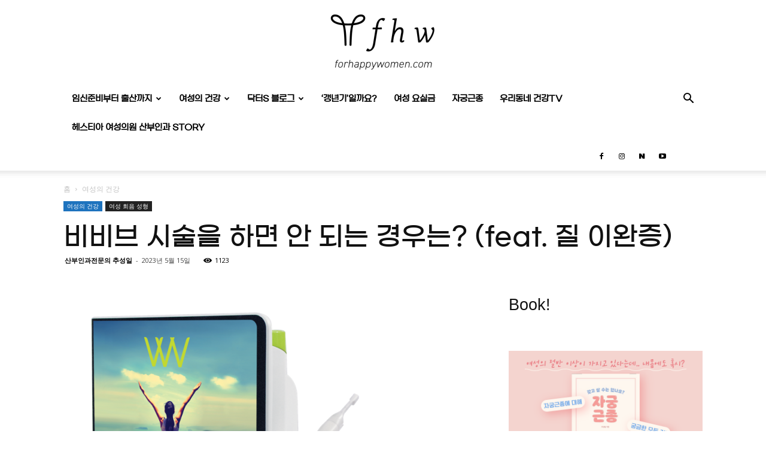

--- FILE ---
content_type: text/html; charset=UTF-8
request_url: https://forhappywomen.com/archives/8049
body_size: 49318
content:
<!doctype html >
<!--[if IE 8]>    <html class="ie8" lang="en"> <![endif]-->
<!--[if IE 9]>    <html class="ie9" lang="en"> <![endif]-->
<!--[if gt IE 8]><!--> <html lang="ko-KR"> <!--<![endif]-->
<head>
    <title>비비브 시술을 하면 안 되는 경우는? (feat. 질 이완증) | 포해피우먼닷컴</title>
    <meta charset="UTF-8" />
    <meta name="viewport" content="width=device-width, initial-scale=1.0">
    <link rel="pingback" href="https://forhappywomen.com/xmlrpc.php" />
    <script type="text/javascript">
  WebFontConfig = {"google":{"families":["Merriweather:r,i,b,bi:latin,latin-ext","PT+Sans:r:latin,latin-ext"]},"api_url":"https:\/\/fonts-api.wp.com\/css"};
  (function() {
    var wf = document.createElement('script');
    wf.src = 'https://forhappywomen.com/wp-content/mu-plugins/wpcomsh/vendor/automattic/custom-fonts/js/webfont.js';
    wf.type = 'text/javascript';
    wf.async = 'true';
    var s = document.getElementsByTagName('script')[0];
    s.parentNode.insertBefore(wf, s);
	})();
</script><style id="jetpack-custom-fonts-css"></style>

<!-- Recent Posts Widget With Thumbnails: inline CSS -->
<style type='text/css'>
.rpwwt-widget ul { list-style: outside none none; margin-left: 0; margin-right: 0; padding-left: 0; padding-right: 0; }
.rpwwt-widget ul li { overflow: hidden; margin: 0 0 1.5em; }
.rpwwt-widget ul li:last-child { margin: 0; }
.rpwwt-widget .screen-reader-text {border: 0; clip: rect(1px, 1px, 1px, 1px); -webkit-clip-path: inset(50%); clip-path: inset(50%); height: 1px; margin: -1px; overflow: hidden; padding: 0; position: absolute !important; width: 1px; word-wrap: normal !important; word-break: normal; }
.rpwwt-widget .screen-reader-text:focus {background-color: #f1f1f1; border-radius: 3px; box-shadow: 0 0 2px 2px rgba(0, 0, 0, 0.6); clip: auto !important; -webkit-clip-path: none; clip-path: none; color: #21759b; display: block; font-size: 0.875rem; font-weight: 700; height: auto; right: 5px; line-height: normal; padding: 15px 23px 14px; text-decoration: none; top: 5px; width: auto; z-index: 100000; }
.rpwwt-widget ul li img { display: inline; float: left; margin: .3em .75em .75em 0; }
#rpwwt-recent-posts-widget-with-thumbnails-2 img { width: 100px; height: 62px; }
</style>
<meta name='robots' content='max-image-preview:large' />

<!-- Google Tag Manager for WordPress by gtm4wp.com -->
<script data-cfasync="false" data-pagespeed-no-defer>
	var gtm4wp_datalayer_name = "dataLayer";
	var dataLayer = dataLayer || [];
</script>
<!-- End Google Tag Manager for WordPress by gtm4wp.com --><link rel="icon" type="image/png" href="https://forhappywomen.com/wp-content/uploads/2024/06/홈페이지_로고new-e1717465920963.png"><link rel="apple-touch-icon-precomposed" sizes="76x76" href="https://forhappywomen.com/wp-content/uploads/2020/03/forhappywomen-logo-black.png"/><link rel="apple-touch-icon-precomposed" sizes="114x114" href="https://forhappywomen.com/wp-content/uploads/2020/03/forhappywomen-logo-black.png"/><!-- Jetpack Site Verification Tags -->
<meta name="google-site-verification" content="ex6dmr0ytVvZ9QXkSirfsnrBdDs7GK5wheMMJaF7UuI" />

<!-- This site is optimized with the Yoast SEO Premium plugin v13.5 - https://yoast.com/wordpress/plugins/seo/ -->
<meta name="robots" content="max-snippet:-1, max-image-preview:large, max-video-preview:-1"/>
<link rel="canonical" href="https://forhappywomen.com/archives/8049" />
<meta property="og:locale" content="ko_KR" />
<meta property="og:type" content="article" />
<meta property="og:title" content="비비브 시술을 하면 안 되는 경우는? (feat. 질 이완증) | 포해피우먼닷컴" />
<meta property="og:description" content="비비브 시술을 하면 안 되는 경우는? feat. 질이완증 안녕하세요. 애둘아빠 산부인과 추쌤입니다.​ 질이완증과 고주파 기기 엘리바바를 다룬 지난 포스팅에 이은 후속 포스팅입니다. 오늘은 질이완증 치료 방법이고 이쁜이 수술을 대체할 수 있는 시술 중 하나인 비비브 시술에 대해서 말씀드릴까 합니다. 비비브 시술은 우리나라 뿐만 아니라 다른 나라에서도 많이 사용하고 있는데요. 피부과에서 사용하는 &#8216;써마지&#8217;의 질 전용 팁을 &hellip;" />
<meta property="og:url" content="https://forhappywomen.com/archives/8049" />
<meta property="og:site_name" content="포해피우먼닷컴" />
<meta property="article:tag" content="비비브" />
<meta property="article:tag" content="비비브시술비용" />
<meta property="article:tag" content="비비브잘하는병원" />
<meta property="article:tag" content="산부인과추천" />
<meta property="article:tag" content="신사역산부인과" />
<meta property="article:tag" content="엘리바바" />
<meta property="article:tag" content="이쁜이수술" />
<meta property="article:tag" content="이쁜이수술대체" />
<meta property="article:tag" content="질타이트닝" />
<meta property="article:tag" content="질타이트닝산부인과" />
<meta property="article:tag" content="질타이트닝잘하는곳" />
<meta property="article:tag" content="질탄력" />
<meta property="article:tag" content="질써마지" />
<meta property="article:tag" content="질이완증" />
<meta property="article:tag" content="질이완증치료" />
<meta property="article:section" content="여성의 건강" />
<meta property="article:published_time" content="2023-05-15T08:23:41+00:00" />
<meta property="article:modified_time" content="2023-05-15T08:26:58+00:00" />
<meta property="og:updated_time" content="2023-05-15T08:26:58+00:00" />
<meta property="og:image" content="https://i0.wp.com/forhappywomen.com/wp-content/uploads/2023/05/%EB%B9%84%EB%B9%84%EB%B8%8C_%EC%A7%88_%EC%9D%B4%EC%99%84%EC%A6%9D.png?fit=580%2C521&#038;ssl=1" />
<meta property="og:image:secure_url" content="https://i0.wp.com/forhappywomen.com/wp-content/uploads/2023/05/%EB%B9%84%EB%B9%84%EB%B8%8C_%EC%A7%88_%EC%9D%B4%EC%99%84%EC%A6%9D.png?fit=580%2C521&#038;ssl=1" />
<meta property="og:image:width" content="580" />
<meta property="og:image:height" content="521" />
<meta name="twitter:card" content="summary_large_image" />
<meta name="twitter:description" content="비비브 시술을 하면 안 되는 경우는? feat. 질이완증 안녕하세요. 애둘아빠 산부인과 추쌤입니다.​ 질이완증과 고주파 기기 엘리바바를 다룬 지난 포스팅에 이은 후속 포스팅입니다. 오늘은 질이완증 치료 방법이고 이쁜이 수술을 대체할 수 있는 시술 중 하나인 비비브 시술에 대해서 말씀드릴까 합니다. 비비브 시술은 우리나라 뿐만 아니라 다른 나라에서도 많이 사용하고 있는데요. 피부과에서 사용하는 &#8216;써마지&#8217;의 질 전용 팁을 [&hellip;]" />
<meta name="twitter:title" content="비비브 시술을 하면 안 되는 경우는? (feat. 질 이완증) | 포해피우먼닷컴" />
<meta name="twitter:site" content="@forhappywomen" />
<meta name="twitter:image" content="https://i0.wp.com/forhappywomen.com/wp-content/uploads/2023/05/%EB%B9%84%EB%B9%84%EB%B8%8C_%EC%A7%88_%EC%9D%B4%EC%99%84%EC%A6%9D.png?fit=580%2C521&#038;ssl=1" />
<meta name="twitter:creator" content="@forhappywomen" />
<script type='application/ld+json' class='yoast-schema-graph yoast-schema-graph--main'>{"@context":"https://schema.org","@graph":[{"@type":["Person","Organization"],"@id":"https://forhappywomen.com/#/schema/person/d926aec15ae3a7e097f9c588061f66d7","name":"\uc0b0\ubd80\uc778\uacfc \uc804\ubb38\uc758 \ucd94\uc131\uc77c","image":{"@type":"ImageObject","@id":"https://forhappywomen.com/#personlogo","inLanguage":"ko-KR","url":"https://secure.gravatar.com/avatar/d0466fe50d01c031f4a7fdb77c61dfee93daf6ada6cd0d6718108c87e27de07c?s=96&d=mm&r=g","caption":"\uc0b0\ubd80\uc778\uacfc \uc804\ubb38\uc758 \ucd94\uc131\uc77c"},"logo":{"@id":"https://forhappywomen.com/#personlogo"},"description":"\uc5ec\uc131\uc774 \uac74\uac15\ud558\uba74 \ubaa8\ub450\uac00 \ud589\ubcf5\ud574\uc9c4\ub2e4\uace0 \ubbff\ub294 \uc0b0\ubd80\uc778\uacfc \uc804\ubb38\uc758\n\u26a0\ufe0f\uc720\ud29c\ube0c \uc6b0\ub9ac\ub3d9\ub124 \uc0b0\ubd80\uc778\uacfc, \uc6b0\ub9ac\ub3d9\uc0b0 \ucd94\uc324\n\u26a0\ufe0f\uc2e0\uc0ac\uc5ed \ud5e4\uc2a4\ud2f0\uc544 \uc5ec\uc131\uc758\uc6d0 \ub300\ud45c\uc6d0\uc7a5","sameAs":[]},{"@type":"WebSite","@id":"https://forhappywomen.com/#website","url":"https://forhappywomen.com/","name":"\ud3ec\ud574\ud53c\uc6b0\uba3c\ub2f7\ucef4","inLanguage":"ko-KR","description":"\uc5ec\uc131\uc774 \uac74\uac15\ud558\uba74 \ubaa8\ub450\uac00 \ud589\ubcf5\ud574\uc9c4\ub2e4","publisher":{"@id":"https://forhappywomen.com/#/schema/person/d926aec15ae3a7e097f9c588061f66d7"},"potentialAction":[{"@type":"SearchAction","target":"https://forhappywomen.com/?s={search_term_string}","query-input":"required name=search_term_string"}]},{"@type":"ImageObject","@id":"https://forhappywomen.com/archives/8049#primaryimage","inLanguage":"ko-KR","url":"https://i0.wp.com/forhappywomen.com/wp-content/uploads/2023/05/%EB%B9%84%EB%B9%84%EB%B8%8C_%EC%A7%88_%EC%9D%B4%EC%99%84%EC%A6%9D.png?fit=580%2C521&ssl=1","width":580,"height":521},{"@type":"WebPage","@id":"https://forhappywomen.com/archives/8049#webpage","url":"https://forhappywomen.com/archives/8049","name":"\ube44\ube44\ube0c \uc2dc\uc220\uc744 \ud558\uba74 \uc548 \ub418\ub294 \uacbd\uc6b0\ub294? (feat. \uc9c8 \uc774\uc644\uc99d) | \ud3ec\ud574\ud53c\uc6b0\uba3c\ub2f7\ucef4","isPartOf":{"@id":"https://forhappywomen.com/#website"},"inLanguage":"ko-KR","primaryImageOfPage":{"@id":"https://forhappywomen.com/archives/8049#primaryimage"},"datePublished":"2023-05-15T08:23:41+00:00","dateModified":"2023-05-15T08:26:58+00:00","breadcrumb":{"@id":"https://forhappywomen.com/archives/8049#breadcrumb"},"potentialAction":[{"@type":"ReadAction","target":["https://forhappywomen.com/archives/8049"]}]},{"@type":"BreadcrumbList","@id":"https://forhappywomen.com/archives/8049#breadcrumb","itemListElement":[{"@type":"ListItem","position":1,"item":{"@type":"WebPage","@id":"https://forhappywomen.com/","url":"https://forhappywomen.com/","name":"Home"}},{"@type":"ListItem","position":2,"item":{"@type":"WebPage","@id":"https://forhappywomen.com/archives/category/women-health","url":"https://forhappywomen.com/archives/category/women-health","name":"\uc5ec\uc131\uc758 \uac74\uac15"}},{"@type":"ListItem","position":3,"item":{"@type":"WebPage","@id":"https://forhappywomen.com/archives/8049","url":"https://forhappywomen.com/archives/8049","name":"\ube44\ube44\ube0c \uc2dc\uc220\uc744 \ud558\uba74 \uc548 \ub418\ub294 \uacbd\uc6b0\ub294? (feat. \uc9c8 \uc774\uc644\uc99d)"}}]},{"@type":"Article","@id":"https://forhappywomen.com/archives/8049#article","isPartOf":{"@id":"https://forhappywomen.com/archives/8049#webpage"},"author":{"@id":"https://forhappywomen.com/#/schema/person/73d8ef99b60e4b424c3af15a9430f10a"},"headline":"\ube44\ube44\ube0c \uc2dc\uc220\uc744 \ud558\uba74 \uc548 \ub418\ub294 \uacbd\uc6b0\ub294? (feat. \uc9c8 \uc774\uc644\uc99d)","datePublished":"2023-05-15T08:23:41+00:00","dateModified":"2023-05-15T08:26:58+00:00","commentCount":0,"mainEntityOfPage":{"@id":"https://forhappywomen.com/archives/8049#webpage"},"publisher":{"@id":"https://forhappywomen.com/#/schema/person/d926aec15ae3a7e097f9c588061f66d7"},"image":{"@id":"https://forhappywomen.com/archives/8049#primaryimage"},"keywords":"\ube44\ube44\ube0c,\ube44\ube44\ube0c\uc2dc\uc220\ube44\uc6a9,\ube44\ube44\ube0c\uc798\ud558\ub294\ubcd1\uc6d0,\uc0b0\ubd80\uc778\uacfc\ucd94\ucc9c,\uc2e0\uc0ac\uc5ed\uc0b0\ubd80\uc778\uacfc,\uc5d8\ub9ac\ubc14\ubc14,\uc774\uc05c\uc774\uc218\uc220,\uc774\uc05c\uc774\uc218\uc220\ub300\uccb4,\uc9c8\ud0c0\uc774\ud2b8\ub2dd,\uc9c8\ud0c0\uc774\ud2b8\ub2dd\uc0b0\ubd80\uc778\uacfc,\uc9c8\ud0c0\uc774\ud2b8\ub2dd\uc798\ud558\ub294\uacf3,\uc9c8\ud0c4\ub825,\uc9c8\uc368\ub9c8\uc9c0,\uc9c8\uc774\uc644\uc99d,\uc9c8\uc774\uc644\uc99d\uce58\ub8cc","articleSection":"\uc5ec\uc131 \ud68c\uc74c \uc131\ud615,\uc5ec\uc131\uc758 \uac74\uac15","inLanguage":"ko-KR","potentialAction":[{"@type":"CommentAction","name":"Comment","target":["https://forhappywomen.com/archives/8049#respond"]}]},{"@type":["Person"],"@id":"https://forhappywomen.com/#/schema/person/73d8ef99b60e4b424c3af15a9430f10a","name":"\uc0b0\ubd80\uc778\uacfc\uc804\ubb38\uc758 \ucd94\uc131\uc77c","image":{"@type":"ImageObject","@id":"https://forhappywomen.com/#authorlogo","inLanguage":"ko-KR","url":"https://secure.gravatar.com/avatar/7ac19bb15f725c84c285e2c126eff9ee3587a36445db39b1ea5fc0488af426a8?s=96&d=mm&r=g","caption":"\uc0b0\ubd80\uc778\uacfc\uc804\ubb38\uc758 \ucd94\uc131\uc77c"},"sameAs":[]}]}</script>
<!-- / Yoast SEO Premium plugin. -->


<!-- WordPress KBoard plugin 6.4 - https://www.cosmosfarm.com/products/kboard -->
<link rel="alternate" href="https://forhappywomen.com/wp-content/plugins/kboard/rss.php" type="application/rss+xml" title="포해피우먼닷컴 &raquo; KBoard Integration feed">
<!-- WordPress KBoard plugin 6.4 - https://www.cosmosfarm.com/products/kboard -->

<link rel='dns-prefetch' href='//stats.wp.com' />
<link rel='dns-prefetch' href='//t1.daumcdn.net' />
<link rel='dns-prefetch' href='//fonts-api.wp.com' />
<link rel='dns-prefetch' href='//jetpack.wordpress.com' />
<link rel='dns-prefetch' href='//s0.wp.com' />
<link rel='dns-prefetch' href='//public-api.wordpress.com' />
<link rel='dns-prefetch' href='//0.gravatar.com' />
<link rel='dns-prefetch' href='//1.gravatar.com' />
<link rel='dns-prefetch' href='//2.gravatar.com' />
<link rel='dns-prefetch' href='//widgets.wp.com' />
<link rel='dns-prefetch' href='//www.googletagmanager.com' />
<link rel='preconnect' href='//i0.wp.com' />
<link rel='preconnect' href='//c0.wp.com' />
<link rel="alternate" type="application/rss+xml" title="포해피우먼닷컴 &raquo; 피드" href="https://forhappywomen.com/feed" />
<link rel="alternate" type="application/rss+xml" title="포해피우먼닷컴 &raquo; 댓글 피드" href="https://forhappywomen.com/comments/feed" />
<link rel="alternate" type="application/rss+xml" title="포해피우먼닷컴 &raquo; 비비브 시술을 하면 안 되는 경우는? (feat. 질 이완증) 댓글 피드" href="https://forhappywomen.com/archives/8049/feed" />
<link rel="alternate" title="oEmbed (JSON)" type="application/json+oembed" href="https://forhappywomen.com/wp-json/oembed/1.0/embed?url=https%3A%2F%2Fforhappywomen.com%2Farchives%2F8049" />
<link rel="alternate" title="oEmbed (XML)" type="text/xml+oembed" href="https://forhappywomen.com/wp-json/oembed/1.0/embed?url=https%3A%2F%2Fforhappywomen.com%2Farchives%2F8049&#038;format=xml" />
<link rel='stylesheet' id='all-css-43b9ce3922b5f5627a2526244f783967' href='https://forhappywomen.com/_static/??-eJyNU+1uwyAMfKExVE1a1R/T3mCvEBFwW7cmIGyU5e3n9GNKuq7NP+B89vls+mx86gQ6sZnqDju24HiIsHPWMYOw9cyWZSB41dNLnw12nmqAMxKQxbaU/[base64]/LdY1qxqhnKT2lGn4/6SxRq6qYm21R1rLpjR9eHe9RRS1eKFdSZaArYK4PY4LP+LFav69Xm836bfUDuG3EBw==' type='text/css' media='all' />
<style id='easymega-inline-css'>
.easymega-wp-desktop #easymega-wp-page .easymega-wp .mega-item .mega-content li.mega-content-li { margin-top: 0px; }
/*# sourceURL=easymega-inline-css */
</style>
<style id='wp-block-library-inline-css'>
.has-text-align-justify{text-align:justify;}
/*# sourceURL=wp-block-library-inline-css */
</style>
<style id='ez-toc-inline-css'>
div#ez-toc-container .ez-toc-title {font-size: 100%;}div#ez-toc-container .ez-toc-title {font-weight: 400;}div#ez-toc-container ul li , div#ez-toc-container ul li a {font-size: 100%;}div#ez-toc-container ul li , div#ez-toc-container ul li a {font-weight: 500;}div#ez-toc-container nav ul ul li {font-size: 90%;}div#ez-toc-container {background: #fff;border: 1px solid #ddd;width: 100%;}div#ez-toc-container p.ez-toc-title , #ez-toc-container .ez_toc_custom_title_icon , #ez-toc-container .ez_toc_custom_toc_icon {color: #999;}div#ez-toc-container ul.ez-toc-list a {color: #428bca;}div#ez-toc-container ul.ez-toc-list a:hover {color: #2a6496;}div#ez-toc-container ul.ez-toc-list a:visited {color: #428bca;}.ez-toc-counter nav ul li a::before {color: ;}.ez-toc-box-title {font-weight: bold; margin-bottom: 10px; text-align: center; text-transform: uppercase; letter-spacing: 1px; color: #666; padding-bottom: 5px;position:absolute;top:-4%;left:5%;background-color: inherit;transition: top 0.3s ease;}.ez-toc-box-title.toc-closed {top:-25%;}
.ez-toc-container-direction {direction: ltr;}.ez-toc-counter ul {direction: ltr;counter-reset: item ;}.ez-toc-counter nav ul li a::before {content: counter(item, numeric) '. ';margin-right: .2em; counter-increment: item;flex-grow: 0;flex-shrink: 0;float: left; }.ez-toc-widget-direction {direction: ltr;}.ez-toc-widget-container ul {direction: ltr;counter-reset: item ;}.ez-toc-widget-container nav ul li a::before {content: counter(item, numeric) '. ';margin-right: .2em; counter-increment: item;flex-grow: 0;flex-shrink: 0;float: left; }
/*# sourceURL=ez-toc-inline-css */
</style>
<style id='td-theme-inline-css'>
    
        @media (max-width: 767px) {
            .td-header-desktop-wrap {
                display: none;
            }
        }
        @media (min-width: 767px) {
            .td-header-mobile-wrap {
                display: none;
            }
        }
    
	
/*# sourceURL=td-theme-inline-css */
</style>
<style id='wp-img-auto-sizes-contain-inline-css'>
img:is([sizes=auto i],[sizes^="auto," i]){contain-intrinsic-size:3000px 1500px}
/*# sourceURL=wp-img-auto-sizes-contain-inline-css */
</style>
<style id='wp-emoji-styles-inline-css'>

	img.wp-smiley, img.emoji {
		display: inline !important;
		border: none !important;
		box-shadow: none !important;
		height: 1em !important;
		width: 1em !important;
		margin: 0 0.07em !important;
		vertical-align: -0.1em !important;
		background: none !important;
		padding: 0 !important;
	}
/*# sourceURL=wp-emoji-styles-inline-css */
</style>
<style id='classic-theme-styles-inline-css'>
/*! This file is auto-generated */
.wp-block-button__link{color:#fff;background-color:#32373c;border-radius:9999px;box-shadow:none;text-decoration:none;padding:calc(.667em + 2px) calc(1.333em + 2px);font-size:1.125em}.wp-block-file__button{background:#32373c;color:#fff;text-decoration:none}
/*# sourceURL=/wp-includes/css/classic-themes.min.css */
</style>
<style id='jetpack-sharing-buttons-style-inline-css'>
.jetpack-sharing-buttons__services-list{display:flex;flex-direction:row;flex-wrap:wrap;gap:0;list-style-type:none;margin:5px;padding:0}.jetpack-sharing-buttons__services-list.has-small-icon-size{font-size:12px}.jetpack-sharing-buttons__services-list.has-normal-icon-size{font-size:16px}.jetpack-sharing-buttons__services-list.has-large-icon-size{font-size:24px}.jetpack-sharing-buttons__services-list.has-huge-icon-size{font-size:36px}@media print{.jetpack-sharing-buttons__services-list{display:none!important}}.editor-styles-wrapper .wp-block-jetpack-sharing-buttons{gap:0;padding-inline-start:0}ul.jetpack-sharing-buttons__services-list.has-background{padding:1.25em 2.375em}
/*# sourceURL=https://forhappywomen.com/wp-content/plugins/jetpack/_inc/blocks/sharing-buttons/view.css */
</style>
<style id='global-styles-inline-css'>
:root{--wp--preset--aspect-ratio--square: 1;--wp--preset--aspect-ratio--4-3: 4/3;--wp--preset--aspect-ratio--3-4: 3/4;--wp--preset--aspect-ratio--3-2: 3/2;--wp--preset--aspect-ratio--2-3: 2/3;--wp--preset--aspect-ratio--16-9: 16/9;--wp--preset--aspect-ratio--9-16: 9/16;--wp--preset--color--black: #000000;--wp--preset--color--cyan-bluish-gray: #abb8c3;--wp--preset--color--white: #ffffff;--wp--preset--color--pale-pink: #f78da7;--wp--preset--color--vivid-red: #cf2e2e;--wp--preset--color--luminous-vivid-orange: #ff6900;--wp--preset--color--luminous-vivid-amber: #fcb900;--wp--preset--color--light-green-cyan: #7bdcb5;--wp--preset--color--vivid-green-cyan: #00d084;--wp--preset--color--pale-cyan-blue: #8ed1fc;--wp--preset--color--vivid-cyan-blue: #0693e3;--wp--preset--color--vivid-purple: #9b51e0;--wp--preset--gradient--vivid-cyan-blue-to-vivid-purple: linear-gradient(135deg,rgb(6,147,227) 0%,rgb(155,81,224) 100%);--wp--preset--gradient--light-green-cyan-to-vivid-green-cyan: linear-gradient(135deg,rgb(122,220,180) 0%,rgb(0,208,130) 100%);--wp--preset--gradient--luminous-vivid-amber-to-luminous-vivid-orange: linear-gradient(135deg,rgb(252,185,0) 0%,rgb(255,105,0) 100%);--wp--preset--gradient--luminous-vivid-orange-to-vivid-red: linear-gradient(135deg,rgb(255,105,0) 0%,rgb(207,46,46) 100%);--wp--preset--gradient--very-light-gray-to-cyan-bluish-gray: linear-gradient(135deg,rgb(238,238,238) 0%,rgb(169,184,195) 100%);--wp--preset--gradient--cool-to-warm-spectrum: linear-gradient(135deg,rgb(74,234,220) 0%,rgb(151,120,209) 20%,rgb(207,42,186) 40%,rgb(238,44,130) 60%,rgb(251,105,98) 80%,rgb(254,248,76) 100%);--wp--preset--gradient--blush-light-purple: linear-gradient(135deg,rgb(255,206,236) 0%,rgb(152,150,240) 100%);--wp--preset--gradient--blush-bordeaux: linear-gradient(135deg,rgb(254,205,165) 0%,rgb(254,45,45) 50%,rgb(107,0,62) 100%);--wp--preset--gradient--luminous-dusk: linear-gradient(135deg,rgb(255,203,112) 0%,rgb(199,81,192) 50%,rgb(65,88,208) 100%);--wp--preset--gradient--pale-ocean: linear-gradient(135deg,rgb(255,245,203) 0%,rgb(182,227,212) 50%,rgb(51,167,181) 100%);--wp--preset--gradient--electric-grass: linear-gradient(135deg,rgb(202,248,128) 0%,rgb(113,206,126) 100%);--wp--preset--gradient--midnight: linear-gradient(135deg,rgb(2,3,129) 0%,rgb(40,116,252) 100%);--wp--preset--font-size--small: 11px;--wp--preset--font-size--medium: 20px;--wp--preset--font-size--large: 32px;--wp--preset--font-size--x-large: 42px;--wp--preset--font-size--regular: 15px;--wp--preset--font-size--larger: 50px;--wp--preset--font-family--albert-sans: 'Albert Sans', sans-serif;--wp--preset--font-family--alegreya: Alegreya, serif;--wp--preset--font-family--arvo: Arvo, serif;--wp--preset--font-family--bodoni-moda: 'Bodoni Moda', serif;--wp--preset--font-family--bricolage-grotesque: 'Bricolage Grotesque', sans-serif;--wp--preset--font-family--cabin: Cabin, sans-serif;--wp--preset--font-family--chivo: Chivo, sans-serif;--wp--preset--font-family--commissioner: Commissioner, sans-serif;--wp--preset--font-family--cormorant: Cormorant, serif;--wp--preset--font-family--courier-prime: 'Courier Prime', monospace;--wp--preset--font-family--crimson-pro: 'Crimson Pro', serif;--wp--preset--font-family--dm-mono: 'DM Mono', monospace;--wp--preset--font-family--dm-sans: 'DM Sans', sans-serif;--wp--preset--font-family--dm-serif-display: 'DM Serif Display', serif;--wp--preset--font-family--domine: Domine, serif;--wp--preset--font-family--eb-garamond: 'EB Garamond', serif;--wp--preset--font-family--epilogue: Epilogue, sans-serif;--wp--preset--font-family--fahkwang: Fahkwang, sans-serif;--wp--preset--font-family--figtree: Figtree, sans-serif;--wp--preset--font-family--fira-sans: 'Fira Sans', sans-serif;--wp--preset--font-family--fjalla-one: 'Fjalla One', sans-serif;--wp--preset--font-family--fraunces: Fraunces, serif;--wp--preset--font-family--gabarito: Gabarito, system-ui;--wp--preset--font-family--ibm-plex-mono: 'IBM Plex Mono', monospace;--wp--preset--font-family--ibm-plex-sans: 'IBM Plex Sans', sans-serif;--wp--preset--font-family--ibarra-real-nova: 'Ibarra Real Nova', serif;--wp--preset--font-family--instrument-serif: 'Instrument Serif', serif;--wp--preset--font-family--inter: Inter, sans-serif;--wp--preset--font-family--josefin-sans: 'Josefin Sans', sans-serif;--wp--preset--font-family--jost: Jost, sans-serif;--wp--preset--font-family--libre-baskerville: 'Libre Baskerville', serif;--wp--preset--font-family--libre-franklin: 'Libre Franklin', sans-serif;--wp--preset--font-family--literata: Literata, serif;--wp--preset--font-family--lora: Lora, serif;--wp--preset--font-family--merriweather: Merriweather, serif;--wp--preset--font-family--montserrat: Montserrat, sans-serif;--wp--preset--font-family--newsreader: Newsreader, serif;--wp--preset--font-family--noto-sans-mono: 'Noto Sans Mono', sans-serif;--wp--preset--font-family--nunito: Nunito, sans-serif;--wp--preset--font-family--open-sans: 'Open Sans', sans-serif;--wp--preset--font-family--overpass: Overpass, sans-serif;--wp--preset--font-family--pt-serif: 'PT Serif', serif;--wp--preset--font-family--petrona: Petrona, serif;--wp--preset--font-family--piazzolla: Piazzolla, serif;--wp--preset--font-family--playfair-display: 'Playfair Display', serif;--wp--preset--font-family--plus-jakarta-sans: 'Plus Jakarta Sans', sans-serif;--wp--preset--font-family--poppins: Poppins, sans-serif;--wp--preset--font-family--raleway: Raleway, sans-serif;--wp--preset--font-family--roboto: Roboto, sans-serif;--wp--preset--font-family--roboto-slab: 'Roboto Slab', serif;--wp--preset--font-family--rubik: Rubik, sans-serif;--wp--preset--font-family--rufina: Rufina, serif;--wp--preset--font-family--sora: Sora, sans-serif;--wp--preset--font-family--source-sans-3: 'Source Sans 3', sans-serif;--wp--preset--font-family--source-serif-4: 'Source Serif 4', serif;--wp--preset--font-family--space-mono: 'Space Mono', monospace;--wp--preset--font-family--syne: Syne, sans-serif;--wp--preset--font-family--texturina: Texturina, serif;--wp--preset--font-family--urbanist: Urbanist, sans-serif;--wp--preset--font-family--work-sans: 'Work Sans', sans-serif;--wp--preset--spacing--20: 0.44rem;--wp--preset--spacing--30: 0.67rem;--wp--preset--spacing--40: 1rem;--wp--preset--spacing--50: 1.5rem;--wp--preset--spacing--60: 2.25rem;--wp--preset--spacing--70: 3.38rem;--wp--preset--spacing--80: 5.06rem;--wp--preset--shadow--natural: 6px 6px 9px rgba(0, 0, 0, 0.2);--wp--preset--shadow--deep: 12px 12px 50px rgba(0, 0, 0, 0.4);--wp--preset--shadow--sharp: 6px 6px 0px rgba(0, 0, 0, 0.2);--wp--preset--shadow--outlined: 6px 6px 0px -3px rgb(255, 255, 255), 6px 6px rgb(0, 0, 0);--wp--preset--shadow--crisp: 6px 6px 0px rgb(0, 0, 0);}:where(.is-layout-flex){gap: 0.5em;}:where(.is-layout-grid){gap: 0.5em;}body .is-layout-flex{display: flex;}.is-layout-flex{flex-wrap: wrap;align-items: center;}.is-layout-flex > :is(*, div){margin: 0;}body .is-layout-grid{display: grid;}.is-layout-grid > :is(*, div){margin: 0;}:where(.wp-block-columns.is-layout-flex){gap: 2em;}:where(.wp-block-columns.is-layout-grid){gap: 2em;}:where(.wp-block-post-template.is-layout-flex){gap: 1.25em;}:where(.wp-block-post-template.is-layout-grid){gap: 1.25em;}.has-black-color{color: var(--wp--preset--color--black) !important;}.has-cyan-bluish-gray-color{color: var(--wp--preset--color--cyan-bluish-gray) !important;}.has-white-color{color: var(--wp--preset--color--white) !important;}.has-pale-pink-color{color: var(--wp--preset--color--pale-pink) !important;}.has-vivid-red-color{color: var(--wp--preset--color--vivid-red) !important;}.has-luminous-vivid-orange-color{color: var(--wp--preset--color--luminous-vivid-orange) !important;}.has-luminous-vivid-amber-color{color: var(--wp--preset--color--luminous-vivid-amber) !important;}.has-light-green-cyan-color{color: var(--wp--preset--color--light-green-cyan) !important;}.has-vivid-green-cyan-color{color: var(--wp--preset--color--vivid-green-cyan) !important;}.has-pale-cyan-blue-color{color: var(--wp--preset--color--pale-cyan-blue) !important;}.has-vivid-cyan-blue-color{color: var(--wp--preset--color--vivid-cyan-blue) !important;}.has-vivid-purple-color{color: var(--wp--preset--color--vivid-purple) !important;}.has-black-background-color{background-color: var(--wp--preset--color--black) !important;}.has-cyan-bluish-gray-background-color{background-color: var(--wp--preset--color--cyan-bluish-gray) !important;}.has-white-background-color{background-color: var(--wp--preset--color--white) !important;}.has-pale-pink-background-color{background-color: var(--wp--preset--color--pale-pink) !important;}.has-vivid-red-background-color{background-color: var(--wp--preset--color--vivid-red) !important;}.has-luminous-vivid-orange-background-color{background-color: var(--wp--preset--color--luminous-vivid-orange) !important;}.has-luminous-vivid-amber-background-color{background-color: var(--wp--preset--color--luminous-vivid-amber) !important;}.has-light-green-cyan-background-color{background-color: var(--wp--preset--color--light-green-cyan) !important;}.has-vivid-green-cyan-background-color{background-color: var(--wp--preset--color--vivid-green-cyan) !important;}.has-pale-cyan-blue-background-color{background-color: var(--wp--preset--color--pale-cyan-blue) !important;}.has-vivid-cyan-blue-background-color{background-color: var(--wp--preset--color--vivid-cyan-blue) !important;}.has-vivid-purple-background-color{background-color: var(--wp--preset--color--vivid-purple) !important;}.has-black-border-color{border-color: var(--wp--preset--color--black) !important;}.has-cyan-bluish-gray-border-color{border-color: var(--wp--preset--color--cyan-bluish-gray) !important;}.has-white-border-color{border-color: var(--wp--preset--color--white) !important;}.has-pale-pink-border-color{border-color: var(--wp--preset--color--pale-pink) !important;}.has-vivid-red-border-color{border-color: var(--wp--preset--color--vivid-red) !important;}.has-luminous-vivid-orange-border-color{border-color: var(--wp--preset--color--luminous-vivid-orange) !important;}.has-luminous-vivid-amber-border-color{border-color: var(--wp--preset--color--luminous-vivid-amber) !important;}.has-light-green-cyan-border-color{border-color: var(--wp--preset--color--light-green-cyan) !important;}.has-vivid-green-cyan-border-color{border-color: var(--wp--preset--color--vivid-green-cyan) !important;}.has-pale-cyan-blue-border-color{border-color: var(--wp--preset--color--pale-cyan-blue) !important;}.has-vivid-cyan-blue-border-color{border-color: var(--wp--preset--color--vivid-cyan-blue) !important;}.has-vivid-purple-border-color{border-color: var(--wp--preset--color--vivid-purple) !important;}.has-vivid-cyan-blue-to-vivid-purple-gradient-background{background: var(--wp--preset--gradient--vivid-cyan-blue-to-vivid-purple) !important;}.has-light-green-cyan-to-vivid-green-cyan-gradient-background{background: var(--wp--preset--gradient--light-green-cyan-to-vivid-green-cyan) !important;}.has-luminous-vivid-amber-to-luminous-vivid-orange-gradient-background{background: var(--wp--preset--gradient--luminous-vivid-amber-to-luminous-vivid-orange) !important;}.has-luminous-vivid-orange-to-vivid-red-gradient-background{background: var(--wp--preset--gradient--luminous-vivid-orange-to-vivid-red) !important;}.has-very-light-gray-to-cyan-bluish-gray-gradient-background{background: var(--wp--preset--gradient--very-light-gray-to-cyan-bluish-gray) !important;}.has-cool-to-warm-spectrum-gradient-background{background: var(--wp--preset--gradient--cool-to-warm-spectrum) !important;}.has-blush-light-purple-gradient-background{background: var(--wp--preset--gradient--blush-light-purple) !important;}.has-blush-bordeaux-gradient-background{background: var(--wp--preset--gradient--blush-bordeaux) !important;}.has-luminous-dusk-gradient-background{background: var(--wp--preset--gradient--luminous-dusk) !important;}.has-pale-ocean-gradient-background{background: var(--wp--preset--gradient--pale-ocean) !important;}.has-electric-grass-gradient-background{background: var(--wp--preset--gradient--electric-grass) !important;}.has-midnight-gradient-background{background: var(--wp--preset--gradient--midnight) !important;}.has-small-font-size{font-size: var(--wp--preset--font-size--small) !important;}.has-medium-font-size{font-size: var(--wp--preset--font-size--medium) !important;}.has-large-font-size{font-size: var(--wp--preset--font-size--large) !important;}.has-x-large-font-size{font-size: var(--wp--preset--font-size--x-large) !important;}.has-albert-sans-font-family{font-family: var(--wp--preset--font-family--albert-sans) !important;}.has-alegreya-font-family{font-family: var(--wp--preset--font-family--alegreya) !important;}.has-arvo-font-family{font-family: var(--wp--preset--font-family--arvo) !important;}.has-bodoni-moda-font-family{font-family: var(--wp--preset--font-family--bodoni-moda) !important;}.has-bricolage-grotesque-font-family{font-family: var(--wp--preset--font-family--bricolage-grotesque) !important;}.has-cabin-font-family{font-family: var(--wp--preset--font-family--cabin) !important;}.has-chivo-font-family{font-family: var(--wp--preset--font-family--chivo) !important;}.has-commissioner-font-family{font-family: var(--wp--preset--font-family--commissioner) !important;}.has-cormorant-font-family{font-family: var(--wp--preset--font-family--cormorant) !important;}.has-courier-prime-font-family{font-family: var(--wp--preset--font-family--courier-prime) !important;}.has-crimson-pro-font-family{font-family: var(--wp--preset--font-family--crimson-pro) !important;}.has-dm-mono-font-family{font-family: var(--wp--preset--font-family--dm-mono) !important;}.has-dm-sans-font-family{font-family: var(--wp--preset--font-family--dm-sans) !important;}.has-dm-serif-display-font-family{font-family: var(--wp--preset--font-family--dm-serif-display) !important;}.has-domine-font-family{font-family: var(--wp--preset--font-family--domine) !important;}.has-eb-garamond-font-family{font-family: var(--wp--preset--font-family--eb-garamond) !important;}.has-epilogue-font-family{font-family: var(--wp--preset--font-family--epilogue) !important;}.has-fahkwang-font-family{font-family: var(--wp--preset--font-family--fahkwang) !important;}.has-figtree-font-family{font-family: var(--wp--preset--font-family--figtree) !important;}.has-fira-sans-font-family{font-family: var(--wp--preset--font-family--fira-sans) !important;}.has-fjalla-one-font-family{font-family: var(--wp--preset--font-family--fjalla-one) !important;}.has-fraunces-font-family{font-family: var(--wp--preset--font-family--fraunces) !important;}.has-gabarito-font-family{font-family: var(--wp--preset--font-family--gabarito) !important;}.has-ibm-plex-mono-font-family{font-family: var(--wp--preset--font-family--ibm-plex-mono) !important;}.has-ibm-plex-sans-font-family{font-family: var(--wp--preset--font-family--ibm-plex-sans) !important;}.has-ibarra-real-nova-font-family{font-family: var(--wp--preset--font-family--ibarra-real-nova) !important;}.has-instrument-serif-font-family{font-family: var(--wp--preset--font-family--instrument-serif) !important;}.has-inter-font-family{font-family: var(--wp--preset--font-family--inter) !important;}.has-josefin-sans-font-family{font-family: var(--wp--preset--font-family--josefin-sans) !important;}.has-jost-font-family{font-family: var(--wp--preset--font-family--jost) !important;}.has-libre-baskerville-font-family{font-family: var(--wp--preset--font-family--libre-baskerville) !important;}.has-libre-franklin-font-family{font-family: var(--wp--preset--font-family--libre-franklin) !important;}.has-literata-font-family{font-family: var(--wp--preset--font-family--literata) !important;}.has-lora-font-family{font-family: var(--wp--preset--font-family--lora) !important;}.has-merriweather-font-family{font-family: var(--wp--preset--font-family--merriweather) !important;}.has-montserrat-font-family{font-family: var(--wp--preset--font-family--montserrat) !important;}.has-newsreader-font-family{font-family: var(--wp--preset--font-family--newsreader) !important;}.has-noto-sans-mono-font-family{font-family: var(--wp--preset--font-family--noto-sans-mono) !important;}.has-nunito-font-family{font-family: var(--wp--preset--font-family--nunito) !important;}.has-open-sans-font-family{font-family: var(--wp--preset--font-family--open-sans) !important;}.has-overpass-font-family{font-family: var(--wp--preset--font-family--overpass) !important;}.has-pt-serif-font-family{font-family: var(--wp--preset--font-family--pt-serif) !important;}.has-petrona-font-family{font-family: var(--wp--preset--font-family--petrona) !important;}.has-piazzolla-font-family{font-family: var(--wp--preset--font-family--piazzolla) !important;}.has-playfair-display-font-family{font-family: var(--wp--preset--font-family--playfair-display) !important;}.has-plus-jakarta-sans-font-family{font-family: var(--wp--preset--font-family--plus-jakarta-sans) !important;}.has-poppins-font-family{font-family: var(--wp--preset--font-family--poppins) !important;}.has-raleway-font-family{font-family: var(--wp--preset--font-family--raleway) !important;}.has-roboto-font-family{font-family: var(--wp--preset--font-family--roboto) !important;}.has-roboto-slab-font-family{font-family: var(--wp--preset--font-family--roboto-slab) !important;}.has-rubik-font-family{font-family: var(--wp--preset--font-family--rubik) !important;}.has-rufina-font-family{font-family: var(--wp--preset--font-family--rufina) !important;}.has-sora-font-family{font-family: var(--wp--preset--font-family--sora) !important;}.has-source-sans-3-font-family{font-family: var(--wp--preset--font-family--source-sans-3) !important;}.has-source-serif-4-font-family{font-family: var(--wp--preset--font-family--source-serif-4) !important;}.has-space-mono-font-family{font-family: var(--wp--preset--font-family--space-mono) !important;}.has-syne-font-family{font-family: var(--wp--preset--font-family--syne) !important;}.has-texturina-font-family{font-family: var(--wp--preset--font-family--texturina) !important;}.has-urbanist-font-family{font-family: var(--wp--preset--font-family--urbanist) !important;}.has-work-sans-font-family{font-family: var(--wp--preset--font-family--work-sans) !important;}
:where(.wp-block-post-template.is-layout-flex){gap: 1.25em;}:where(.wp-block-post-template.is-layout-grid){gap: 1.25em;}
:where(.wp-block-term-template.is-layout-flex){gap: 1.25em;}:where(.wp-block-term-template.is-layout-grid){gap: 1.25em;}
:where(.wp-block-columns.is-layout-flex){gap: 2em;}:where(.wp-block-columns.is-layout-grid){gap: 2em;}
:root :where(.wp-block-pullquote){font-size: 1.5em;line-height: 1.6;}
/*# sourceURL=global-styles-inline-css */
</style>
<link rel='stylesheet' id='google-fonts-style-css' href='https://fonts-api.wp.com/css?family=Open+Sans%3A400%2C300%2C700&#038;display=swap&#038;ver=10.3' media='all' />
<link rel='stylesheet' id='open-sans-css' href='https://fonts-api.wp.com/css?family=Open+Sans%3A300italic%2C400italic%2C600italic%2C300%2C400%2C600&#038;subset=latin%2Clatin-ext&#038;display=fallback&#038;ver=6.9' media='all' />
<style id='jetpack-global-styles-frontend-style-inline-css'>
:root { --font-headings: unset; --font-base: unset; --font-headings-default: -apple-system,BlinkMacSystemFont,"Segoe UI",Roboto,Oxygen-Sans,Ubuntu,Cantarell,"Helvetica Neue",sans-serif; --font-base-default: -apple-system,BlinkMacSystemFont,"Segoe UI",Roboto,Oxygen-Sans,Ubuntu,Cantarell,"Helvetica Neue",sans-serif;}
/*# sourceURL=jetpack-global-styles-frontend-style-inline-css */
</style>
<script type="text/javascript" src="https://forhappywomen.com/wp-includes/js/jquery/jquery.min.js?ver=3.7.1" id="jquery-core-js"></script>
<script type='text/javascript'  src='https://forhappywomen.com/wp-includes/js/jquery/jquery-migrate.min.js?m=1686289764'></script>
<script type="text/javascript" id="jetpack-mu-wpcom-settings-js-before">
/* <![CDATA[ */
var JETPACK_MU_WPCOM_SETTINGS = {"assetsUrl":"https://forhappywomen.com/wp-content/mu-plugins/wpcomsh/jetpack_vendor/automattic/jetpack-mu-wpcom/src/build/"};
//# sourceURL=jetpack-mu-wpcom-settings-js-before
/* ]]> */
</script>
<link rel="https://api.w.org/" href="https://forhappywomen.com/wp-json/" /><link rel="alternate" title="JSON" type="application/json" href="https://forhappywomen.com/wp-json/wp/v2/posts/8049" /><link rel="EditURI" type="application/rsd+xml" title="RSD" href="https://forhappywomen.com/xmlrpc.php?rsd" />

<link rel='shortlink' href='https://wp.me/p9EJFq-25P' />
<meta name="generator" content="Site Kit by Google 1.170.0" /><meta name="generator" content="Redux 4.4.5" /><style type="text/css">.wtr-time-wrap{ 
	/* wraps the entire label */
	margin: 0 10px;

}
.wtr-time-number{ 
	/* applies only to the number */
	
}</style>	<style>img#wpstats{display:none}</style>
		
<!-- Google Tag Manager for WordPress by gtm4wp.com -->
<!-- GTM Container placement set to footer -->
<script data-cfasync="false" data-pagespeed-no-defer>
	var dataLayer_content = {"pageTitle":"비비브 시술을 하면 안 되는 경우는? (feat. 질 이완증) | 포해피우먼닷컴","pagePostType":"post","pagePostType2":"single-post","pageCategory":["%ec%97%ac%ec%84%b1-%ed%9a%8c%ec%9d%8c-%ec%84%b1%ed%98%95","women-health"],"pageAttributes":["%eb%b9%84%eb%b9%84%eb%b8%8c","%eb%b9%84%eb%b9%84%eb%b8%8c%ec%8b%9c%ec%88%a0%eb%b9%84%ec%9a%a9","%eb%b9%84%eb%b9%84%eb%b8%8c%ec%9e%98%ed%95%98%eb%8a%94%eb%b3%91%ec%9b%90","%ec%82%b0%eb%b6%80%ec%9d%b8%ea%b3%bc%ec%b6%94%ec%b2%9c","%ec%8b%a0%ec%82%ac%ec%97%ad%ec%82%b0%eb%b6%80%ec%9d%b8%ea%b3%bc","%ec%97%98%eb%a6%ac%eb%b0%94%eb%b0%94","%ec%9d%b4%ec%81%9c%ec%9d%b4%ec%88%98%ec%88%a0","%ec%9d%b4%ec%81%9c%ec%9d%b4%ec%88%98%ec%88%a0%eb%8c%80%ec%b2%b4","%ec%a7%88%ed%83%80%ec%9d%b4%ed%8a%b8%eb%8b%9d","%ec%a7%88%ed%83%80%ec%9d%b4%ed%8a%b8%eb%8b%9d%ec%82%b0%eb%b6%80%ec%9d%b8%ea%b3%bc","%ec%a7%88%ed%83%80%ec%9d%b4%ed%8a%b8%eb%8b%9d%ec%9e%98%ed%95%98%eb%8a%94%ea%b3%b3","%ec%a7%88%ed%83%84%eb%a0%a5","%ec%a7%88%ec%8d%a8%eb%a7%88%ec%a7%80","%ec%a7%88%ec%9d%b4%ec%99%84%ec%a6%9d","%ec%a7%88%ec%9d%b4%ec%99%84%ec%a6%9d%ec%b9%98%eb%a3%8c"],"pagePostAuthor":"산부인과전문의 추성일","browserName":"","browserVersion":"","browserEngineName":"","browserEngineVersion":"","osName":"","osVersion":"","postID":8049};
	dataLayer.push( dataLayer_content );
</script>
<script data-cfasync="false" data-pagespeed-no-defer>
(function(w,d,s,l,i){w[l]=w[l]||[];w[l].push({'gtm.start':
new Date().getTime(),event:'gtm.js'});var f=d.getElementsByTagName(s)[0],
j=d.createElement(s),dl=l!='dataLayer'?'&l='+l:'';j.async=true;j.src=
'//www.googletagmanager.com/gtm.js?id='+i+dl;f.parentNode.insertBefore(j,f);
})(window,document,'script','dataLayer','GTM-WKBHTNZ');
</script>
<!-- End Google Tag Manager for WordPress by gtm4wp.com --><!--[if lt IE 9]><script src="https://cdnjs.cloudflare.com/ajax/libs/html5shiv/3.7.3/html5shiv.js"></script><![endif]-->
        <script>
        window.tdb_globals = {"wpRestNonce":"1aeadb4a0a","wpRestUrl":"https:\/\/forhappywomen.com\/wp-json\/","permalinkStructure":"\/archives\/%post_id%","isAjax":false,"isAdminBarShowing":false,"autoloadScrollPercent":20,"postAutoloadStatus":"on","origPostEditUrl":null};
    </script>
    			<script>
				window.tdwGlobal = {"adminUrl":"https:\/\/forhappywomen.com\/wp-admin\/","wpRestNonce":"1aeadb4a0a","wpRestUrl":"https:\/\/forhappywomen.com\/wp-json\/","permalinkStructure":"\/archives\/%post_id%"};
			</script>
			<meta name="generator" content="Elementor 3.34.2; features: additional_custom_breakpoints; settings: css_print_method-external, google_font-enabled, font_display-auto">
			<style>
				.e-con.e-parent:nth-of-type(n+4):not(.e-lazyloaded):not(.e-no-lazyload),
				.e-con.e-parent:nth-of-type(n+4):not(.e-lazyloaded):not(.e-no-lazyload) * {
					background-image: none !important;
				}
				@media screen and (max-height: 1024px) {
					.e-con.e-parent:nth-of-type(n+3):not(.e-lazyloaded):not(.e-no-lazyload),
					.e-con.e-parent:nth-of-type(n+3):not(.e-lazyloaded):not(.e-no-lazyload) * {
						background-image: none !important;
					}
				}
				@media screen and (max-height: 640px) {
					.e-con.e-parent:nth-of-type(n+2):not(.e-lazyloaded):not(.e-no-lazyload),
					.e-con.e-parent:nth-of-type(n+2):not(.e-lazyloaded):not(.e-no-lazyload) * {
						background-image: none !important;
					}
				}
			</style>
			<link rel="amphtml" href="https://forhappywomen.com/archives/8049/amp">
<!-- JS generated by theme -->

<script>
    
    

	    var tdBlocksArray = []; //here we store all the items for the current page

	    //td_block class - each ajax block uses a object of this class for requests
	    function tdBlock() {
		    this.id = '';
		    this.block_type = 1; //block type id (1-234 etc)
		    this.atts = '';
		    this.td_column_number = '';
		    this.td_current_page = 1; //
		    this.post_count = 0; //from wp
		    this.found_posts = 0; //from wp
		    this.max_num_pages = 0; //from wp
		    this.td_filter_value = ''; //current live filter value
		    this.is_ajax_running = false;
		    this.td_user_action = ''; // load more or infinite loader (used by the animation)
		    this.header_color = '';
		    this.ajax_pagination_infinite_stop = ''; //show load more at page x
	    }


        // td_js_generator - mini detector
        (function(){
            var htmlTag = document.getElementsByTagName("html")[0];

	        if ( navigator.userAgent.indexOf("MSIE 10.0") > -1 ) {
                htmlTag.className += ' ie10';
            }

            if ( !!navigator.userAgent.match(/Trident.*rv\:11\./) ) {
                htmlTag.className += ' ie11';
            }

	        if ( navigator.userAgent.indexOf("Edge") > -1 ) {
                htmlTag.className += ' ieEdge';
            }

            if ( /(iPad|iPhone|iPod)/g.test(navigator.userAgent) ) {
                htmlTag.className += ' td-md-is-ios';
            }

            var user_agent = navigator.userAgent.toLowerCase();
            if ( user_agent.indexOf("android") > -1 ) {
                htmlTag.className += ' td-md-is-android';
            }

            if ( -1 !== navigator.userAgent.indexOf('Mac OS X')  ) {
                htmlTag.className += ' td-md-is-os-x';
            }

            if ( /chrom(e|ium)/.test(navigator.userAgent.toLowerCase()) ) {
               htmlTag.className += ' td-md-is-chrome';
            }

            if ( -1 !== navigator.userAgent.indexOf('Firefox') ) {
                htmlTag.className += ' td-md-is-firefox';
            }

            if ( -1 !== navigator.userAgent.indexOf('Safari') && -1 === navigator.userAgent.indexOf('Chrome') ) {
                htmlTag.className += ' td-md-is-safari';
            }

            if( -1 !== navigator.userAgent.indexOf('IEMobile') ){
                htmlTag.className += ' td-md-is-iemobile';
            }

        })();




        var tdLocalCache = {};

        ( function () {
            "use strict";

            tdLocalCache = {
                data: {},
                remove: function (resource_id) {
                    delete tdLocalCache.data[resource_id];
                },
                exist: function (resource_id) {
                    return tdLocalCache.data.hasOwnProperty(resource_id) && tdLocalCache.data[resource_id] !== null;
                },
                get: function (resource_id) {
                    return tdLocalCache.data[resource_id];
                },
                set: function (resource_id, cachedData) {
                    tdLocalCache.remove(resource_id);
                    tdLocalCache.data[resource_id] = cachedData;
                }
            };
        })();

    
    
var td_viewport_interval_list=[{"limitBottom":767,"sidebarWidth":228},{"limitBottom":1018,"sidebarWidth":300},{"limitBottom":1140,"sidebarWidth":324}];
var tds_general_modal_image="yes";
var tdc_is_installed="yes";
var td_ajax_url="https:\/\/forhappywomen.com\/wp-admin\/admin-ajax.php?td_theme_name=Newspaper&v=10.3";
var td_get_template_directory_uri="https:\/\/forhappywomen.com\/wp-content\/plugins\/td-composer\/legacy\/common";
var tds_snap_menu="snap";
var tds_logo_on_sticky="";
var tds_header_style="9";
var td_please_wait="\uae30\ub2e4\ub824\uc8fc\uc2ed\uc2dc\uc624 ...";
var td_email_user_pass_incorrect="\uc0ac\uc6a9\uc790 \ub610\ub294 \uc554\ud638\ub97c \uc798\ubabb \uc785\ub825\ud558\uc600\uc2b5\ub2c8\ub2e4.";
var td_email_user_incorrect="\uc774\uba54\uc77c \ub610\ub294 \uc0ac\uc6a9\uc790 \uc774\ub984 \uc798\ubabb \uc785\ub825\ud558\uc600\uc2b5\ub2c8\ub2e4.";
var td_email_incorrect="\uc774\uba54\uc77c \uc798\ubabb \uc785\ub825\ud558\uc600\uc2b5\ub2c8\ub2e4.";
var tds_more_articles_on_post_enable="show";
var tds_more_articles_on_post_time_to_wait="1";
var tds_more_articles_on_post_pages_distance_from_top=800;
var tds_theme_color_site_wide="#ef4f4f";
var tds_smart_sidebar="enabled";
var tdThemeName="Newspaper";
var td_magnific_popup_translation_tPrev="\uc774\uc804 (\uc67c\ucabd \ud654\uc0b4\ud45c \ud0a4)";
var td_magnific_popup_translation_tNext="\ub2e4\uc74c (\uc624\ub978\ucabd \ud654\uc0b4\ud45c \ud0a4)";
var td_magnific_popup_translation_tCounter="%total%\uc758 %curr%";
var td_magnific_popup_translation_ajax_tError="%url%\uc5d0\uc11c \ucf58\ud150\uce20\ub97c\ub85c\ub4dc \ud560 \uc218 \uc5c6\uc2b5\ub2c8\ub2e4.";
var td_magnific_popup_translation_image_tError="\uc774\ubbf8\uc9c0 #%curr%\ub97c\ub85c\ub4dc \ud560 \uc218 \uc5c6\uc2b5\ub2c8\ub2e4.";
var tdBlockNonce="aaacf9e3d5";
var tdDateNamesI18n={"month_names":["1\uc6d4","2\uc6d4","3\uc6d4","4\uc6d4","5\uc6d4","6\uc6d4","7\uc6d4","8\uc6d4","9\uc6d4","10\uc6d4","11\uc6d4","12\uc6d4"],"month_names_short":["1\uc6d4","2\uc6d4","3\uc6d4","4\uc6d4","5\uc6d4","6\uc6d4","7\uc6d4","8\uc6d4","9\uc6d4","10\uc6d4","11\uc6d4","12\uc6d4"],"day_names":["\uc77c\uc694\uc77c","\uc6d4\uc694\uc77c","\ud654\uc694\uc77c","\uc218\uc694\uc77c","\ubaa9\uc694\uc77c","\uae08\uc694\uc77c","\ud1a0\uc694\uc77c"],"day_names_short":["\uc77c","\uc6d4","\ud654","\uc218","\ubaa9","\uae08","\ud1a0"]};
var td_ad_background_click_link="";
var td_ad_background_click_target="";
</script>


<!-- Header style compiled by theme -->

<style>
    

                                    @font-face {
                                      font-family: "LexiSaebomR";
                                      src: local("LexiSaebomR"), url("https://forhappywomen.com/wp-content/uploads/2020/03/LexiSaebomR.woff") format("woff");
                                      font-display: swap;
                                    }
                                
                                    @font-face {
                                      font-family: "GmarketSansTTFMedium";
                                      src: local("GmarketSansTTFMedium"), url("https://forhappywomen.com/wp-content/uploads/2020/03/GmarketSansTTFMedium.woff") format("woff");
                                      font-display: swap;
                                    }
                                
.td-header-wrap .black-menu .sf-menu > .current-menu-item > a,
    .td-header-wrap .black-menu .sf-menu > .current-menu-ancestor > a,
    .td-header-wrap .black-menu .sf-menu > .current-category-ancestor > a,
    .td-header-wrap .black-menu .sf-menu > li > a:hover,
    .td-header-wrap .black-menu .sf-menu > .sfHover > a,
    .sf-menu > .current-menu-item > a:after,
    .sf-menu > .current-menu-ancestor > a:after,
    .sf-menu > .current-category-ancestor > a:after,
    .sf-menu > li:hover > a:after,
    .sf-menu > .sfHover > a:after,
    .header-search-wrap .td-drop-down-search:after,
    .header-search-wrap .td-drop-down-search .btn:hover,
    input[type=submit]:hover,
    .td-read-more a,
    .td-post-category:hover,
    .td_top_authors .td-active .td-author-post-count,
    .td_top_authors .td-active .td-author-comments-count,
    .td_top_authors .td_mod_wrap:hover .td-author-post-count,
    .td_top_authors .td_mod_wrap:hover .td-author-comments-count,
    .td-404-sub-sub-title a:hover,
    .td-search-form-widget .wpb_button:hover,
    .td-rating-bar-wrap div,
    .dropcap,
    .td_wrapper_video_playlist .td_video_controls_playlist_wrapper,
    .wpb_default,
    .wpb_default:hover,
    .td-left-smart-list:hover,
    .td-right-smart-list:hover,
    .woocommerce-checkout .woocommerce input.button:hover,
    .woocommerce-page .woocommerce a.button:hover,
    .woocommerce-account div.woocommerce .button:hover,
    #bbpress-forums button:hover,
    .bbp_widget_login .button:hover,
    .td-footer-wrapper .td-post-category,
    .td-footer-wrapper .widget_product_search input[type="submit"]:hover,
    .woocommerce .product a.button:hover,
    .woocommerce .product #respond input#submit:hover,
    .woocommerce .checkout input#place_order:hover,
    .woocommerce .woocommerce.widget .button:hover,
    .single-product .product .summary .cart .button:hover,
    .woocommerce-cart .woocommerce table.cart .button:hover,
    .woocommerce-cart .woocommerce .shipping-calculator-form .button:hover,
    .td-next-prev-wrap a:hover,
    .td-load-more-wrap a:hover,
    .td-post-small-box a:hover,
    .page-nav .current,
    .page-nav:first-child > div,
    #bbpress-forums .bbp-pagination .current,
    #bbpress-forums #bbp-single-user-details #bbp-user-navigation li.current a,
    .td-theme-slider:hover .slide-meta-cat a,
    a.vc_btn-black:hover,
    .td-trending-now-wrapper:hover .td-trending-now-title,
    .td-scroll-up,
    .td-smart-list-button:hover,
    .td-weather-information:before,
    .td-weather-week:before,
    .td_block_exchange .td-exchange-header:before,
    .td-pulldown-syle-2 .td-subcat-dropdown ul:after,
    .td_block_template_9 .td-block-title:after,
    .td_block_template_15 .td-block-title:before,
    div.wpforms-container .wpforms-form div.wpforms-submit-container button[type=submit] {
        background-color: #ef4f4f;
    }

    .td_block_template_4 .td-related-title .td-cur-simple-item:before {
        border-color: #ef4f4f transparent transparent transparent !important;
    }

    .woocommerce .woocommerce-message .button:hover,
    .woocommerce .woocommerce-error .button:hover,
    .woocommerce .woocommerce-info .button:hover {
        background-color: #ef4f4f !important;
    }
    
    
    .td_block_template_4 .td-related-title .td-cur-simple-item,
    .td_block_template_3 .td-related-title .td-cur-simple-item,
    .td_block_template_9 .td-related-title:after {
        background-color: #ef4f4f;
    }

    .woocommerce .product .onsale,
    .woocommerce.widget .ui-slider .ui-slider-handle {
        background: none #ef4f4f;
    }

    .woocommerce.widget.widget_layered_nav_filters ul li a {
        background: none repeat scroll 0 0 #ef4f4f !important;
    }

    a,
    cite a:hover,
    .td-page-content blockquote p,
    .td-post-content blockquote p,
    .mce-content-body blockquote p,
    .comment-content blockquote p,
    .wpb_text_column blockquote p,
    .td_block_text_with_title blockquote p,
    .td_module_wrap:hover .entry-title a,
    .td-subcat-filter .td-subcat-list a:hover,
    .td-subcat-filter .td-subcat-dropdown a:hover,
    .td_quote_on_blocks,
    .dropcap2,
    .dropcap3,
    .td_top_authors .td-active .td-authors-name a,
    .td_top_authors .td_mod_wrap:hover .td-authors-name a,
    .td-post-next-prev-content a:hover,
    .author-box-wrap .td-author-social a:hover,
    .td-author-name a:hover,
    .td-author-url a:hover,
    .comment-reply-link:hover,
    .logged-in-as a:hover,
    #cancel-comment-reply-link:hover,
    .td-search-query,
    .widget a:hover,
    .td_wp_recentcomments a:hover,
    .archive .widget_archive .current,
    .archive .widget_archive .current a,
    .widget_calendar tfoot a:hover,
    .woocommerce a.added_to_cart:hover,
    .woocommerce-account .woocommerce-MyAccount-navigation a:hover,
    #bbpress-forums li.bbp-header .bbp-reply-content span a:hover,
    #bbpress-forums .bbp-forum-freshness a:hover,
    #bbpress-forums .bbp-topic-freshness a:hover,
    #bbpress-forums .bbp-forums-list li a:hover,
    #bbpress-forums .bbp-forum-title:hover,
    #bbpress-forums .bbp-topic-permalink:hover,
    #bbpress-forums .bbp-topic-started-by a:hover,
    #bbpress-forums .bbp-topic-started-in a:hover,
    #bbpress-forums .bbp-body .super-sticky li.bbp-topic-title .bbp-topic-permalink,
    #bbpress-forums .bbp-body .sticky li.bbp-topic-title .bbp-topic-permalink,
    .widget_display_replies .bbp-author-name,
    .widget_display_topics .bbp-author-name,
    .td-subfooter-menu li a:hover,
    a.vc_btn-black:hover,
    .td-smart-list-dropdown-wrap .td-smart-list-button:hover,
    .td-instagram-user a,
    .td-block-title-wrap .td-wrapper-pulldown-filter .td-pulldown-filter-display-option:hover,
    .td-block-title-wrap .td-wrapper-pulldown-filter .td-pulldown-filter-display-option:hover i,
    .td-block-title-wrap .td-wrapper-pulldown-filter .td-pulldown-filter-link:hover,
    .td-block-title-wrap .td-wrapper-pulldown-filter .td-pulldown-filter-item .td-cur-simple-item,
    .td_block_template_2 .td-related-title .td-cur-simple-item,
    .td_block_template_5 .td-related-title .td-cur-simple-item,
    .td_block_template_6 .td-related-title .td-cur-simple-item,
    .td_block_template_7 .td-related-title .td-cur-simple-item,
    .td_block_template_8 .td-related-title .td-cur-simple-item,
    .td_block_template_9 .td-related-title .td-cur-simple-item,
    .td_block_template_10 .td-related-title .td-cur-simple-item,
    .td_block_template_11 .td-related-title .td-cur-simple-item,
    .td_block_template_12 .td-related-title .td-cur-simple-item,
    .td_block_template_13 .td-related-title .td-cur-simple-item,
    .td_block_template_14 .td-related-title .td-cur-simple-item,
    .td_block_template_15 .td-related-title .td-cur-simple-item,
    .td_block_template_16 .td-related-title .td-cur-simple-item,
    .td_block_template_17 .td-related-title .td-cur-simple-item,
    .td-theme-wrap .sf-menu ul .td-menu-item > a:hover,
    .td-theme-wrap .sf-menu ul .sfHover > a,
    .td-theme-wrap .sf-menu ul .current-menu-ancestor > a,
    .td-theme-wrap .sf-menu ul .current-category-ancestor > a,
    .td-theme-wrap .sf-menu ul .current-menu-item > a,
    .td_outlined_btn,
     .td_block_categories_tags .td-ct-item:hover {
        color: #ef4f4f;
    }

    a.vc_btn-black.vc_btn_square_outlined:hover,
    a.vc_btn-black.vc_btn_outlined:hover {
        color: #ef4f4f !important;
    }

    .td-next-prev-wrap a:hover,
    .td-load-more-wrap a:hover,
    .td-post-small-box a:hover,
    .page-nav .current,
    .page-nav:first-child > div,
    #bbpress-forums .bbp-pagination .current,
    .post .td_quote_box,
    .page .td_quote_box,
    a.vc_btn-black:hover,
    .td_block_template_5 .td-block-title > *,
    .td_outlined_btn {
        border-color: #ef4f4f;
    }

    .td_wrapper_video_playlist .td_video_currently_playing:after {
        border-color: #ef4f4f !important;
    }

    .header-search-wrap .td-drop-down-search:before {
        border-color: transparent transparent #ef4f4f transparent;
    }

    .block-title > span,
    .block-title > a,
    .block-title > label,
    .widgettitle,
    .widgettitle:after,
    .td-trending-now-title,
    .td-trending-now-wrapper:hover .td-trending-now-title,
    .wpb_tabs li.ui-tabs-active a,
    .wpb_tabs li:hover a,
    .vc_tta-container .vc_tta-color-grey.vc_tta-tabs-position-top.vc_tta-style-classic .vc_tta-tabs-container .vc_tta-tab.vc_active > a,
    .vc_tta-container .vc_tta-color-grey.vc_tta-tabs-position-top.vc_tta-style-classic .vc_tta-tabs-container .vc_tta-tab:hover > a,
    .td_block_template_1 .td-related-title .td-cur-simple-item,
    .woocommerce .product .products h2:not(.woocommerce-loop-product__title),
    .td-subcat-filter .td-subcat-dropdown:hover .td-subcat-more, 
    .td_3D_btn,
    .td_shadow_btn,
    .td_default_btn,
    .td_round_btn, 
    .td_outlined_btn:hover {
    	background-color: #ef4f4f;
    }

    .woocommerce div.product .woocommerce-tabs ul.tabs li.active {
    	background-color: #ef4f4f !important;
    }

    .block-title,
    .td_block_template_1 .td-related-title,
    .wpb_tabs .wpb_tabs_nav,
    .vc_tta-container .vc_tta-color-grey.vc_tta-tabs-position-top.vc_tta-style-classic .vc_tta-tabs-container,
    .woocommerce div.product .woocommerce-tabs ul.tabs:before {
        border-color: #ef4f4f;
    }
    .td_block_wrap .td-subcat-item a.td-cur-simple-item {
	    color: #ef4f4f;
	}


    
    .td-grid-style-4 .entry-title
    {
        background-color: rgba(239, 79, 79, 0.7);
    }


    
    .td-menu-background:before,
    .td-search-background:before {
        background: rgba(0,0,0,0.5);
        background: -moz-linear-gradient(top, rgba(0,0,0,0.5) 0%, rgba(0,0,0,0.6) 100%);
        background: -webkit-gradient(left top, left bottom, color-stop(0%, rgba(0,0,0,0.5)), color-stop(100%, rgba(0,0,0,0.6)));
        background: -webkit-linear-gradient(top, rgba(0,0,0,0.5) 0%, rgba(0,0,0,0.6) 100%);
        background: -o-linear-gradient(top, rgba(0,0,0,0.5) 0%, rgba(0,0,0,0.6) 100%);
        background: -ms-linear-gradient(top, rgba(0,0,0,0.5) 0%, rgba(0,0,0,0.6) 100%);
        background: linear-gradient(to bottom, rgba(0,0,0,0.5) 0%, rgba(0,0,0,0.6) 100%);
        filter: progid:DXImageTransform.Microsoft.gradient( startColorstr='rgba(0,0,0,0.5)', endColorstr='rgba(0,0,0,0.6)', GradientType=0 );
    }

    
    .td-mobile-content .current-menu-item > a,
    .td-mobile-content .current-menu-ancestor > a,
    .td-mobile-content .current-category-ancestor > a,
    #td-mobile-nav .td-menu-login-section a:hover,
    #td-mobile-nav .td-register-section a:hover,
    #td-mobile-nav .td-menu-socials-wrap a:hover i,
    .td-search-close a:hover i {
        color: #ef4f4f;
    }

    
    .td_module_wrap .td-image-wrap:before {
        content: '';
        position: absolute;
        top: 0;
        left: 0;
        width: 100%;
        height: 100%;
        background-image: url(https://forhappywomen.com/wp-content/plugins/td-composer/legacy/common/wp_booster/wp-admin/images/panel/loading.gif);
        background-repeat: no-repeat;
        background-size: cover;
        background-position: center;
        z-index: -1;
    }



    
    ul.sf-menu > .menu-item > a {
        font-family:GmarketSansTTFMedium;
	
    }
    
    .sf-menu ul .menu-item a {
        font-family:GmarketSansTTFMedium;
	
    }
    
	#td-mobile-nav,
	#td-mobile-nav .wpb_button,
	.td-search-wrap-mob {
		font-family:GmarketSansTTFMedium;
	
	}


	
    .td-page-title,
    .woocommerce-page .page-title,
    .td-category-title-holder .td-page-title {
    	font-family:GmarketSansTTFMedium;
	
    }
    
    .td-page-content h1,
    .wpb_text_column h1 {
    	font-family:GmarketSansTTFMedium;
	
    }
    
    body, p {
    	font-family:GmarketSansTTFMedium;
	
    }
                                    @font-face {
                                      font-family: "LexiSaebomR";
                                      src: local("LexiSaebomR"), url("https://forhappywomen.com/wp-content/uploads/2020/03/LexiSaebomR.woff") format("woff");
                                      font-display: swap;
                                    }
                                
                                    @font-face {
                                      font-family: "GmarketSansTTFMedium";
                                      src: local("GmarketSansTTFMedium"), url("https://forhappywomen.com/wp-content/uploads/2020/03/GmarketSansTTFMedium.woff") format("woff");
                                      font-display: swap;
                                    }
                                
.td-header-style-12 .td-header-menu-wrap-full,
    .td-header-style-12 .td-affix,
    .td-grid-style-1.td-hover-1 .td-big-grid-post:hover .td-post-category,
    .td-grid-style-5.td-hover-1 .td-big-grid-post:hover .td-post-category,
    .td_category_template_3 .td-current-sub-category,
    .td_category_template_8 .td-category-header .td-category a.td-current-sub-category,
    .td_category_template_4 .td-category-siblings .td-category a:hover,
     .td_block_big_grid_9.td-grid-style-1 .td-post-category,
    .td_block_big_grid_9.td-grid-style-5 .td-post-category,
    .td-grid-style-6.td-hover-1 .td-module-thumb:after,
     .tdm-menu-active-style5 .td-header-menu-wrap .sf-menu > .current-menu-item > a,
    .tdm-menu-active-style5 .td-header-menu-wrap .sf-menu > .current-menu-ancestor > a,
    .tdm-menu-active-style5 .td-header-menu-wrap .sf-menu > .current-category-ancestor > a,
    .tdm-menu-active-style5 .td-header-menu-wrap .sf-menu > li > a:hover,
    .tdm-menu-active-style5 .td-header-menu-wrap .sf-menu > .sfHover > a {
        background-color: #ef4f4f;
    }
    
    .td_mega_menu_sub_cats .cur-sub-cat,
    .td-mega-span h3 a:hover,
    .td_mod_mega_menu:hover .entry-title a,
    .header-search-wrap .result-msg a:hover,
    .td-header-top-menu .td-drop-down-search .td_module_wrap:hover .entry-title a,
    .td-header-top-menu .td-icon-search:hover,
    .td-header-wrap .result-msg a:hover,
    .top-header-menu li a:hover,
    .top-header-menu .current-menu-item > a,
    .top-header-menu .current-menu-ancestor > a,
    .top-header-menu .current-category-ancestor > a,
    .td-social-icon-wrap > a:hover,
    .td-header-sp-top-widget .td-social-icon-wrap a:hover,
    .td_mod_related_posts:hover h3 > a,
    .td-post-template-11 .td-related-title .td-related-left:hover,
    .td-post-template-11 .td-related-title .td-related-right:hover,
    .td-post-template-11 .td-related-title .td-cur-simple-item,
    .td-post-template-11 .td_block_related_posts .td-next-prev-wrap a:hover,
    .td-category-header .td-pulldown-category-filter-link:hover,
    .td-category-siblings .td-subcat-dropdown a:hover,
    .td-category-siblings .td-subcat-dropdown a.td-current-sub-category,
    .footer-text-wrap .footer-email-wrap a,
    .footer-social-wrap a:hover,
    .td_module_17 .td-read-more a:hover,
    .td_module_18 .td-read-more a:hover,
    .td_module_19 .td-post-author-name a:hover,
    .td-pulldown-syle-2 .td-subcat-dropdown:hover .td-subcat-more span,
    .td-pulldown-syle-2 .td-subcat-dropdown:hover .td-subcat-more i,
    .td-pulldown-syle-3 .td-subcat-dropdown:hover .td-subcat-more span,
    .td-pulldown-syle-3 .td-subcat-dropdown:hover .td-subcat-more i,
    .tdm-menu-active-style3 .tdm-header.td-header-wrap .sf-menu > .current-category-ancestor > a,
    .tdm-menu-active-style3 .tdm-header.td-header-wrap .sf-menu > .current-menu-ancestor > a,
    .tdm-menu-active-style3 .tdm-header.td-header-wrap .sf-menu > .current-menu-item > a,
    .tdm-menu-active-style3 .tdm-header.td-header-wrap .sf-menu > .sfHover > a,
    .tdm-menu-active-style3 .tdm-header.td-header-wrap .sf-menu > li > a:hover {
        color: #ef4f4f;
    }
    
    .td-mega-menu-page .wpb_content_element ul li a:hover,
    .td-theme-wrap .td-aj-search-results .td_module_wrap:hover .entry-title a,
    .td-theme-wrap .header-search-wrap .result-msg a:hover {
        color: #ef4f4f !important;
    }
    
    .td_category_template_8 .td-category-header .td-category a.td-current-sub-category,
    .td_category_template_4 .td-category-siblings .td-category a:hover,
    .tdm-menu-active-style4 .tdm-header .sf-menu > .current-menu-item > a,
    .tdm-menu-active-style4 .tdm-header .sf-menu > .current-menu-ancestor > a,
    .tdm-menu-active-style4 .tdm-header .sf-menu > .current-category-ancestor > a,
    .tdm-menu-active-style4 .tdm-header .sf-menu > li > a:hover,
    .tdm-menu-active-style4 .tdm-header .sf-menu > .sfHover > a {
        border-color: #ef4f4f;
    }
    
    


    
    .td-header-wrap .td-header-top-menu-full,
    .td-header-wrap .top-header-menu .sub-menu,
    .tdm-header-style-1.td-header-wrap .td-header-top-menu-full,
    .tdm-header-style-1.td-header-wrap .top-header-menu .sub-menu,
    .tdm-header-style-2.td-header-wrap .td-header-top-menu-full,
    .tdm-header-style-2.td-header-wrap .top-header-menu .sub-menu,
    .tdm-header-style-3.td-header-wrap .td-header-top-menu-full,
    .tdm-header-style-3.td-header-wrap .top-header-menu .sub-menu {
        background-color: #ffffff;
    }
    .td-header-style-8 .td-header-top-menu-full {
        background-color: transparent;
    }
    .td-header-style-8 .td-header-top-menu-full .td-header-top-menu {
        background-color: #ffffff;
        padding-left: 15px;
        padding-right: 15px;
    }

    .td-header-wrap .td-header-top-menu-full .td-header-top-menu,
    .td-header-wrap .td-header-top-menu-full {
        border-bottom: none;
    }


    
    .td-header-top-menu,
    .td-header-top-menu a,
    .td-header-wrap .td-header-top-menu-full .td-header-top-menu,
    .td-header-wrap .td-header-top-menu-full a,
    .td-header-style-8 .td-header-top-menu,
    .td-header-style-8 .td-header-top-menu a,
    .td-header-top-menu .td-drop-down-search .entry-title a {
        color: #000000;
    }

    
    .top-header-menu .current-menu-item > a,
    .top-header-menu .current-menu-ancestor > a,
    .top-header-menu .current-category-ancestor > a,
    .top-header-menu li a:hover,
    .td-header-sp-top-widget .td-icon-search:hover {
        color: #000000;
    }

    
    .td-header-wrap .td-header-sp-top-widget .td-icon-font,
    .td-header-style-7 .td-header-top-menu .td-social-icon-wrap .td-icon-font {
        color: #000000;
    }

    
    .td-header-wrap .td-header-sp-top-widget i.td-icon-font:hover {
        color: #ffffff;
    }


    
    .sf-menu > .current-menu-item > a:after,
    .sf-menu > .current-menu-ancestor > a:after,
    .sf-menu > .current-category-ancestor > a:after,
    .sf-menu > li:hover > a:after,
    .sf-menu > .sfHover > a:after,
    .td_block_mega_menu .td-next-prev-wrap a:hover,
    .td-mega-span .td-post-category:hover,
     .td-header-wrap .black-menu .sf-menu > li > a:hover,
    .td-header-wrap .black-menu .sf-menu > .current-menu-ancestor > a,
    .td-header-wrap .black-menu .sf-menu > .sfHover > a,
    .td-header-wrap .black-menu .sf-menu > .current-menu-item > a,
    .td-header-wrap .black-menu .sf-menu > .current-menu-ancestor > a,
    .td-header-wrap .black-menu .sf-menu > .current-category-ancestor > a,
    .tdm-menu-active-style5 .tdm-header .td-header-menu-wrap .sf-menu > .current-menu-item > a,
    .tdm-menu-active-style5 .tdm-header .td-header-menu-wrap .sf-menu > .current-menu-ancestor > a,
    .tdm-menu-active-style5 .tdm-header .td-header-menu-wrap .sf-menu > .current-category-ancestor > a,
    .tdm-menu-active-style5 .tdm-header .td-header-menu-wrap .sf-menu > li > a:hover,
    .tdm-menu-active-style5 .tdm-header .td-header-menu-wrap .sf-menu > .sfHover > a {
        background-color: #ef4f4f;
    }
    .td_block_mega_menu .td-next-prev-wrap a:hover,
    .tdm-menu-active-style4 .tdm-header .sf-menu > .current-menu-item > a,
    .tdm-menu-active-style4 .tdm-header .sf-menu > .current-menu-ancestor > a,
    .tdm-menu-active-style4 .tdm-header .sf-menu > .current-category-ancestor > a,
    .tdm-menu-active-style4 .tdm-header .sf-menu > li > a:hover,
    .tdm-menu-active-style4 .tdm-header .sf-menu > .sfHover > a {
        border-color: #ef4f4f;
    }
    .header-search-wrap .td-drop-down-search:before {
        border-color: transparent transparent #ef4f4f transparent;
    }
    .td_mega_menu_sub_cats .cur-sub-cat,
    .td_mod_mega_menu:hover .entry-title a,
    .td-theme-wrap .sf-menu ul .td-menu-item > a:hover,
    .td-theme-wrap .sf-menu ul .sfHover > a,
    .td-theme-wrap .sf-menu ul .current-menu-ancestor > a,
    .td-theme-wrap .sf-menu ul .current-category-ancestor > a,
    .td-theme-wrap .sf-menu ul .current-menu-item > a,
    .tdm-menu-active-style3 .tdm-header.td-header-wrap .sf-menu > .current-menu-item > a,
    .tdm-menu-active-style3 .tdm-header.td-header-wrap .sf-menu > .current-menu-ancestor > a,
    .tdm-menu-active-style3 .tdm-header.td-header-wrap .sf-menu > .current-category-ancestor > a,
    .tdm-menu-active-style3 .tdm-header.td-header-wrap .sf-menu > li > a:hover,
    .tdm-menu-active-style3 .tdm-header.td-header-wrap .sf-menu > .sfHover > a {
        color: #ef4f4f;
    }
    

    
    .td-header-wrap .td-header-menu-wrap .sf-menu > li > a,
    .td-header-wrap .td-header-menu-social .td-social-icon-wrap a,
    .td-header-style-4 .td-header-menu-social .td-social-icon-wrap i,
    .td-header-style-5 .td-header-menu-social .td-social-icon-wrap i,
    .td-header-style-6 .td-header-menu-social .td-social-icon-wrap i,
    .td-header-style-12 .td-header-menu-social .td-social-icon-wrap i,
    .td-header-wrap .header-search-wrap #td-header-search-button .td-icon-search {
        color: #000000;
    }
    .td-header-wrap .td-header-menu-social + .td-search-wrapper #td-header-search-button:before {
      background-color: #000000;
    }
    
    
    
    ul.sf-menu > .td-menu-item > a,
    .td-theme-wrap .td-header-menu-social {
        font-family:GmarketSansTTFMedium;
	
    }
    
    .sf-menu ul .td-menu-item a {
        font-family:GmarketSansTTFMedium;
	
    }
    
    
    
    .td-header-menu-wrap.td-affix,
    .td-header-style-3 .td-affix .td-header-main-menu,
    .td-header-style-4 .td-affix .td-header-main-menu,
    .td-header-style-8 .td-header-menu-wrap.td-affix {
        background-color: #ffffff;
    }
   
    
    
    .td-affix .sf-menu > .current-menu-item > a:after,
    .td-affix .sf-menu > .current-menu-ancestor > a:after,
    .td-affix .sf-menu > .current-category-ancestor > a:after,
    .td-affix .sf-menu > li:hover > a:after,
    .td-affix .sf-menu > .sfHover > a:after,
    .td-header-wrap .td-affix .black-menu .sf-menu > li > a:hover,
    .td-header-wrap .td-affix .black-menu .sf-menu > .current-menu-ancestor > a,
    .td-header-wrap .td-affix .black-menu .sf-menu > .sfHover > a,
    .td-affix  .header-search-wrap .td-drop-down-search:after,
    .td-affix  .header-search-wrap .td-drop-down-search .btn:hover,
    .td-header-wrap .td-affix  .black-menu .sf-menu > .current-menu-item > a,
    .td-header-wrap .td-affix  .black-menu .sf-menu > .current-menu-ancestor > a,
    .td-header-wrap .td-affix  .black-menu .sf-menu > .current-category-ancestor > a,
    .tdm-menu-active-style5 .tdm-header .td-header-menu-wrap.td-affix .sf-menu > .current-menu-item > a,
    .tdm-menu-active-style5 .tdm-header .td-header-menu-wrap.td-affix .sf-menu > .current-menu-ancestor > a,
    .tdm-menu-active-style5 .tdm-header .td-header-menu-wrap.td-affix .sf-menu > .current-category-ancestor > a,
    .tdm-menu-active-style5 .tdm-header .td-header-menu-wrap.td-affix .sf-menu > li > a:hover,
    .tdm-menu-active-style5 .tdm-header .td-header-menu-wrap.td-affix .sf-menu > .sfHover > a {
        background-color: #ef4f4f;
    }
    .td-affix  .header-search-wrap .td-drop-down-search:before {
        border-color: transparent transparent #ef4f4f transparent;
    }
    .tdm-menu-active-style4 .tdm-header .td-affix .sf-menu > .current-menu-item > a,
    .tdm-menu-active-style4 .tdm-header .td-affix .sf-menu > .current-menu-ancestor > a,
    .tdm-menu-active-style4 .tdm-header .td-affix .sf-menu > .current-category-ancestor > a,
    .tdm-menu-active-style4 .tdm-header .td-affix .sf-menu > li > a:hover,
    .tdm-menu-active-style4 .tdm-header .td-affix .sf-menu > .sfHover > a {
        border-color: #ef4f4f;
    }
    .td-theme-wrap .td-affix .sf-menu ul .td-menu-item > a:hover,
    .td-theme-wrap .td-affix .sf-menu ul .sfHover > a,
    .td-theme-wrap .td-affix .sf-menu ul .current-menu-ancestor > a,
    .td-theme-wrap .td-affix .sf-menu ul .current-category-ancestor > a,
    .td-theme-wrap .td-affix .sf-menu ul .current-menu-item > a,
    .tdm-menu-active-style3 .tdm-header .td-affix .sf-menu > .current-menu-item > a,
    .tdm-menu-active-style3 .tdm-header .td-affix .sf-menu > .current-menu-ancestor > a,
    .tdm-menu-active-style3 .tdm-header .td-affix .sf-menu > .current-category-ancestor > a,
    .tdm-menu-active-style3 .tdm-header .td-affix .sf-menu > li > a:hover,
    .tdm-menu-active-style3 .tdm-header .td-affix .sf-menu > .sfHover > a {
        color: #ef4f4f;
    }
    
    .td-header-wrap .td-header-menu-wrap.td-affix .sf-menu > li > a,
    .td-header-wrap .td-affix .td-header-menu-social .td-social-icon-wrap a,
    .td-header-style-4 .td-affix .td-header-menu-social .td-social-icon-wrap i,
    .td-header-style-5 .td-affix .td-header-menu-social .td-social-icon-wrap i,
    .td-header-style-6 .td-affix .td-header-menu-social .td-social-icon-wrap i,
    .td-header-style-12 .td-affix .td-header-menu-social .td-social-icon-wrap i,
    .td-header-wrap .td-affix .header-search-wrap .td-icon-search {
        color: #0a0a0a;
    }
    .td-header-wrap .td-affix .td-header-menu-social + .td-search-wrapper #td-header-search-button:before {
        background-color: #0a0a0a;
    }


    
    .td-header-wrap .td-header-menu-social .td-social-icon-wrap a {
        color: #000000;
    }
    
    .td-header-wrap .td-header-menu-social .td-social-icon-wrap:hover i {
        color: #ef4f4f;
    }
    
    
     
    .td-theme-wrap .td_mod_mega_menu:hover .entry-title a,
    .td-theme-wrap .sf-menu .td_mega_menu_sub_cats .cur-sub-cat {
        color: #ef4f4f;
    }
    .td-theme-wrap .sf-menu .td-mega-menu .td-post-category:hover,
    .td-theme-wrap .td-mega-menu .td-next-prev-wrap a:hover {
        background-color: #ef4f4f;
    }
    .td-theme-wrap .td-mega-menu .td-next-prev-wrap a:hover {
        border-color: #ef4f4f;
    }
    
    
    
    .td-theme-wrap .header-search-wrap .td-drop-down-search .btn:hover,
    .td-theme-wrap .td-aj-search-results .td_module_wrap:hover .entry-title a,
    .td-theme-wrap .header-search-wrap .result-msg a:hover {
        color: #ef4f4f !important;
    }    
    
    
    .td-theme-wrap .sf-menu .td-normal-menu .td-menu-item > a:hover,
    .td-theme-wrap .sf-menu .td-normal-menu .sfHover > a,
    .td-theme-wrap .sf-menu .td-normal-menu .current-menu-ancestor > a,
    .td-theme-wrap .sf-menu .td-normal-menu .current-category-ancestor > a,
    .td-theme-wrap .sf-menu .td-normal-menu .current-menu-item > a {
        color: #ef4f4f;
    }
    
    
   
    
    .td-footer-wrapper::before {
        background-image: url('https://forhappywomen.com/wp-content/uploads/2020/03/footer_bg-1024x453.jpg');
    }

    
    .td-footer-wrapper::before {
        background-size: 100% auto;
    }

    
    .td-post-content,
    .td-post-content p {
    	color: #333333;
    }

    
    .td-post-content h1,
    .td-post-content h2,
    .td-post-content h3,
    .td-post-content h4,
    .td-post-content h5,
    .td-post-content h6 {
    	color: #ef4f4f;
    }

    
    .block-title > span,
    .block-title > a,
    .widgettitle,
    .td-trending-now-title,
    .wpb_tabs li a,
    .vc_tta-container .vc_tta-color-grey.vc_tta-tabs-position-top.vc_tta-style-classic .vc_tta-tabs-container .vc_tta-tab > a,
    .td-theme-wrap .td-related-title a,
    .woocommerce div.product .woocommerce-tabs ul.tabs li a,
    .woocommerce .product .products h2:not(.woocommerce-loop-product__title),
    .td-theme-wrap .td-block-title {
        font-family:GmarketSansTTFMedium;
	
    }
    
    .td-excerpt,
    .td_module_14 .td-excerpt {
        font-family:"Open Sans";
	font-size:13px;
	line-height:21px;
	
    }


    
	.td_module_wrap .td-module-title {
		font-family:GmarketSansTTFMedium;
	
	}
    
	.post .td-post-header .entry-title {
		font-family:GmarketSansTTFMedium;
	
	}
    
    .td-post-content p,
    .td-post-content {
        font-family:LexiSaebomR;
	font-size:14px;
	line-height:28px;
	
    }
    
    .td-post-content h1 {
        font-family:GmarketSansTTFMedium;
	
    }
    
    .td-post-content h2 {
        font-family:GmarketSansTTFMedium;
	
    }
    
    .td-post-content h3 {
        font-family:GmarketSansTTFMedium;
	
    }
    
    .td-post-content h4 {
        font-family:GmarketSansTTFMedium;
	
    }

                                    @font-face {
                                      font-family: "LexiSaebomR";
                                      src: local("LexiSaebomR"), url("https://forhappywomen.com/wp-content/uploads/2020/03/LexiSaebomR.woff") format("woff");
                                      font-display: swap;
                                    }
                                
                                    @font-face {
                                      font-family: "GmarketSansTTFMedium";
                                      src: local("GmarketSansTTFMedium"), url("https://forhappywomen.com/wp-content/uploads/2020/03/GmarketSansTTFMedium.woff") format("woff");
                                      font-display: swap;
                                    }
                                
.td-header-wrap .black-menu .sf-menu > .current-menu-item > a,
    .td-header-wrap .black-menu .sf-menu > .current-menu-ancestor > a,
    .td-header-wrap .black-menu .sf-menu > .current-category-ancestor > a,
    .td-header-wrap .black-menu .sf-menu > li > a:hover,
    .td-header-wrap .black-menu .sf-menu > .sfHover > a,
    .sf-menu > .current-menu-item > a:after,
    .sf-menu > .current-menu-ancestor > a:after,
    .sf-menu > .current-category-ancestor > a:after,
    .sf-menu > li:hover > a:after,
    .sf-menu > .sfHover > a:after,
    .header-search-wrap .td-drop-down-search:after,
    .header-search-wrap .td-drop-down-search .btn:hover,
    input[type=submit]:hover,
    .td-read-more a,
    .td-post-category:hover,
    .td_top_authors .td-active .td-author-post-count,
    .td_top_authors .td-active .td-author-comments-count,
    .td_top_authors .td_mod_wrap:hover .td-author-post-count,
    .td_top_authors .td_mod_wrap:hover .td-author-comments-count,
    .td-404-sub-sub-title a:hover,
    .td-search-form-widget .wpb_button:hover,
    .td-rating-bar-wrap div,
    .dropcap,
    .td_wrapper_video_playlist .td_video_controls_playlist_wrapper,
    .wpb_default,
    .wpb_default:hover,
    .td-left-smart-list:hover,
    .td-right-smart-list:hover,
    .woocommerce-checkout .woocommerce input.button:hover,
    .woocommerce-page .woocommerce a.button:hover,
    .woocommerce-account div.woocommerce .button:hover,
    #bbpress-forums button:hover,
    .bbp_widget_login .button:hover,
    .td-footer-wrapper .td-post-category,
    .td-footer-wrapper .widget_product_search input[type="submit"]:hover,
    .woocommerce .product a.button:hover,
    .woocommerce .product #respond input#submit:hover,
    .woocommerce .checkout input#place_order:hover,
    .woocommerce .woocommerce.widget .button:hover,
    .single-product .product .summary .cart .button:hover,
    .woocommerce-cart .woocommerce table.cart .button:hover,
    .woocommerce-cart .woocommerce .shipping-calculator-form .button:hover,
    .td-next-prev-wrap a:hover,
    .td-load-more-wrap a:hover,
    .td-post-small-box a:hover,
    .page-nav .current,
    .page-nav:first-child > div,
    #bbpress-forums .bbp-pagination .current,
    #bbpress-forums #bbp-single-user-details #bbp-user-navigation li.current a,
    .td-theme-slider:hover .slide-meta-cat a,
    a.vc_btn-black:hover,
    .td-trending-now-wrapper:hover .td-trending-now-title,
    .td-scroll-up,
    .td-smart-list-button:hover,
    .td-weather-information:before,
    .td-weather-week:before,
    .td_block_exchange .td-exchange-header:before,
    .td-pulldown-syle-2 .td-subcat-dropdown ul:after,
    .td_block_template_9 .td-block-title:after,
    .td_block_template_15 .td-block-title:before,
    div.wpforms-container .wpforms-form div.wpforms-submit-container button[type=submit] {
        background-color: #ef4f4f;
    }

    .td_block_template_4 .td-related-title .td-cur-simple-item:before {
        border-color: #ef4f4f transparent transparent transparent !important;
    }

    .woocommerce .woocommerce-message .button:hover,
    .woocommerce .woocommerce-error .button:hover,
    .woocommerce .woocommerce-info .button:hover {
        background-color: #ef4f4f !important;
    }
    
    
    .td_block_template_4 .td-related-title .td-cur-simple-item,
    .td_block_template_3 .td-related-title .td-cur-simple-item,
    .td_block_template_9 .td-related-title:after {
        background-color: #ef4f4f;
    }

    .woocommerce .product .onsale,
    .woocommerce.widget .ui-slider .ui-slider-handle {
        background: none #ef4f4f;
    }

    .woocommerce.widget.widget_layered_nav_filters ul li a {
        background: none repeat scroll 0 0 #ef4f4f !important;
    }

    a,
    cite a:hover,
    .td-page-content blockquote p,
    .td-post-content blockquote p,
    .mce-content-body blockquote p,
    .comment-content blockquote p,
    .wpb_text_column blockquote p,
    .td_block_text_with_title blockquote p,
    .td_module_wrap:hover .entry-title a,
    .td-subcat-filter .td-subcat-list a:hover,
    .td-subcat-filter .td-subcat-dropdown a:hover,
    .td_quote_on_blocks,
    .dropcap2,
    .dropcap3,
    .td_top_authors .td-active .td-authors-name a,
    .td_top_authors .td_mod_wrap:hover .td-authors-name a,
    .td-post-next-prev-content a:hover,
    .author-box-wrap .td-author-social a:hover,
    .td-author-name a:hover,
    .td-author-url a:hover,
    .comment-reply-link:hover,
    .logged-in-as a:hover,
    #cancel-comment-reply-link:hover,
    .td-search-query,
    .widget a:hover,
    .td_wp_recentcomments a:hover,
    .archive .widget_archive .current,
    .archive .widget_archive .current a,
    .widget_calendar tfoot a:hover,
    .woocommerce a.added_to_cart:hover,
    .woocommerce-account .woocommerce-MyAccount-navigation a:hover,
    #bbpress-forums li.bbp-header .bbp-reply-content span a:hover,
    #bbpress-forums .bbp-forum-freshness a:hover,
    #bbpress-forums .bbp-topic-freshness a:hover,
    #bbpress-forums .bbp-forums-list li a:hover,
    #bbpress-forums .bbp-forum-title:hover,
    #bbpress-forums .bbp-topic-permalink:hover,
    #bbpress-forums .bbp-topic-started-by a:hover,
    #bbpress-forums .bbp-topic-started-in a:hover,
    #bbpress-forums .bbp-body .super-sticky li.bbp-topic-title .bbp-topic-permalink,
    #bbpress-forums .bbp-body .sticky li.bbp-topic-title .bbp-topic-permalink,
    .widget_display_replies .bbp-author-name,
    .widget_display_topics .bbp-author-name,
    .td-subfooter-menu li a:hover,
    a.vc_btn-black:hover,
    .td-smart-list-dropdown-wrap .td-smart-list-button:hover,
    .td-instagram-user a,
    .td-block-title-wrap .td-wrapper-pulldown-filter .td-pulldown-filter-display-option:hover,
    .td-block-title-wrap .td-wrapper-pulldown-filter .td-pulldown-filter-display-option:hover i,
    .td-block-title-wrap .td-wrapper-pulldown-filter .td-pulldown-filter-link:hover,
    .td-block-title-wrap .td-wrapper-pulldown-filter .td-pulldown-filter-item .td-cur-simple-item,
    .td_block_template_2 .td-related-title .td-cur-simple-item,
    .td_block_template_5 .td-related-title .td-cur-simple-item,
    .td_block_template_6 .td-related-title .td-cur-simple-item,
    .td_block_template_7 .td-related-title .td-cur-simple-item,
    .td_block_template_8 .td-related-title .td-cur-simple-item,
    .td_block_template_9 .td-related-title .td-cur-simple-item,
    .td_block_template_10 .td-related-title .td-cur-simple-item,
    .td_block_template_11 .td-related-title .td-cur-simple-item,
    .td_block_template_12 .td-related-title .td-cur-simple-item,
    .td_block_template_13 .td-related-title .td-cur-simple-item,
    .td_block_template_14 .td-related-title .td-cur-simple-item,
    .td_block_template_15 .td-related-title .td-cur-simple-item,
    .td_block_template_16 .td-related-title .td-cur-simple-item,
    .td_block_template_17 .td-related-title .td-cur-simple-item,
    .td-theme-wrap .sf-menu ul .td-menu-item > a:hover,
    .td-theme-wrap .sf-menu ul .sfHover > a,
    .td-theme-wrap .sf-menu ul .current-menu-ancestor > a,
    .td-theme-wrap .sf-menu ul .current-category-ancestor > a,
    .td-theme-wrap .sf-menu ul .current-menu-item > a,
    .td_outlined_btn,
     .td_block_categories_tags .td-ct-item:hover {
        color: #ef4f4f;
    }

    a.vc_btn-black.vc_btn_square_outlined:hover,
    a.vc_btn-black.vc_btn_outlined:hover {
        color: #ef4f4f !important;
    }

    .td-next-prev-wrap a:hover,
    .td-load-more-wrap a:hover,
    .td-post-small-box a:hover,
    .page-nav .current,
    .page-nav:first-child > div,
    #bbpress-forums .bbp-pagination .current,
    .post .td_quote_box,
    .page .td_quote_box,
    a.vc_btn-black:hover,
    .td_block_template_5 .td-block-title > *,
    .td_outlined_btn {
        border-color: #ef4f4f;
    }

    .td_wrapper_video_playlist .td_video_currently_playing:after {
        border-color: #ef4f4f !important;
    }

    .header-search-wrap .td-drop-down-search:before {
        border-color: transparent transparent #ef4f4f transparent;
    }

    .block-title > span,
    .block-title > a,
    .block-title > label,
    .widgettitle,
    .widgettitle:after,
    .td-trending-now-title,
    .td-trending-now-wrapper:hover .td-trending-now-title,
    .wpb_tabs li.ui-tabs-active a,
    .wpb_tabs li:hover a,
    .vc_tta-container .vc_tta-color-grey.vc_tta-tabs-position-top.vc_tta-style-classic .vc_tta-tabs-container .vc_tta-tab.vc_active > a,
    .vc_tta-container .vc_tta-color-grey.vc_tta-tabs-position-top.vc_tta-style-classic .vc_tta-tabs-container .vc_tta-tab:hover > a,
    .td_block_template_1 .td-related-title .td-cur-simple-item,
    .woocommerce .product .products h2:not(.woocommerce-loop-product__title),
    .td-subcat-filter .td-subcat-dropdown:hover .td-subcat-more, 
    .td_3D_btn,
    .td_shadow_btn,
    .td_default_btn,
    .td_round_btn, 
    .td_outlined_btn:hover {
    	background-color: #ef4f4f;
    }

    .woocommerce div.product .woocommerce-tabs ul.tabs li.active {
    	background-color: #ef4f4f !important;
    }

    .block-title,
    .td_block_template_1 .td-related-title,
    .wpb_tabs .wpb_tabs_nav,
    .vc_tta-container .vc_tta-color-grey.vc_tta-tabs-position-top.vc_tta-style-classic .vc_tta-tabs-container,
    .woocommerce div.product .woocommerce-tabs ul.tabs:before {
        border-color: #ef4f4f;
    }
    .td_block_wrap .td-subcat-item a.td-cur-simple-item {
	    color: #ef4f4f;
	}


    
    .td-grid-style-4 .entry-title
    {
        background-color: rgba(239, 79, 79, 0.7);
    }


    
    .td-menu-background:before,
    .td-search-background:before {
        background: rgba(0,0,0,0.5);
        background: -moz-linear-gradient(top, rgba(0,0,0,0.5) 0%, rgba(0,0,0,0.6) 100%);
        background: -webkit-gradient(left top, left bottom, color-stop(0%, rgba(0,0,0,0.5)), color-stop(100%, rgba(0,0,0,0.6)));
        background: -webkit-linear-gradient(top, rgba(0,0,0,0.5) 0%, rgba(0,0,0,0.6) 100%);
        background: -o-linear-gradient(top, rgba(0,0,0,0.5) 0%, rgba(0,0,0,0.6) 100%);
        background: -ms-linear-gradient(top, rgba(0,0,0,0.5) 0%, rgba(0,0,0,0.6) 100%);
        background: linear-gradient(to bottom, rgba(0,0,0,0.5) 0%, rgba(0,0,0,0.6) 100%);
        filter: progid:DXImageTransform.Microsoft.gradient( startColorstr='rgba(0,0,0,0.5)', endColorstr='rgba(0,0,0,0.6)', GradientType=0 );
    }

    
    .td-mobile-content .current-menu-item > a,
    .td-mobile-content .current-menu-ancestor > a,
    .td-mobile-content .current-category-ancestor > a,
    #td-mobile-nav .td-menu-login-section a:hover,
    #td-mobile-nav .td-register-section a:hover,
    #td-mobile-nav .td-menu-socials-wrap a:hover i,
    .td-search-close a:hover i {
        color: #ef4f4f;
    }

    
    .td_module_wrap .td-image-wrap:before {
        content: '';
        position: absolute;
        top: 0;
        left: 0;
        width: 100%;
        height: 100%;
        background-image: url(https://forhappywomen.com/wp-content/plugins/td-composer/legacy/common/wp_booster/wp-admin/images/panel/loading.gif);
        background-repeat: no-repeat;
        background-size: cover;
        background-position: center;
        z-index: -1;
    }



    
    ul.sf-menu > .menu-item > a {
        font-family:GmarketSansTTFMedium;
	
    }
    
    .sf-menu ul .menu-item a {
        font-family:GmarketSansTTFMedium;
	
    }
    
	#td-mobile-nav,
	#td-mobile-nav .wpb_button,
	.td-search-wrap-mob {
		font-family:GmarketSansTTFMedium;
	
	}


	
    .td-page-title,
    .woocommerce-page .page-title,
    .td-category-title-holder .td-page-title {
    	font-family:GmarketSansTTFMedium;
	
    }
    
    .td-page-content h1,
    .wpb_text_column h1 {
    	font-family:GmarketSansTTFMedium;
	
    }
    
    body, p {
    	font-family:GmarketSansTTFMedium;
	
    }
                                    @font-face {
                                      font-family: "LexiSaebomR";
                                      src: local("LexiSaebomR"), url("https://forhappywomen.com/wp-content/uploads/2020/03/LexiSaebomR.woff") format("woff");
                                      font-display: swap;
                                    }
                                
                                    @font-face {
                                      font-family: "GmarketSansTTFMedium";
                                      src: local("GmarketSansTTFMedium"), url("https://forhappywomen.com/wp-content/uploads/2020/03/GmarketSansTTFMedium.woff") format("woff");
                                      font-display: swap;
                                    }
                                
.td-header-style-12 .td-header-menu-wrap-full,
    .td-header-style-12 .td-affix,
    .td-grid-style-1.td-hover-1 .td-big-grid-post:hover .td-post-category,
    .td-grid-style-5.td-hover-1 .td-big-grid-post:hover .td-post-category,
    .td_category_template_3 .td-current-sub-category,
    .td_category_template_8 .td-category-header .td-category a.td-current-sub-category,
    .td_category_template_4 .td-category-siblings .td-category a:hover,
     .td_block_big_grid_9.td-grid-style-1 .td-post-category,
    .td_block_big_grid_9.td-grid-style-5 .td-post-category,
    .td-grid-style-6.td-hover-1 .td-module-thumb:after,
     .tdm-menu-active-style5 .td-header-menu-wrap .sf-menu > .current-menu-item > a,
    .tdm-menu-active-style5 .td-header-menu-wrap .sf-menu > .current-menu-ancestor > a,
    .tdm-menu-active-style5 .td-header-menu-wrap .sf-menu > .current-category-ancestor > a,
    .tdm-menu-active-style5 .td-header-menu-wrap .sf-menu > li > a:hover,
    .tdm-menu-active-style5 .td-header-menu-wrap .sf-menu > .sfHover > a {
        background-color: #ef4f4f;
    }
    
    .td_mega_menu_sub_cats .cur-sub-cat,
    .td-mega-span h3 a:hover,
    .td_mod_mega_menu:hover .entry-title a,
    .header-search-wrap .result-msg a:hover,
    .td-header-top-menu .td-drop-down-search .td_module_wrap:hover .entry-title a,
    .td-header-top-menu .td-icon-search:hover,
    .td-header-wrap .result-msg a:hover,
    .top-header-menu li a:hover,
    .top-header-menu .current-menu-item > a,
    .top-header-menu .current-menu-ancestor > a,
    .top-header-menu .current-category-ancestor > a,
    .td-social-icon-wrap > a:hover,
    .td-header-sp-top-widget .td-social-icon-wrap a:hover,
    .td_mod_related_posts:hover h3 > a,
    .td-post-template-11 .td-related-title .td-related-left:hover,
    .td-post-template-11 .td-related-title .td-related-right:hover,
    .td-post-template-11 .td-related-title .td-cur-simple-item,
    .td-post-template-11 .td_block_related_posts .td-next-prev-wrap a:hover,
    .td-category-header .td-pulldown-category-filter-link:hover,
    .td-category-siblings .td-subcat-dropdown a:hover,
    .td-category-siblings .td-subcat-dropdown a.td-current-sub-category,
    .footer-text-wrap .footer-email-wrap a,
    .footer-social-wrap a:hover,
    .td_module_17 .td-read-more a:hover,
    .td_module_18 .td-read-more a:hover,
    .td_module_19 .td-post-author-name a:hover,
    .td-pulldown-syle-2 .td-subcat-dropdown:hover .td-subcat-more span,
    .td-pulldown-syle-2 .td-subcat-dropdown:hover .td-subcat-more i,
    .td-pulldown-syle-3 .td-subcat-dropdown:hover .td-subcat-more span,
    .td-pulldown-syle-3 .td-subcat-dropdown:hover .td-subcat-more i,
    .tdm-menu-active-style3 .tdm-header.td-header-wrap .sf-menu > .current-category-ancestor > a,
    .tdm-menu-active-style3 .tdm-header.td-header-wrap .sf-menu > .current-menu-ancestor > a,
    .tdm-menu-active-style3 .tdm-header.td-header-wrap .sf-menu > .current-menu-item > a,
    .tdm-menu-active-style3 .tdm-header.td-header-wrap .sf-menu > .sfHover > a,
    .tdm-menu-active-style3 .tdm-header.td-header-wrap .sf-menu > li > a:hover {
        color: #ef4f4f;
    }
    
    .td-mega-menu-page .wpb_content_element ul li a:hover,
    .td-theme-wrap .td-aj-search-results .td_module_wrap:hover .entry-title a,
    .td-theme-wrap .header-search-wrap .result-msg a:hover {
        color: #ef4f4f !important;
    }
    
    .td_category_template_8 .td-category-header .td-category a.td-current-sub-category,
    .td_category_template_4 .td-category-siblings .td-category a:hover,
    .tdm-menu-active-style4 .tdm-header .sf-menu > .current-menu-item > a,
    .tdm-menu-active-style4 .tdm-header .sf-menu > .current-menu-ancestor > a,
    .tdm-menu-active-style4 .tdm-header .sf-menu > .current-category-ancestor > a,
    .tdm-menu-active-style4 .tdm-header .sf-menu > li > a:hover,
    .tdm-menu-active-style4 .tdm-header .sf-menu > .sfHover > a {
        border-color: #ef4f4f;
    }
    
    


    
    .td-header-wrap .td-header-top-menu-full,
    .td-header-wrap .top-header-menu .sub-menu,
    .tdm-header-style-1.td-header-wrap .td-header-top-menu-full,
    .tdm-header-style-1.td-header-wrap .top-header-menu .sub-menu,
    .tdm-header-style-2.td-header-wrap .td-header-top-menu-full,
    .tdm-header-style-2.td-header-wrap .top-header-menu .sub-menu,
    .tdm-header-style-3.td-header-wrap .td-header-top-menu-full,
    .tdm-header-style-3.td-header-wrap .top-header-menu .sub-menu {
        background-color: #ffffff;
    }
    .td-header-style-8 .td-header-top-menu-full {
        background-color: transparent;
    }
    .td-header-style-8 .td-header-top-menu-full .td-header-top-menu {
        background-color: #ffffff;
        padding-left: 15px;
        padding-right: 15px;
    }

    .td-header-wrap .td-header-top-menu-full .td-header-top-menu,
    .td-header-wrap .td-header-top-menu-full {
        border-bottom: none;
    }


    
    .td-header-top-menu,
    .td-header-top-menu a,
    .td-header-wrap .td-header-top-menu-full .td-header-top-menu,
    .td-header-wrap .td-header-top-menu-full a,
    .td-header-style-8 .td-header-top-menu,
    .td-header-style-8 .td-header-top-menu a,
    .td-header-top-menu .td-drop-down-search .entry-title a {
        color: #000000;
    }

    
    .top-header-menu .current-menu-item > a,
    .top-header-menu .current-menu-ancestor > a,
    .top-header-menu .current-category-ancestor > a,
    .top-header-menu li a:hover,
    .td-header-sp-top-widget .td-icon-search:hover {
        color: #000000;
    }

    
    .td-header-wrap .td-header-sp-top-widget .td-icon-font,
    .td-header-style-7 .td-header-top-menu .td-social-icon-wrap .td-icon-font {
        color: #000000;
    }

    
    .td-header-wrap .td-header-sp-top-widget i.td-icon-font:hover {
        color: #ffffff;
    }


    
    .sf-menu > .current-menu-item > a:after,
    .sf-menu > .current-menu-ancestor > a:after,
    .sf-menu > .current-category-ancestor > a:after,
    .sf-menu > li:hover > a:after,
    .sf-menu > .sfHover > a:after,
    .td_block_mega_menu .td-next-prev-wrap a:hover,
    .td-mega-span .td-post-category:hover,
     .td-header-wrap .black-menu .sf-menu > li > a:hover,
    .td-header-wrap .black-menu .sf-menu > .current-menu-ancestor > a,
    .td-header-wrap .black-menu .sf-menu > .sfHover > a,
    .td-header-wrap .black-menu .sf-menu > .current-menu-item > a,
    .td-header-wrap .black-menu .sf-menu > .current-menu-ancestor > a,
    .td-header-wrap .black-menu .sf-menu > .current-category-ancestor > a,
    .tdm-menu-active-style5 .tdm-header .td-header-menu-wrap .sf-menu > .current-menu-item > a,
    .tdm-menu-active-style5 .tdm-header .td-header-menu-wrap .sf-menu > .current-menu-ancestor > a,
    .tdm-menu-active-style5 .tdm-header .td-header-menu-wrap .sf-menu > .current-category-ancestor > a,
    .tdm-menu-active-style5 .tdm-header .td-header-menu-wrap .sf-menu > li > a:hover,
    .tdm-menu-active-style5 .tdm-header .td-header-menu-wrap .sf-menu > .sfHover > a {
        background-color: #ef4f4f;
    }
    .td_block_mega_menu .td-next-prev-wrap a:hover,
    .tdm-menu-active-style4 .tdm-header .sf-menu > .current-menu-item > a,
    .tdm-menu-active-style4 .tdm-header .sf-menu > .current-menu-ancestor > a,
    .tdm-menu-active-style4 .tdm-header .sf-menu > .current-category-ancestor > a,
    .tdm-menu-active-style4 .tdm-header .sf-menu > li > a:hover,
    .tdm-menu-active-style4 .tdm-header .sf-menu > .sfHover > a {
        border-color: #ef4f4f;
    }
    .header-search-wrap .td-drop-down-search:before {
        border-color: transparent transparent #ef4f4f transparent;
    }
    .td_mega_menu_sub_cats .cur-sub-cat,
    .td_mod_mega_menu:hover .entry-title a,
    .td-theme-wrap .sf-menu ul .td-menu-item > a:hover,
    .td-theme-wrap .sf-menu ul .sfHover > a,
    .td-theme-wrap .sf-menu ul .current-menu-ancestor > a,
    .td-theme-wrap .sf-menu ul .current-category-ancestor > a,
    .td-theme-wrap .sf-menu ul .current-menu-item > a,
    .tdm-menu-active-style3 .tdm-header.td-header-wrap .sf-menu > .current-menu-item > a,
    .tdm-menu-active-style3 .tdm-header.td-header-wrap .sf-menu > .current-menu-ancestor > a,
    .tdm-menu-active-style3 .tdm-header.td-header-wrap .sf-menu > .current-category-ancestor > a,
    .tdm-menu-active-style3 .tdm-header.td-header-wrap .sf-menu > li > a:hover,
    .tdm-menu-active-style3 .tdm-header.td-header-wrap .sf-menu > .sfHover > a {
        color: #ef4f4f;
    }
    

    
    .td-header-wrap .td-header-menu-wrap .sf-menu > li > a,
    .td-header-wrap .td-header-menu-social .td-social-icon-wrap a,
    .td-header-style-4 .td-header-menu-social .td-social-icon-wrap i,
    .td-header-style-5 .td-header-menu-social .td-social-icon-wrap i,
    .td-header-style-6 .td-header-menu-social .td-social-icon-wrap i,
    .td-header-style-12 .td-header-menu-social .td-social-icon-wrap i,
    .td-header-wrap .header-search-wrap #td-header-search-button .td-icon-search {
        color: #000000;
    }
    .td-header-wrap .td-header-menu-social + .td-search-wrapper #td-header-search-button:before {
      background-color: #000000;
    }
    
    
    
    ul.sf-menu > .td-menu-item > a,
    .td-theme-wrap .td-header-menu-social {
        font-family:GmarketSansTTFMedium;
	
    }
    
    .sf-menu ul .td-menu-item a {
        font-family:GmarketSansTTFMedium;
	
    }
    
    
    
    .td-header-menu-wrap.td-affix,
    .td-header-style-3 .td-affix .td-header-main-menu,
    .td-header-style-4 .td-affix .td-header-main-menu,
    .td-header-style-8 .td-header-menu-wrap.td-affix {
        background-color: #ffffff;
    }
   
    
    
    .td-affix .sf-menu > .current-menu-item > a:after,
    .td-affix .sf-menu > .current-menu-ancestor > a:after,
    .td-affix .sf-menu > .current-category-ancestor > a:after,
    .td-affix .sf-menu > li:hover > a:after,
    .td-affix .sf-menu > .sfHover > a:after,
    .td-header-wrap .td-affix .black-menu .sf-menu > li > a:hover,
    .td-header-wrap .td-affix .black-menu .sf-menu > .current-menu-ancestor > a,
    .td-header-wrap .td-affix .black-menu .sf-menu > .sfHover > a,
    .td-affix  .header-search-wrap .td-drop-down-search:after,
    .td-affix  .header-search-wrap .td-drop-down-search .btn:hover,
    .td-header-wrap .td-affix  .black-menu .sf-menu > .current-menu-item > a,
    .td-header-wrap .td-affix  .black-menu .sf-menu > .current-menu-ancestor > a,
    .td-header-wrap .td-affix  .black-menu .sf-menu > .current-category-ancestor > a,
    .tdm-menu-active-style5 .tdm-header .td-header-menu-wrap.td-affix .sf-menu > .current-menu-item > a,
    .tdm-menu-active-style5 .tdm-header .td-header-menu-wrap.td-affix .sf-menu > .current-menu-ancestor > a,
    .tdm-menu-active-style5 .tdm-header .td-header-menu-wrap.td-affix .sf-menu > .current-category-ancestor > a,
    .tdm-menu-active-style5 .tdm-header .td-header-menu-wrap.td-affix .sf-menu > li > a:hover,
    .tdm-menu-active-style5 .tdm-header .td-header-menu-wrap.td-affix .sf-menu > .sfHover > a {
        background-color: #ef4f4f;
    }
    .td-affix  .header-search-wrap .td-drop-down-search:before {
        border-color: transparent transparent #ef4f4f transparent;
    }
    .tdm-menu-active-style4 .tdm-header .td-affix .sf-menu > .current-menu-item > a,
    .tdm-menu-active-style4 .tdm-header .td-affix .sf-menu > .current-menu-ancestor > a,
    .tdm-menu-active-style4 .tdm-header .td-affix .sf-menu > .current-category-ancestor > a,
    .tdm-menu-active-style4 .tdm-header .td-affix .sf-menu > li > a:hover,
    .tdm-menu-active-style4 .tdm-header .td-affix .sf-menu > .sfHover > a {
        border-color: #ef4f4f;
    }
    .td-theme-wrap .td-affix .sf-menu ul .td-menu-item > a:hover,
    .td-theme-wrap .td-affix .sf-menu ul .sfHover > a,
    .td-theme-wrap .td-affix .sf-menu ul .current-menu-ancestor > a,
    .td-theme-wrap .td-affix .sf-menu ul .current-category-ancestor > a,
    .td-theme-wrap .td-affix .sf-menu ul .current-menu-item > a,
    .tdm-menu-active-style3 .tdm-header .td-affix .sf-menu > .current-menu-item > a,
    .tdm-menu-active-style3 .tdm-header .td-affix .sf-menu > .current-menu-ancestor > a,
    .tdm-menu-active-style3 .tdm-header .td-affix .sf-menu > .current-category-ancestor > a,
    .tdm-menu-active-style3 .tdm-header .td-affix .sf-menu > li > a:hover,
    .tdm-menu-active-style3 .tdm-header .td-affix .sf-menu > .sfHover > a {
        color: #ef4f4f;
    }
    
    .td-header-wrap .td-header-menu-wrap.td-affix .sf-menu > li > a,
    .td-header-wrap .td-affix .td-header-menu-social .td-social-icon-wrap a,
    .td-header-style-4 .td-affix .td-header-menu-social .td-social-icon-wrap i,
    .td-header-style-5 .td-affix .td-header-menu-social .td-social-icon-wrap i,
    .td-header-style-6 .td-affix .td-header-menu-social .td-social-icon-wrap i,
    .td-header-style-12 .td-affix .td-header-menu-social .td-social-icon-wrap i,
    .td-header-wrap .td-affix .header-search-wrap .td-icon-search {
        color: #0a0a0a;
    }
    .td-header-wrap .td-affix .td-header-menu-social + .td-search-wrapper #td-header-search-button:before {
        background-color: #0a0a0a;
    }


    
    .td-header-wrap .td-header-menu-social .td-social-icon-wrap a {
        color: #000000;
    }
    
    .td-header-wrap .td-header-menu-social .td-social-icon-wrap:hover i {
        color: #ef4f4f;
    }
    
    
     
    .td-theme-wrap .td_mod_mega_menu:hover .entry-title a,
    .td-theme-wrap .sf-menu .td_mega_menu_sub_cats .cur-sub-cat {
        color: #ef4f4f;
    }
    .td-theme-wrap .sf-menu .td-mega-menu .td-post-category:hover,
    .td-theme-wrap .td-mega-menu .td-next-prev-wrap a:hover {
        background-color: #ef4f4f;
    }
    .td-theme-wrap .td-mega-menu .td-next-prev-wrap a:hover {
        border-color: #ef4f4f;
    }
    
    
    
    .td-theme-wrap .header-search-wrap .td-drop-down-search .btn:hover,
    .td-theme-wrap .td-aj-search-results .td_module_wrap:hover .entry-title a,
    .td-theme-wrap .header-search-wrap .result-msg a:hover {
        color: #ef4f4f !important;
    }    
    
    
    .td-theme-wrap .sf-menu .td-normal-menu .td-menu-item > a:hover,
    .td-theme-wrap .sf-menu .td-normal-menu .sfHover > a,
    .td-theme-wrap .sf-menu .td-normal-menu .current-menu-ancestor > a,
    .td-theme-wrap .sf-menu .td-normal-menu .current-category-ancestor > a,
    .td-theme-wrap .sf-menu .td-normal-menu .current-menu-item > a {
        color: #ef4f4f;
    }
    
    
   
    
    .td-footer-wrapper::before {
        background-image: url('https://forhappywomen.com/wp-content/uploads/2020/03/footer_bg-1024x453.jpg');
    }

    
    .td-footer-wrapper::before {
        background-size: 100% auto;
    }

    
    .td-post-content,
    .td-post-content p {
    	color: #333333;
    }

    
    .td-post-content h1,
    .td-post-content h2,
    .td-post-content h3,
    .td-post-content h4,
    .td-post-content h5,
    .td-post-content h6 {
    	color: #ef4f4f;
    }

    
    .block-title > span,
    .block-title > a,
    .widgettitle,
    .td-trending-now-title,
    .wpb_tabs li a,
    .vc_tta-container .vc_tta-color-grey.vc_tta-tabs-position-top.vc_tta-style-classic .vc_tta-tabs-container .vc_tta-tab > a,
    .td-theme-wrap .td-related-title a,
    .woocommerce div.product .woocommerce-tabs ul.tabs li a,
    .woocommerce .product .products h2:not(.woocommerce-loop-product__title),
    .td-theme-wrap .td-block-title {
        font-family:GmarketSansTTFMedium;
	
    }
    
    .td-excerpt,
    .td_module_14 .td-excerpt {
        font-family:"Open Sans";
	font-size:13px;
	line-height:21px;
	
    }


    
	.td_module_wrap .td-module-title {
		font-family:GmarketSansTTFMedium;
	
	}
    
	.post .td-post-header .entry-title {
		font-family:GmarketSansTTFMedium;
	
	}
    
    .td-post-content p,
    .td-post-content {
        font-family:LexiSaebomR;
	font-size:14px;
	line-height:28px;
	
    }
    
    .td-post-content h1 {
        font-family:GmarketSansTTFMedium;
	
    }
    
    .td-post-content h2 {
        font-family:GmarketSansTTFMedium;
	
    }
    
    .td-post-content h3 {
        font-family:GmarketSansTTFMedium;
	
    }
    
    .td-post-content h4 {
        font-family:GmarketSansTTFMedium;
	
    }
</style>

<meta name="naver-site-verification" content="5d6929c34f9718aae371b66f482450d6beead36d" />


<script type="application/ld+json">
    {
        "@context": "http://schema.org",
        "@type": "BreadcrumbList",
        "itemListElement": [
            {
                "@type": "ListItem",
                "position": 1,
                "item": {
                    "@type": "WebSite",
                    "@id": "https://forhappywomen.com/",
                    "name": "홈"
                }
            },
            {
                "@type": "ListItem",
                "position": 2,
                    "item": {
                    "@type": "WebPage",
                    "@id": "https://forhappywomen.com/archives/category/women-health",
                    "name": "여성의 건강"
                }
            }    
        ]
    }
</script>
<link rel="icon" href="https://i0.wp.com/forhappywomen.com/wp-content/uploads/2020/03/cropped-forhappywomen-logo-black.png?fit=32%2C32&#038;ssl=1" sizes="32x32" />
<link rel="icon" href="https://i0.wp.com/forhappywomen.com/wp-content/uploads/2020/03/cropped-forhappywomen-logo-black.png?fit=192%2C192&#038;ssl=1" sizes="192x192" />
<link rel="apple-touch-icon" href="https://i0.wp.com/forhappywomen.com/wp-content/uploads/2020/03/cropped-forhappywomen-logo-black.png?fit=180%2C180&#038;ssl=1" />
<meta name="msapplication-TileImage" content="https://i0.wp.com/forhappywomen.com/wp-content/uploads/2020/03/cropped-forhappywomen-logo-black.png?fit=270%2C270&#038;ssl=1" />
<link rel="stylesheet" type="text/css" id="wp-custom-css" href="https://forhappywomen.com/?custom-css=ad601cfdc9" /><style id="wtr_settings-dynamic-css" title="dynamic-css" class="redux-options-output">.wtr-time-wrap{font-family:Arial, Helvetica, sans-serif;text-align:right;line-height:13px;font-weight:700;font-style:normal;color:#333333;font-size:13px;}</style>
<!-- Button style compiled by theme -->

<style>
    .tdm_block_column_content:hover .tdm-col-content-title-url .tdm-title,
                .tds-button2 .tdm-btn-text,
                .tds-button2 i,
                .tds-button5:hover .tdm-btn-text,
                .tds-button5:hover i,
                .tds-button6 .tdm-btn-text,
                .tds-button6 i,
                .tdm_block_list .tdm-list-item i,
                .tdm_block_pricing .tdm-pricing-feature i,
                .tdm-social-item i {
                    color: #ef4f4f;
                }
                .tds-button1,
                .tds-button6:after,
                .tds-title2 .tdm-title-line:after,
                .tds-title3 .tdm-title-line:after,
                .tdm_block_pricing.tdm-pricing-featured:before,
                .tdm_block_pricing.tds_pricing2_block.tdm-pricing-featured .tdm-pricing-header,
                .tds-progress-bar1 .tdm-progress-bar:after,
                .tds-progress-bar2 .tdm-progress-bar:after,
                .tds-social3 .tdm-social-item {
                    background-color: #ef4f4f;
                }
                .tds-button2:before,
                .tds-button6:before,
                .tds-progress-bar3 .tdm-progress-bar:after {
                  border-color: #ef4f4f;
                }
                .tdm-btn-style1 {
					background-color: #ef4f4f;
				}
				.tdm-btn-style2:before {
				    border-color: #ef4f4f;
				}
				.tdm-btn-style2 {
				    color: #ef4f4f;
				}
				.tdm-btn-style3 {
				    -webkit-box-shadow: 0 2px 16px #ef4f4f;
                    -moz-box-shadow: 0 2px 16px #ef4f4f;
                    box-shadow: 0 2px 16px #ef4f4f;
				}
				.tdm-btn-style3:hover {
				    -webkit-box-shadow: 0 4px 26px #ef4f4f;
                    -moz-box-shadow: 0 4px 26px #ef4f4f;
                    box-shadow: 0 4px 26px #ef4f4f;
				}
</style>

	<style id="tdw-css-placeholder"></style></head>

<body class="wp-singular post-template-default single single-post postid-8049 single-format-standard wp-theme-Newspaper td-standard-pack metaslider-plugin ------feat-- global-block-template-1 single_template_2 elementor-default elementor-kit-7067 td-full-layout" itemscope="itemscope" itemtype="https://schema.org/WebPage">

        <div class="td-scroll-up"><i class="td-icon-menu-up"></i></div>

    <div class="td-menu-background"></div>
<div id="td-mobile-nav">
    <div class="td-mobile-container">
        <!-- mobile menu top section -->
        <div class="td-menu-socials-wrap">
            <!-- socials -->
            <div class="td-menu-socials">
                
        <span class="td-social-icon-wrap">
            <a target="_blank" rel="nofollow" href="https://web.facebook.com/profile.php?id=100032472801982" title="Facebook">
                <i class="td-icon-font td-icon-facebook"></i>
            </a>
        </span>
        <span class="td-social-icon-wrap">
            <a target="_blank" rel="nofollow" href="https://www.instagram.com/forhappywomen_kr/" title="Instagram">
                <i class="td-icon-font td-icon-instagram"></i>
            </a>
        </span>
        <span class="td-social-icon-wrap">
            <a target="_blank" rel="nofollow" href="https://blog.naver.com/timmy87" title="Naver">
                <i class="td-icon-font td-icon-naver"></i>
            </a>
        </span>
        <span class="td-social-icon-wrap">
            <a target="_blank" rel="nofollow" href="https://www.youtube.com/channel/UCpgoxljexZ23-K5dN0-6hVA" title="Youtube">
                <i class="td-icon-font td-icon-youtube"></i>
            </a>
        </span>            </div>
            <!-- close button -->
            <div class="td-mobile-close">
                <a href="#"><i class="td-icon-close-mobile"></i></a>
            </div>
        </div>

        <!-- login section -->
                    <div class="td-menu-login-section">
                
    <div class="td-guest-wrap">
        <div class="td-menu-login"><a id="login-link-mob">로그인</a></div>
    </div>
            </div>
        
        <!-- menu section -->
        <div class="td-mobile-content">
            <div class="menu-primary-container"><ul id="menu-primary" class="td-mobile-main-menu"><li id="menu-item-7483" class="menu-item menu-item-type-post_type menu-item-object-page menu-item-has-children menu-item-first menu-item-7483"><a href="https://forhappywomen.com/%ec%9e%84%ec%8b%a0">임신준비부터 출산까지<i class="td-icon-menu-right td-element-after"></i></a>
<ul class="sub-menu">
	<li id="menu-item-7484" class="menu-item menu-item-type-post_type menu-item-object-page menu-item-7484"><a href="https://forhappywomen.com/%ec%9e%84%ec%8b%a0">임신준비부터 출산까지(New)</a></li>
	<li id="menu-item-2605" class="menu-item menu-item-type-post_type menu-item-object-page menu-item-2605"><a href="https://forhappywomen.com/%ec%9e%84%ec%8b%a0%ec%a3%bc%ec%88%98%ea%b3%84%ec%82%b0%ea%b8%b0">임신주수계산기 &#038; 출산예정일 계산기</a></li>
	<li id="menu-item-4871" class="menu-item menu-item-type-post_type menu-item-object-page menu-item-4871"><a href="https://forhappywomen.com/hcg-calculator">hCG 계산기, doubling time 계산기</a></li>
	<li id="menu-item-3843" class="menu-item menu-item-type-taxonomy menu-item-object-category menu-item-3843"><a href="https://forhappywomen.com/archives/category/pregnancy-mom/preparation-pregnancy-hcg">Part I. 임신준비부터 임신확인</a></li>
	<li id="menu-item-3845" class="menu-item menu-item-type-taxonomy menu-item-object-category menu-item-3845"><a href="https://forhappywomen.com/archives/category/pregnancy-mom/early-pregnancy-1st-trimester">Part II. 임신초기 (5주~13주)</a></li>
	<li id="menu-item-3844" class="menu-item menu-item-type-taxonomy menu-item-object-category menu-item-3844"><a href="https://forhappywomen.com/archives/category/pregnancy-mom/mid-prengnancy">Part III. 임신중기 (14~28주)</a></li>
	<li id="menu-item-3842" class="menu-item menu-item-type-taxonomy menu-item-object-category menu-item-3842"><a href="https://forhappywomen.com/archives/category/pregnancy-mom/late-pregnancy-delivery">Part IV. 임신후기 (28주~출산)</a></li>
	<li id="menu-item-4978" class="menu-item menu-item-type-taxonomy menu-item-object-category menu-item-4978"><a href="https://forhappywomen.com/archives/category/pregnancy-mom/%eb%b6%84%eb%a7%8c%ed%9b%84-postpartum-%ec%82%b0%ec%9a%95%ea%b8%b0">Part V. 분만 후 (산욕기)</a></li>
</ul>
</li>
<li id="menu-item-160" class="menu-item menu-item-type-taxonomy menu-item-object-category current-post-ancestor current-menu-parent current-post-parent menu-item-has-children menu-item-160"><a href="https://forhappywomen.com/archives/category/women-health">여성의 건강<i class="td-icon-menu-right td-element-after"></i></a>
<ul class="sub-menu">
	<li id="menu-item-2799" class="menu-item menu-item-type-taxonomy menu-item-object-category menu-item-2799"><a href="https://forhappywomen.com/archives/category/women-health/%ed%94%bc%ec%9e%84">피임</a></li>
	<li id="menu-item-2797" class="menu-item menu-item-type-taxonomy menu-item-object-category menu-item-2797"><a href="https://forhappywomen.com/archives/category/%eb%82%9c%ec%9e%84">난임</a></li>
	<li id="menu-item-2800" class="menu-item menu-item-type-taxonomy menu-item-object-category menu-item-2800"><a href="https://forhappywomen.com/archives/category/women-health/%ec%97%ac%ec%84%b1%ec%9d%98-%ec%95%94">여성의 암</a></li>
</ul>
</li>
<li id="menu-item-8543" class="menu-item menu-item-type-post_type menu-item-object-page menu-item-has-children menu-item-8543"><a href="https://forhappywomen.com/doctors">닥터s 블로그<i class="td-icon-menu-right td-element-after"></i></a>
<ul class="sub-menu">
	<li id="menu-item-8559" class="menu-item menu-item-type-taxonomy menu-item-object-category menu-item-8559"><a href="https://forhappywomen.com/archives/category/%ec%9d%98%ec%82%ac-%eb%b8%94%eb%a1%9c%ea%b7%b8/%ed%97%a4%ec%8a%a4%ed%8b%b0%ec%95%84-%ea%b6%8c%ec%a0%95%ec%9d%80">권정은 원장님 &#8211; 헤스티아 여성의원(신사 본점)</a></li>
	<li id="menu-item-8544" class="menu-item menu-item-type-post_type menu-item-object-page menu-item-8544"><a href="https://forhappywomen.com/%ed%99%8d%ed%98%9c%eb%a6%ac">홍혜리 원장님 – 헤스티아 여성의원(신사 본점)</a></li>
	<li id="menu-item-8561" class="menu-item menu-item-type-post_type menu-item-object-page menu-item-8561"><a href="https://forhappywomen.com/%ec%9d%b4%ec%9e%ac%ed%98%b8">이재호 원장님 – 마리아 난임 클리닉(일산)</a></li>
	<li id="menu-item-8560" class="menu-item menu-item-type-post_type menu-item-object-page menu-item-8560"><a href="https://forhappywomen.com/%ec%9d%b4%ec%9d%91%ec%84%9d">이응석 원장님 – 아이나 난임 클리닉(서울 창동)</a></li>
</ul>
</li>
<li id="menu-item-6301" class="menu-item menu-item-type-post_type menu-item-object-page menu-item-6301"><a href="https://forhappywomen.com/%ea%b0%b1%eb%85%84%ea%b8%b0">&#8216;갱년기&#8217;일까요?</a></li>
<li id="menu-item-7894" class="menu-item menu-item-type-taxonomy menu-item-object-category menu-item-7894"><a href="https://forhappywomen.com/archives/category/women-health/%ec%9a%94%ec%8b%a4%ea%b8%88">여성 요실금</a></li>
<li id="menu-item-2798" class="menu-item menu-item-type-taxonomy menu-item-object-category menu-item-2798"><a href="https://forhappywomen.com/archives/category/women-health/%ec%9e%90%ea%b6%81%ea%b7%bc%ec%a2%85-%ec%a7%84%eb%8b%a8-%ec%b9%98%eb%a3%8c-%ec%88%98%ec%88%a0">자궁근종</a></li>
<li id="menu-item-4784" class="menu-item menu-item-type-taxonomy menu-item-object-category menu-item-4784"><a href="https://forhappywomen.com/archives/category/%ec%82%b0%eb%b6%80%ec%9d%b8%ea%b3%bc-%ec%9c%a0%ed%8a%9c%eb%b8%8c/%ec%9a%b0%eb%a6%ac%eb%8f%99%eb%84%a4-%ec%82%b0%eb%b6%80%ec%9d%b8%ea%b3%bc-%ec%9c%a0%ed%8a%9c%eb%b8%8c">우리동네 건강TV</a></li>
<li id="menu-item-9340" class="menu-item menu-item-type-post_type menu-item-object-page menu-item-9340"><a href="https://forhappywomen.com/hestiaobgy">헤스티아 여성의원 산부인과 STORY</a></li>
</ul></div>        </div>
    </div>

    <!-- register/login section -->
            <div id="login-form-mobile" class="td-register-section">
            
            <div id="td-login-mob" class="td-login-animation td-login-hide-mob">
            	<!-- close button -->
	            <div class="td-login-close">
	                <a href="#" class="td-back-button"><i class="td-icon-read-down"></i></a>
	                <div class="td-login-title">로그인</div>
	                <!-- close button -->
		            <div class="td-mobile-close">
		                <a href="#"><i class="td-icon-close-mobile"></i></a>
		            </div>
	            </div>
	            <div class="td-login-form-wrap">
	                <div class="td-login-panel-title"><span>환영합니다!</span>계정에 로그인</div>
	                <div class="td_display_err"></div>
	                <div class="td-login-inputs"><input class="td-login-input" type="text" name="login_email" id="login_email-mob" value="" required><label>사용자 이름</label></div>
	                <div class="td-login-inputs"><input class="td-login-input" type="password" name="login_pass" id="login_pass-mob" value="" required><label>비밀번호</label></div>
	                <input type="button" name="login_button" id="login_button-mob" class="td-login-button" value="로그인">
	                <div class="td-login-info-text">
	                <a href="#" id="forgot-pass-link-mob">비밀번호를 잊으 셨나요?</a>
	                </div>
	                <div class="td-login-register-link">
	                
	                </div>
	                
	                

                </div>
            </div>

            
            
            
            
            <div id="td-forgot-pass-mob" class="td-login-animation td-login-hide-mob">
                <!-- close button -->
	            <div class="td-forgot-pass-close">
	                <a href="#" class="td-back-button"><i class="td-icon-read-down"></i></a>
	                <div class="td-login-title">비밀번호 복구</div>
	            </div>
	            <div class="td-login-form-wrap">
	                <div class="td-login-panel-title">비밀 번호를 복구</div>
	                <div class="td_display_err"></div>
	                <div class="td-login-inputs"><input class="td-login-input" type="text" name="forgot_email" id="forgot_email-mob" value="" required><label>귀하의 이메일</label></div>
	                <input type="button" name="forgot_button" id="forgot_button-mob" class="td-login-button" value="Send My Pass">
                </div>
            </div>
        </div>
    </div>    <div class="td-search-background"></div>
<div class="td-search-wrap-mob">
	<div class="td-drop-down-search">
		<form method="get" class="td-search-form" action="https://forhappywomen.com/">
			<!-- close button -->
			<div class="td-search-close">
				<a href="#"><i class="td-icon-close-mobile"></i></a>
			</div>
			<div role="search" class="td-search-input">
				<span>검색</span>
				<input id="td-header-search-mob" type="text" value="" name="s" autocomplete="off" />
			</div>
		</form>
		<div id="td-aj-search-mob" class="td-ajax-search-flex"></div>
	</div>
</div>

    <div id="td-outer-wrap" class="td-theme-wrap">
    
        
            <div class="tdc-header-wrap ">

            <!--
Header style 9
-->

<div class="td-header-wrap td-header-style-9 ">
    
    
    <div class="td-banner-wrap-full td-logo-wrap-full td-logo-mobile-loaded td-container-wrap ">
        <div class="td-header-sp-logo">
            			<a class="td-main-logo" href="https://forhappywomen.com/">
				<img src="https://forhappywomen.com/wp-content/uploads/2024/06/홈페이지_로고new-e1717465920963.png" alt=""/>
				<span class="td-visual-hidden">포해피우먼닷컴</span>
			</a>
		        </div>
    </div>

    <div class="td-header-menu-wrap-full td-container-wrap td_stretch_container">
        
        <div class="td-header-menu-wrap td-header-gradient ">
            <div class="td-container td-header-row td-header-main-menu">
                <div id="td-header-menu" role="navigation">
    <div id="td-top-mobile-toggle"><a href="#"><i class="td-icon-font td-icon-mobile"></i></a></div>
    <div class="td-main-menu-logo td-logo-in-header">
        		<a class="td-mobile-logo td-sticky-disable" href="https://forhappywomen.com/">
			<img class="td-retina-data" data-retina="https://forhappywomen.com/wp-content/uploads/2020/03/homepage-mobilenew.png" src="https://forhappywomen.com/wp-content/uploads/2020/03/homepage-mobilenew.png" alt=""/>
		</a>
			<a class="td-header-logo td-sticky-disable" href="https://forhappywomen.com/">
			<img src="https://forhappywomen.com/wp-content/uploads/2024/06/홈페이지_로고new-e1717465920963.png" alt=""/>
		</a>
	    </div>
    <div class="menu-primary-container"><ul id="menu-primary-1" class="sf-menu"><li class="menu-item menu-item-type-post_type menu-item-object-page menu-item-has-children menu-item-first td-menu-item td-normal-menu menu-item-7483"><a href="https://forhappywomen.com/%ec%9e%84%ec%8b%a0">임신준비부터 출산까지</a>
<ul class="sub-menu">
	<li class="menu-item menu-item-type-post_type menu-item-object-page td-menu-item td-normal-menu menu-item-7484"><a href="https://forhappywomen.com/%ec%9e%84%ec%8b%a0">임신준비부터 출산까지(New)</a></li>
	<li class="menu-item menu-item-type-post_type menu-item-object-page td-menu-item td-normal-menu menu-item-2605"><a href="https://forhappywomen.com/%ec%9e%84%ec%8b%a0%ec%a3%bc%ec%88%98%ea%b3%84%ec%82%b0%ea%b8%b0">임신주수계산기 &#038; 출산예정일 계산기</a></li>
	<li class="menu-item menu-item-type-post_type menu-item-object-page td-menu-item td-normal-menu menu-item-4871"><a href="https://forhappywomen.com/hcg-calculator">hCG 계산기, doubling time 계산기</a></li>
	<li class="menu-item menu-item-type-taxonomy menu-item-object-category td-menu-item td-normal-menu menu-item-3843"><a href="https://forhappywomen.com/archives/category/pregnancy-mom/preparation-pregnancy-hcg">Part I. 임신준비부터 임신확인</a></li>
	<li class="menu-item menu-item-type-taxonomy menu-item-object-category td-menu-item td-normal-menu menu-item-3845"><a href="https://forhappywomen.com/archives/category/pregnancy-mom/early-pregnancy-1st-trimester">Part II. 임신초기 (5주~13주)</a></li>
	<li class="menu-item menu-item-type-taxonomy menu-item-object-category td-menu-item td-normal-menu menu-item-3844"><a href="https://forhappywomen.com/archives/category/pregnancy-mom/mid-prengnancy">Part III. 임신중기 (14~28주)</a></li>
	<li class="menu-item menu-item-type-taxonomy menu-item-object-category td-menu-item td-normal-menu menu-item-3842"><a href="https://forhappywomen.com/archives/category/pregnancy-mom/late-pregnancy-delivery">Part IV. 임신후기 (28주~출산)</a></li>
	<li class="menu-item menu-item-type-taxonomy menu-item-object-category td-menu-item td-normal-menu menu-item-4978"><a href="https://forhappywomen.com/archives/category/pregnancy-mom/%eb%b6%84%eb%a7%8c%ed%9b%84-postpartum-%ec%82%b0%ec%9a%95%ea%b8%b0">Part V. 분만 후 (산욕기)</a></li>
</ul>
</li>
<li class="menu-item menu-item-type-taxonomy menu-item-object-category current-post-ancestor current-menu-parent current-post-parent menu-item-has-children td-menu-item td-normal-menu menu-item-160"><a href="https://forhappywomen.com/archives/category/women-health">여성의 건강</a>
<ul class="sub-menu">
	<li class="menu-item menu-item-type-taxonomy menu-item-object-category td-menu-item td-normal-menu menu-item-2799"><a href="https://forhappywomen.com/archives/category/women-health/%ed%94%bc%ec%9e%84">피임</a></li>
	<li class="menu-item menu-item-type-taxonomy menu-item-object-category td-menu-item td-normal-menu menu-item-2797"><a href="https://forhappywomen.com/archives/category/%eb%82%9c%ec%9e%84">난임</a></li>
	<li class="menu-item menu-item-type-taxonomy menu-item-object-category td-menu-item td-normal-menu menu-item-2800"><a href="https://forhappywomen.com/archives/category/women-health/%ec%97%ac%ec%84%b1%ec%9d%98-%ec%95%94">여성의 암</a></li>
</ul>
</li>
<li class="menu-item menu-item-type-post_type menu-item-object-page menu-item-has-children td-menu-item td-normal-menu menu-item-8543"><a href="https://forhappywomen.com/doctors">닥터s 블로그</a>
<ul class="sub-menu">
	<li class="menu-item menu-item-type-taxonomy menu-item-object-category td-menu-item td-normal-menu menu-item-8559"><a href="https://forhappywomen.com/archives/category/%ec%9d%98%ec%82%ac-%eb%b8%94%eb%a1%9c%ea%b7%b8/%ed%97%a4%ec%8a%a4%ed%8b%b0%ec%95%84-%ea%b6%8c%ec%a0%95%ec%9d%80">권정은 원장님 &#8211; 헤스티아 여성의원(신사 본점)</a></li>
	<li class="menu-item menu-item-type-post_type menu-item-object-page td-menu-item td-normal-menu menu-item-8544"><a href="https://forhappywomen.com/%ed%99%8d%ed%98%9c%eb%a6%ac">홍혜리 원장님 – 헤스티아 여성의원(신사 본점)</a></li>
	<li class="menu-item menu-item-type-post_type menu-item-object-page td-menu-item td-normal-menu menu-item-8561"><a href="https://forhappywomen.com/%ec%9d%b4%ec%9e%ac%ed%98%b8">이재호 원장님 – 마리아 난임 클리닉(일산)</a></li>
	<li class="menu-item menu-item-type-post_type menu-item-object-page td-menu-item td-normal-menu menu-item-8560"><a href="https://forhappywomen.com/%ec%9d%b4%ec%9d%91%ec%84%9d">이응석 원장님 – 아이나 난임 클리닉(서울 창동)</a></li>
</ul>
</li>
<li class="menu-item menu-item-type-post_type menu-item-object-page td-menu-item td-normal-menu menu-item-6301"><a href="https://forhappywomen.com/%ea%b0%b1%eb%85%84%ea%b8%b0">&#8216;갱년기&#8217;일까요?</a></li>
<li class="menu-item menu-item-type-taxonomy menu-item-object-category td-menu-item td-normal-menu menu-item-7894"><a href="https://forhappywomen.com/archives/category/women-health/%ec%9a%94%ec%8b%a4%ea%b8%88">여성 요실금</a></li>
<li class="menu-item menu-item-type-taxonomy menu-item-object-category td-menu-item td-normal-menu menu-item-2798"><a href="https://forhappywomen.com/archives/category/women-health/%ec%9e%90%ea%b6%81%ea%b7%bc%ec%a2%85-%ec%a7%84%eb%8b%a8-%ec%b9%98%eb%a3%8c-%ec%88%98%ec%88%a0">자궁근종</a></li>
<li class="menu-item menu-item-type-taxonomy menu-item-object-category td-menu-item td-normal-menu menu-item-4784"><a href="https://forhappywomen.com/archives/category/%ec%82%b0%eb%b6%80%ec%9d%b8%ea%b3%bc-%ec%9c%a0%ed%8a%9c%eb%b8%8c/%ec%9a%b0%eb%a6%ac%eb%8f%99%eb%84%a4-%ec%82%b0%eb%b6%80%ec%9d%b8%ea%b3%bc-%ec%9c%a0%ed%8a%9c%eb%b8%8c">우리동네 건강TV</a></li>
<li class="menu-item menu-item-type-post_type menu-item-object-page td-menu-item td-normal-menu menu-item-9340"><a href="https://forhappywomen.com/hestiaobgy">헤스티아 여성의원 산부인과 STORY</a></li>
</ul></div></div>

<div class="td-header-menu-social">
        <span class="td-social-icon-wrap">
            <a target="_blank" rel="nofollow" href="https://web.facebook.com/profile.php?id=100032472801982" title="Facebook">
                <i class="td-icon-font td-icon-facebook"></i>
            </a>
        </span>
        <span class="td-social-icon-wrap">
            <a target="_blank" rel="nofollow" href="https://www.instagram.com/forhappywomen_kr/" title="Instagram">
                <i class="td-icon-font td-icon-instagram"></i>
            </a>
        </span>
        <span class="td-social-icon-wrap">
            <a target="_blank" rel="nofollow" href="https://blog.naver.com/timmy87" title="Naver">
                <i class="td-icon-font td-icon-naver"></i>
            </a>
        </span>
        <span class="td-social-icon-wrap">
            <a target="_blank" rel="nofollow" href="https://www.youtube.com/channel/UCpgoxljexZ23-K5dN0-6hVA" title="Youtube">
                <i class="td-icon-font td-icon-youtube"></i>
            </a>
        </span></div>
    <div class="header-search-wrap">
        <div class="td-search-btns-wrap">
            <a id="td-header-search-button" href="#" role="button" class="dropdown-toggle " data-toggle="dropdown"><i class="td-icon-search"></i></a>
            <a id="td-header-search-button-mob" href="#" class="dropdown-toggle " data-toggle="dropdown"><i class="td-icon-search"></i></a>
        </div>

        <div class="td-drop-down-search" aria-labelledby="td-header-search-button">
            <form method="get" class="td-search-form" action="https://forhappywomen.com/">
                <div role="search" class="td-head-form-search-wrap">
                    <input id="td-header-search" type="text" value="" name="s" autocomplete="off" /><input class="wpb_button wpb_btn-inverse btn" type="submit" id="td-header-search-top" value="검색" />
                </div>
            </form>
            <div id="td-aj-search"></div>
        </div>
    </div>
            </div>
        </div>
    </div>

    
</div>
            </div>

            
<div class="td-main-content-wrap td-container-wrap">

    <div class="td-container td-post-template-2">
        <article id="post-8049" class="post-8049 post type-post status-publish format-standard has-post-thumbnail category-122094 category-women-health tag-122147 tag-122156 tag-122155 tag-122151 tag-122107 tag-122148 tag-121429 tag-122153 tag-122130 tag-122152 tag-122144 tag-122157 tag-122158 tag-122125 tag-122154" itemscope itemtype="https://schema.org/Article">
            <div class="td-pb-row">
                <div class="td-pb-span12">
                    <div class="td-post-header">
                        <div class="td-crumb-container"><div class="entry-crumbs"><span><a title="" class="entry-crumb" href="https://forhappywomen.com/">홈</a></span> <i class="td-icon-right td-bread-sep td-bred-no-url-last"></i> <span class="td-bred-no-url-last">여성의 건강</span></div></div>

                        <ul class="td-category"><li class="entry-category"><a  style="background-color:#1e73be; color:#fff; border-color:#1e73be;" href="https://forhappywomen.com/archives/category/women-health">여성의 건강</a></li><li class="entry-category"><a  href="https://forhappywomen.com/archives/category/women-health/%ec%97%ac%ec%84%b1-%ed%9a%8c%ec%9d%8c-%ec%84%b1%ed%98%95">여성 회음 성형</a></li></ul>
                        <header class="td-post-title">
                            <h1 class="entry-title">비비브 시술을 하면 안 되는 경우는? (feat. 질 이완증)</h1>

                            

                            <div class="td-module-meta-info">
                                <div class="td-post-author-name"><div class="td-author-by"> </div> <a href="https://forhappywomen.com/archives/author/forhappywomen_admin">산부인과전문의 추성일</a><div class="td-author-line"> - </div> </div>                                <span class="td-post-date"><time class="entry-date updated td-module-date" >2023년 5월 15일</time></span>                                <div class="td-post-views"><i class="td-icon-views"></i><span class="td-nr-views-8049">1122</span></div>                                                            </div>

                        </header>
                    </div>
                </div>
            </div> <!-- /.td-pb-row -->

            <div class="td-pb-row">
                                            <div class="td-pb-span8 td-main-content" role="main">
                                <div class="td-ss-main-content">
                                    
        <div class="td-post-sharing-top"><div class="td-post-sharing-classic"><iframe frameBorder="0" src="https://www.facebook.com/plugins/like.php?href=https://forhappywomen.com/archives/8049&amp;layout=button_count&amp;show_faces=false&amp;width=105&amp;action=like&amp;colorscheme=light&amp;height=21" style="border:none; overflow:hidden; width:auto; height:21px; background-color:transparent;"></iframe></div></div>

        <div class="td-post-content tagdiv-type">
            <div class="td-post-featured-image"><figure><a href="https://i0.wp.com/forhappywomen.com/wp-content/uploads/2023/05/%EB%B9%84%EB%B9%84%EB%B8%8C_%EC%A7%88_%EC%9D%B4%EC%99%84%EC%A6%9D.png?fit=580%2C521&ssl=1" data-caption="비비브 1.0은 250샷이고, 비비브2.0은 350샷으로 셋팅 되어 있습니다"><img width="580" height="521" class="entry-thumb td-modal-image" src="https://i0.wp.com/forhappywomen.com/wp-content/uploads/2023/05/%EB%B9%84%EB%B9%84%EB%B8%8C_%EC%A7%88_%EC%9D%B4%EC%99%84%EC%A6%9D.png?resize=580%2C521&ssl=1" alt="" title="비비브_질_이완증"/></a><figcaption class="wp-caption-text">비비브 1.0은 250샷이고, 비비브2.0은 350샷으로 셋팅 되어 있습니다</figcaption></figure></div>
            <div id="wtr-content" 
	    	data-bg="#ffffff" 
	    	data-fg="#ef4f4f" 
	    	data-width="4" 
	    	data-mute="" 
	    	data-fgopacity="1.00" 
	    	data-mutedopacity="1.00" 
	    	data-placement="top" 
	    	data-placement-offset="0" 
	    	data-content-offset="0" 
	    	data-placement-touch="top" 
		    data-placement-offset-touch="0" 
	    	data-transparent="" 
	    	data-shadow="1" 
	    	data-touch="1" 
	    	data-non-touch="1" 
	    	data-comments="0" 
	    	data-commentsbg="#333333" 
	    	data-location="page" 
	    	data-mutedfg="#333333" 
	    	data-endfg="#f44813" 
	    	data-rtl="" 
	    	><div class="se-module se-module-text se-quote">
<blockquote>
<h4 id="SE-ba56db07-0ff0-4e7d-a273-7b55ffe8b12d" class="se-text-paragraph se-text-paragraph-align- "><span id="SE-b93dd1f9-6971-11ec-81b0-e77d940b8917" class="se-fs- se-ff- ">비비브 시술을 하면 안 되는 경우는? </span></h4>
</blockquote>
</div>
<blockquote>
<div class="se-module se-module-text se-cite" style="text-align: center;"><span id="SE-b93daae8-6971-11ec-81b0-07694ddbeef8" class="se-fs- se-ff- ">feat. 질이완증</span></div>
</blockquote>
<p><span id="SE-b93dd1fa-6971-11ec-81b0-9185c864e50c" class="se-fs- se-ff-nanumbarungothic ">안녕하세요. 애둘아빠 산부인과 추쌤입니다.</span><span id="SE-b93dd1fb-6971-11ec-81b0-475b09da190a" class="se-fs- se-ff-nanumbarungothic ">​ </span><span id="SE-b93dd1fc-6971-11ec-81b0-33f8f4ccfd80" class="se-fs- se-ff-nanumbarungothic ">질이완증과 고주파 기기 엘리바바를 다룬 </span><a href="https://forhappywomen.com/archives/8027"><span id="SE-b93dd1fd-6971-11ec-81b0-0d27d9617553" class="se-fs- se-ff-nanumbarungothic ">지난 포스팅</span></a><span id="SE-b93dd1fe-6971-11ec-81b0-6b3df830bfa2" class="se-fs- se-ff-nanumbarungothic ">에 이은 후속 포스팅입니다. 오늘은 질이완증 치료 방법이고 </span><span id="SE-b93dd1ff-6971-11ec-81b0-f30eacdb1e1a" class="se-fs- se-ff-nanumbarungothic "><b>이쁜이 수술을 대체할 수 있는 시술 중 하나인 비비브 시술</b></span><span id="SE-b93df910-6971-11ec-81b0-9350d6e6a4af" class="se-fs- se-ff-nanumbarungothic ">에 대해서 말씀드릴까 합니다. 비비브 시술은 우리나라 뿐만 아니라 다른 나라에서도 많이 사용하고 있는데요. 피부과에서 사용하는 &#8216;써마지&#8217;의 질 전용 팁을 이용한 기기라고 생각하시면 되겠습니다.</span></p>
<figure id="attachment_8052" aria-describedby="caption-attachment-8052" style="width: 281px" class="wp-caption alignleft"><img data-recalc-dims="1" fetchpriority="high" decoding="async" data-attachment-id="8052" data-permalink="https://forhappywomen.com/archives/8049/image-14-2" data-orig-file="https://i0.wp.com/forhappywomen.com/wp-content/uploads/2023/05/image-14.png?fit=383%2C420&amp;ssl=1" data-orig-size="383,420" data-comments-opened="1" data-image-meta="{&quot;aperture&quot;:&quot;0&quot;,&quot;credit&quot;:&quot;&quot;,&quot;camera&quot;:&quot;&quot;,&quot;caption&quot;:&quot;&quot;,&quot;created_timestamp&quot;:&quot;0&quot;,&quot;copyright&quot;:&quot;&quot;,&quot;focal_length&quot;:&quot;0&quot;,&quot;iso&quot;:&quot;0&quot;,&quot;shutter_speed&quot;:&quot;0&quot;,&quot;title&quot;:&quot;&quot;,&quot;orientation&quot;:&quot;0&quot;}" data-image-title="image (14)" data-image-description="" data-image-caption="&lt;p&gt;비비브의 열은 질벽에 열을 가하여 질 리모델링을 통해 질타이트닝을 시킵니다.&lt;/p&gt;
" data-medium-file="https://i0.wp.com/forhappywomen.com/wp-content/uploads/2023/05/image-14.png?fit=274%2C300&amp;ssl=1" data-large-file="https://i0.wp.com/forhappywomen.com/wp-content/uploads/2023/05/image-14.png?fit=383%2C420&amp;ssl=1" class=" wp-image-8052" src="https://i0.wp.com/forhappywomen.com/wp-content/uploads/2023/05/image-14.png?resize=281%2C308&#038;ssl=1" alt="" width="281" height="308" srcset="https://i0.wp.com/forhappywomen.com/wp-content/uploads/2023/05/image-14.png?w=383&amp;ssl=1 383w, https://i0.wp.com/forhappywomen.com/wp-content/uploads/2023/05/image-14.png?resize=274%2C300&amp;ssl=1 274w, https://i0.wp.com/forhappywomen.com/wp-content/uploads/2023/05/image-14.png?resize=137%2C150&amp;ssl=1 137w" sizes="(max-width: 281px) 100vw, 281px" /><figcaption id="caption-attachment-8052" class="wp-caption-text">비비브의 열은 질벽에 열을 가하여 질 리모델링을 통해 질타이트닝을 시킵니다.</figcaption></figure>
<p><img data-recalc-dims="1" decoding="async" data-attachment-id="8053" data-permalink="https://forhappywomen.com/archives/8049/%eb%b9%84%eb%b9%84%eb%b8%8c_%ec%a7%88_%ec%9d%b4%ec%99%84%ec%a6%9d_%ec%b9%98%eb%a3%8c_%ec%9d%b4%ec%81%9c%ec%9d%b4%ec%88%98%ec%88%a0" data-orig-file="https://i0.wp.com/forhappywomen.com/wp-content/uploads/2023/05/%EB%B9%84%EB%B9%84%EB%B8%8C_%EC%A7%88_%EC%9D%B4%EC%99%84%EC%A6%9D_%EC%B9%98%EB%A3%8C_%EC%9D%B4%EC%81%9C%EC%9D%B4%EC%88%98%EC%88%A0.png?fit=580%2C547&amp;ssl=1" data-orig-size="580,547" data-comments-opened="1" data-image-meta="{&quot;aperture&quot;:&quot;0&quot;,&quot;credit&quot;:&quot;&quot;,&quot;camera&quot;:&quot;&quot;,&quot;caption&quot;:&quot;&quot;,&quot;created_timestamp&quot;:&quot;0&quot;,&quot;copyright&quot;:&quot;&quot;,&quot;focal_length&quot;:&quot;0&quot;,&quot;iso&quot;:&quot;0&quot;,&quot;shutter_speed&quot;:&quot;0&quot;,&quot;title&quot;:&quot;&quot;,&quot;orientation&quot;:&quot;0&quot;}" data-image-title="비비브_질_이완증_치료_이쁜이수술" data-image-description="" data-image-caption="" data-medium-file="https://i0.wp.com/forhappywomen.com/wp-content/uploads/2023/05/%EB%B9%84%EB%B9%84%EB%B8%8C_%EC%A7%88_%EC%9D%B4%EC%99%84%EC%A6%9D_%EC%B9%98%EB%A3%8C_%EC%9D%B4%EC%81%9C%EC%9D%B4%EC%88%98%EC%88%A0.png?fit=300%2C283&amp;ssl=1" data-large-file="https://i0.wp.com/forhappywomen.com/wp-content/uploads/2023/05/%EB%B9%84%EB%B9%84%EB%B8%8C_%EC%A7%88_%EC%9D%B4%EC%99%84%EC%A6%9D_%EC%B9%98%EB%A3%8C_%EC%9D%B4%EC%81%9C%EC%9D%B4%EC%88%98%EC%88%A0.png?fit=580%2C547&amp;ssl=1" class="wp-image-8053 alignleft" src="https://i0.wp.com/forhappywomen.com/wp-content/uploads/2023/05/%EB%B9%84%EB%B9%84%EB%B8%8C_%EC%A7%88_%EC%9D%B4%EC%99%84%EC%A6%9D_%EC%B9%98%EB%A3%8C_%EC%9D%B4%EC%81%9C%EC%9D%B4%EC%88%98%EC%88%A0.png?resize=325%2C307&#038;ssl=1" alt="" width="325" height="307" srcset="https://i0.wp.com/forhappywomen.com/wp-content/uploads/2023/05/%EB%B9%84%EB%B9%84%EB%B8%8C_%EC%A7%88_%EC%9D%B4%EC%99%84%EC%A6%9D_%EC%B9%98%EB%A3%8C_%EC%9D%B4%EC%81%9C%EC%9D%B4%EC%88%98%EC%88%A0.png?w=580&amp;ssl=1 580w, https://i0.wp.com/forhappywomen.com/wp-content/uploads/2023/05/%EB%B9%84%EB%B9%84%EB%B8%8C_%EC%A7%88_%EC%9D%B4%EC%99%84%EC%A6%9D_%EC%B9%98%EB%A3%8C_%EC%9D%B4%EC%81%9C%EC%9D%B4%EC%88%98%EC%88%A0.png?resize=300%2C283&amp;ssl=1 300w, https://i0.wp.com/forhappywomen.com/wp-content/uploads/2023/05/%EB%B9%84%EB%B9%84%EB%B8%8C_%EC%A7%88_%EC%9D%B4%EC%99%84%EC%A6%9D_%EC%B9%98%EB%A3%8C_%EC%9D%B4%EC%81%9C%EC%9D%B4%EC%88%98%EC%88%A0.png?resize=150%2C141&amp;ssl=1 150w, https://i0.wp.com/forhappywomen.com/wp-content/uploads/2023/05/%EB%B9%84%EB%B9%84%EB%B8%8C_%EC%A7%88_%EC%9D%B4%EC%99%84%EC%A6%9D_%EC%B9%98%EB%A3%8C_%EC%9D%B4%EC%81%9C%EC%9D%B4%EC%88%98%EC%88%A0.png?resize=445%2C420&amp;ssl=1 445w" sizes="(max-width: 325px) 100vw, 325px" /></p>
<p>&nbsp;</p>
<p>&nbsp;</p>
<p>&nbsp;</p>
<p>&nbsp;</p>
<p>&nbsp;</p>
<p>&nbsp;</p>
<p>&nbsp;</p>
<p>&nbsp;</p>
<h4>비비브의 효과는 어떤가요?</h4>
<p><span id="SE-b93df912-6971-11ec-81b0-bd8403d86820" class="se-fs- se-ff- se-style-unset ">비비브의 효과 중에 가장 중요한 것은 질 이완의 개선/질 축소인데요. 질을 타이트닝 시키는 데는 비싸긴 해도 그래도 가장 효과가 좋은 것으로 알려져 있습니다. 특히 요실금을 동반한 질 축소를 치료하는 데에는 비비브가 제일 좋은 효과적인 장비입니다.</span><span id="SE-b93e2023-6971-11ec-81b0-5b837d0e5e2e" class="se-fs- se-ff- se-style-unset "><b> 고주파를 이용해서 열을 발생시키는데요. 이때 발생한 열은 질 벽 조직에 손상을 줍니다. 이때 생긴 손상이 재생되면서 콜라겐 리모델링이 일어납니다. </b></span></p>
<p><img data-recalc-dims="1" decoding="async" data-attachment-id="8056" data-permalink="https://forhappywomen.com/archives/8049/20211230_213147" data-orig-file="https://i0.wp.com/forhappywomen.com/wp-content/uploads/2023/05/20211230_213147.jpg?fit=576%2C1024&amp;ssl=1" data-orig-size="576,1024" data-comments-opened="1" data-image-meta="{&quot;aperture&quot;:&quot;0&quot;,&quot;credit&quot;:&quot;&quot;,&quot;camera&quot;:&quot;&quot;,&quot;caption&quot;:&quot;&quot;,&quot;created_timestamp&quot;:&quot;0&quot;,&quot;copyright&quot;:&quot;&quot;,&quot;focal_length&quot;:&quot;0&quot;,&quot;iso&quot;:&quot;0&quot;,&quot;shutter_speed&quot;:&quot;0&quot;,&quot;title&quot;:&quot;&quot;,&quot;orientation&quot;:&quot;0&quot;}" data-image-title="20211230_213147" data-image-description="" data-image-caption="" data-medium-file="https://i0.wp.com/forhappywomen.com/wp-content/uploads/2023/05/20211230_213147.jpg?fit=169%2C300&amp;ssl=1" data-large-file="https://i0.wp.com/forhappywomen.com/wp-content/uploads/2023/05/20211230_213147.jpg?fit=576%2C1024&amp;ssl=1" class="wp-image-8056 alignleft" src="https://i0.wp.com/forhappywomen.com/wp-content/uploads/2023/05/20211230_213147.jpg?resize=190%2C337&#038;ssl=1" alt="" width="190" height="337" srcset="https://i0.wp.com/forhappywomen.com/wp-content/uploads/2023/05/20211230_213147.jpg?w=576&amp;ssl=1 576w, https://i0.wp.com/forhappywomen.com/wp-content/uploads/2023/05/20211230_213147.jpg?resize=169%2C300&amp;ssl=1 169w, https://i0.wp.com/forhappywomen.com/wp-content/uploads/2023/05/20211230_213147.jpg?resize=84%2C150&amp;ssl=1 84w, https://i0.wp.com/forhappywomen.com/wp-content/uploads/2023/05/20211230_213147.jpg?resize=236%2C420&amp;ssl=1 236w" sizes="(max-width: 190px) 100vw, 190px" /></p>
<figure id="attachment_8057" aria-describedby="caption-attachment-8057" style="width: 314px" class="wp-caption alignleft"><img data-recalc-dims="1" loading="lazy" decoding="async" data-attachment-id="8057" data-permalink="https://forhappywomen.com/archives/8049/image-6-2" data-orig-file="https://i0.wp.com/forhappywomen.com/wp-content/uploads/2023/05/image-6.png?fit=385%2C414&amp;ssl=1" data-orig-size="385,414" data-comments-opened="1" data-image-meta="{&quot;aperture&quot;:&quot;0&quot;,&quot;credit&quot;:&quot;&quot;,&quot;camera&quot;:&quot;&quot;,&quot;caption&quot;:&quot;&quot;,&quot;created_timestamp&quot;:&quot;0&quot;,&quot;copyright&quot;:&quot;&quot;,&quot;focal_length&quot;:&quot;0&quot;,&quot;iso&quot;:&quot;0&quot;,&quot;shutter_speed&quot;:&quot;0&quot;,&quot;title&quot;:&quot;&quot;,&quot;orientation&quot;:&quot;0&quot;}" data-image-title="image (6)" data-image-description="" data-image-caption="" data-medium-file="https://i0.wp.com/forhappywomen.com/wp-content/uploads/2023/05/image-6.png?fit=279%2C300&amp;ssl=1" data-large-file="https://i0.wp.com/forhappywomen.com/wp-content/uploads/2023/05/image-6.png?fit=385%2C414&amp;ssl=1" class="wp-image-8057" src="https://i0.wp.com/forhappywomen.com/wp-content/uploads/2023/05/image-6.png?resize=314%2C337&#038;ssl=1" alt="" width="314" height="337" srcset="https://i0.wp.com/forhappywomen.com/wp-content/uploads/2023/05/image-6.png?w=385&amp;ssl=1 385w, https://i0.wp.com/forhappywomen.com/wp-content/uploads/2023/05/image-6.png?resize=279%2C300&amp;ssl=1 279w, https://i0.wp.com/forhappywomen.com/wp-content/uploads/2023/05/image-6.png?resize=139%2C150&amp;ssl=1 139w" sizes="(max-width: 314px) 100vw, 314px" /><figcaption id="caption-attachment-8057" class="wp-caption-text">질 내에 이렇게 생긴 팁을 넣고 시술하면, 열(heat)이 안쪽 조직까지 전달되어서 질 타이트닝이 됩니다.</figcaption></figure>
<p>&nbsp;</p>
<p>&nbsp;</p>
<p>&nbsp;</p>
<p>&nbsp;</p>
<p>&nbsp;</p>
<p>&nbsp;</p>
<p>&nbsp;</p>
<p>&nbsp;</p>
<div id="SE-574c020b-1139-40d2-b9ca-befb415fe3a0" class="se-component se-text se-l-default">
<div class="se-component-content">
<div class="se-section se-section-text se-l-default">
<div class="se-module se-module-text">
<p id="SE-e8f07ab5-f5cb-490d-a6b3-e249e63a9820" class="se-text-paragraph se-text-paragraph-align- "><span id="SE-b93e2027-6971-11ec-81b0-8b7597d0f746" class="se-fs- se-ff- se-style-unset ">질 축소를 시키다 보니까 당연히 요실금도 좋아지게 됩니다. 또한 질이 건강해지도록 하는 방법이기 때문에 반복적인 질염과 성감이 개선되었다는 결과도 보고된 바 있습니다. 써마지와 같은 원리인 만큼 외음부 타이트닝에도 사용될 수 있는 기기가 비비브입니다. (심하지 않은 요실금은 몰라도 </span><span id="SE-c3f614ff-49b4-4c1a-9bf4-2a54ec749200" class="se-fs- se-ff- se-style-unset "><u><b>요실금 수술 자체가 보험이 되므로 요실금이신 분들은 수술부터 상담 받아보시는 게 좋겠습니다</b></u></span><span id="SE-fe078d63-5b2d-42f2-aafe-d578af9b48ec" class="se-fs- se-ff- se-style-unset ">.)</span></p>
<h4>비비브 시술 과정은요?</h4>
</div>
</div>
</div>
</div>
<div id="SE-4868edb8-4ecd-4ff9-b3fa-a4bfb5a6ae5a" class="se-component se-image se-l-default">
<div class="se-component-content se-component-content-normal">
<div class="se-section se-section-image se-l-default se-section-align-center">
<div class="se-module se-module-image">
<div class="autosourcing-stub-extra"><img data-recalc-dims="1" loading="lazy" decoding="async" data-attachment-id="8062" data-permalink="https://forhappywomen.com/archives/8049/image-7-2" data-orig-file="https://i0.wp.com/forhappywomen.com/wp-content/uploads/2023/05/image-7.png?fit=505%2C542&amp;ssl=1" data-orig-size="505,542" data-comments-opened="1" data-image-meta="{&quot;aperture&quot;:&quot;0&quot;,&quot;credit&quot;:&quot;&quot;,&quot;camera&quot;:&quot;&quot;,&quot;caption&quot;:&quot;&quot;,&quot;created_timestamp&quot;:&quot;0&quot;,&quot;copyright&quot;:&quot;&quot;,&quot;focal_length&quot;:&quot;0&quot;,&quot;iso&quot;:&quot;0&quot;,&quot;shutter_speed&quot;:&quot;0&quot;,&quot;title&quot;:&quot;&quot;,&quot;orientation&quot;:&quot;0&quot;}" data-image-title="image (7)" data-image-description="" data-image-caption="" data-medium-file="https://i0.wp.com/forhappywomen.com/wp-content/uploads/2023/05/image-7.png?fit=280%2C300&amp;ssl=1" data-large-file="https://i0.wp.com/forhappywomen.com/wp-content/uploads/2023/05/image-7.png?fit=505%2C542&amp;ssl=1" class="size-full wp-image-8062 aligncenter" src="https://i0.wp.com/forhappywomen.com/wp-content/uploads/2023/05/image-7.png?resize=505%2C542&#038;ssl=1" alt="" width="505" height="542" srcset="https://i0.wp.com/forhappywomen.com/wp-content/uploads/2023/05/image-7.png?w=505&amp;ssl=1 505w, https://i0.wp.com/forhappywomen.com/wp-content/uploads/2023/05/image-7.png?resize=280%2C300&amp;ssl=1 280w, https://i0.wp.com/forhappywomen.com/wp-content/uploads/2023/05/image-7.png?resize=140%2C150&amp;ssl=1 140w, https://i0.wp.com/forhappywomen.com/wp-content/uploads/2023/05/image-7.png?resize=391%2C420&amp;ssl=1 391w" sizes="(max-width: 505px) 100vw, 505px" /><img data-recalc-dims="1" loading="lazy" decoding="async" data-attachment-id="8061" data-permalink="https://forhappywomen.com/archives/8049/image-8-2" data-orig-file="https://i0.wp.com/forhappywomen.com/wp-content/uploads/2023/05/image-8-1.png?fit=463%2C546&amp;ssl=1" data-orig-size="463,546" data-comments-opened="1" data-image-meta="{&quot;aperture&quot;:&quot;0&quot;,&quot;credit&quot;:&quot;&quot;,&quot;camera&quot;:&quot;&quot;,&quot;caption&quot;:&quot;&quot;,&quot;created_timestamp&quot;:&quot;0&quot;,&quot;copyright&quot;:&quot;&quot;,&quot;focal_length&quot;:&quot;0&quot;,&quot;iso&quot;:&quot;0&quot;,&quot;shutter_speed&quot;:&quot;0&quot;,&quot;title&quot;:&quot;&quot;,&quot;orientation&quot;:&quot;0&quot;}" data-image-title="image (8)" data-image-description="" data-image-caption="" data-medium-file="https://i0.wp.com/forhappywomen.com/wp-content/uploads/2023/05/image-8-1.png?fit=254%2C300&amp;ssl=1" data-large-file="https://i0.wp.com/forhappywomen.com/wp-content/uploads/2023/05/image-8-1.png?fit=463%2C546&amp;ssl=1" class="size-full wp-image-8061 aligncenter" src="https://i0.wp.com/forhappywomen.com/wp-content/uploads/2023/05/image-8-1.png?resize=463%2C546&#038;ssl=1" alt="" width="463" height="546" srcset="https://i0.wp.com/forhappywomen.com/wp-content/uploads/2023/05/image-8-1.png?w=463&amp;ssl=1 463w, https://i0.wp.com/forhappywomen.com/wp-content/uploads/2023/05/image-8-1.png?resize=254%2C300&amp;ssl=1 254w, https://i0.wp.com/forhappywomen.com/wp-content/uploads/2023/05/image-8-1.png?resize=127%2C150&amp;ssl=1 127w, https://i0.wp.com/forhappywomen.com/wp-content/uploads/2023/05/image-8-1.png?resize=356%2C420&amp;ssl=1 356w" sizes="(max-width: 463px) 100vw, 463px" /><img data-recalc-dims="1" loading="lazy" decoding="async" data-attachment-id="8059" data-permalink="https://forhappywomen.com/archives/8049/image-9-2" data-orig-file="https://i0.wp.com/forhappywomen.com/wp-content/uploads/2023/05/image-9-1.png?fit=464%2C529&amp;ssl=1" data-orig-size="464,529" data-comments-opened="1" data-image-meta="{&quot;aperture&quot;:&quot;0&quot;,&quot;credit&quot;:&quot;&quot;,&quot;camera&quot;:&quot;&quot;,&quot;caption&quot;:&quot;&quot;,&quot;created_timestamp&quot;:&quot;0&quot;,&quot;copyright&quot;:&quot;&quot;,&quot;focal_length&quot;:&quot;0&quot;,&quot;iso&quot;:&quot;0&quot;,&quot;shutter_speed&quot;:&quot;0&quot;,&quot;title&quot;:&quot;&quot;,&quot;orientation&quot;:&quot;0&quot;}" data-image-title="image (9)" data-image-description="" data-image-caption="" data-medium-file="https://i0.wp.com/forhappywomen.com/wp-content/uploads/2023/05/image-9-1.png?fit=263%2C300&amp;ssl=1" data-large-file="https://i0.wp.com/forhappywomen.com/wp-content/uploads/2023/05/image-9-1.png?fit=464%2C529&amp;ssl=1" class="size-full wp-image-8059 aligncenter" src="https://i0.wp.com/forhappywomen.com/wp-content/uploads/2023/05/image-9-1.png?resize=464%2C529&#038;ssl=1" alt="" width="464" height="529" srcset="https://i0.wp.com/forhappywomen.com/wp-content/uploads/2023/05/image-9-1.png?w=464&amp;ssl=1 464w, https://i0.wp.com/forhappywomen.com/wp-content/uploads/2023/05/image-9-1.png?resize=263%2C300&amp;ssl=1 263w, https://i0.wp.com/forhappywomen.com/wp-content/uploads/2023/05/image-9-1.png?resize=132%2C150&amp;ssl=1 132w, https://i0.wp.com/forhappywomen.com/wp-content/uploads/2023/05/image-9-1.png?resize=368%2C420&amp;ssl=1 368w" sizes="(max-width: 464px) 100vw, 464px" /></div>
<div>
<div id="SE-63301fa7-e6a1-4fb2-818d-a68cd3d8f893" class="se-component se-text se-l-default">
<div class="se-component-content">
<div class="se-section se-section-text se-l-default">
<div class="se-module se-module-text">
<p id="SE-db1dcc86-d035-4be0-bcc5-cba536b4ea51" class="se-text-paragraph se-text-paragraph-align- "><span id="SE-b93e4739-6971-11ec-81b0-e3dd6d155796" class="se-fs- se-ff-nanumbarungothic ">질 표면은 차갑게 보호하면서 고온의 에너지를 질 점막하 조직에 조사하여 가열합니다.고온의 에너지로 질 점막하 조직에서는 자극 반응이 유도됩니다. </span></p>
</div>
</div>
</div>
</div>
<div id="SE-e4a870e1-afb4-4291-ba39-9d9dadd3449d" class="se-component se-image se-l-default">
<div class="se-component-content se-component-content-fit">
<div class="se-section se-section-image se-l-default se-section-align-">
<div class="se-module se-module-image">
<div class="autosourcing-stub-extra"><img data-recalc-dims="1" loading="lazy" decoding="async" data-attachment-id="8063" data-permalink="https://forhappywomen.com/archives/8049/image-10-2" data-orig-file="https://i0.wp.com/forhappywomen.com/wp-content/uploads/2023/05/image-10-1.png?fit=580%2C280&amp;ssl=1" data-orig-size="580,280" data-comments-opened="1" data-image-meta="{&quot;aperture&quot;:&quot;0&quot;,&quot;credit&quot;:&quot;&quot;,&quot;camera&quot;:&quot;&quot;,&quot;caption&quot;:&quot;&quot;,&quot;created_timestamp&quot;:&quot;0&quot;,&quot;copyright&quot;:&quot;&quot;,&quot;focal_length&quot;:&quot;0&quot;,&quot;iso&quot;:&quot;0&quot;,&quot;shutter_speed&quot;:&quot;0&quot;,&quot;title&quot;:&quot;&quot;,&quot;orientation&quot;:&quot;0&quot;}" data-image-title="image (10)" data-image-description="" data-image-caption="" data-medium-file="https://i0.wp.com/forhappywomen.com/wp-content/uploads/2023/05/image-10-1.png?fit=300%2C145&amp;ssl=1" data-large-file="https://i0.wp.com/forhappywomen.com/wp-content/uploads/2023/05/image-10-1.png?fit=580%2C280&amp;ssl=1" class="size-full wp-image-8063 aligncenter" src="https://i0.wp.com/forhappywomen.com/wp-content/uploads/2023/05/image-10-1.png?resize=580%2C280&#038;ssl=1" alt="" width="580" height="280" srcset="https://i0.wp.com/forhappywomen.com/wp-content/uploads/2023/05/image-10-1.png?w=580&amp;ssl=1 580w, https://i0.wp.com/forhappywomen.com/wp-content/uploads/2023/05/image-10-1.png?resize=300%2C145&amp;ssl=1 300w, https://i0.wp.com/forhappywomen.com/wp-content/uploads/2023/05/image-10-1.png?resize=150%2C72&amp;ssl=1 150w" sizes="(max-width: 580px) 100vw, 580px" /></div>
</div>
<div></div>
<div>시술 30일부터 피부 조직 내에서 세포가 활성화되고 콜라겐이 생성되기 시작합니다. 질 콜라겐 복구 과정은 시술 후 30~90일까지 계속 되어 통통하게 차오르는 효과를 경험할 수 있는 것으로 되어 있습니다.</div>
<div></div>
</div>
<div><img data-recalc-dims="1" loading="lazy" decoding="async" data-attachment-id="8065" data-permalink="https://forhappywomen.com/archives/8049/image-15" data-orig-file="https://i0.wp.com/forhappywomen.com/wp-content/uploads/2023/05/image-15.png?fit=580%2C388&amp;ssl=1" data-orig-size="580,388" data-comments-opened="1" data-image-meta="{&quot;aperture&quot;:&quot;0&quot;,&quot;credit&quot;:&quot;&quot;,&quot;camera&quot;:&quot;&quot;,&quot;caption&quot;:&quot;&quot;,&quot;created_timestamp&quot;:&quot;0&quot;,&quot;copyright&quot;:&quot;&quot;,&quot;focal_length&quot;:&quot;0&quot;,&quot;iso&quot;:&quot;0&quot;,&quot;shutter_speed&quot;:&quot;0&quot;,&quot;title&quot;:&quot;&quot;,&quot;orientation&quot;:&quot;0&quot;}" data-image-title="image (15)" data-image-description="" data-image-caption="" data-medium-file="https://i0.wp.com/forhappywomen.com/wp-content/uploads/2023/05/image-15.png?fit=300%2C201&amp;ssl=1" data-large-file="https://i0.wp.com/forhappywomen.com/wp-content/uploads/2023/05/image-15.png?fit=580%2C388&amp;ssl=1" class=" wp-image-8065 alignleft" src="https://i0.wp.com/forhappywomen.com/wp-content/uploads/2023/05/image-15.png?resize=431%2C288&#038;ssl=1" alt="" width="431" height="288" srcset="https://i0.wp.com/forhappywomen.com/wp-content/uploads/2023/05/image-15.png?w=580&amp;ssl=1 580w, https://i0.wp.com/forhappywomen.com/wp-content/uploads/2023/05/image-15.png?resize=300%2C201&amp;ssl=1 300w, https://i0.wp.com/forhappywomen.com/wp-content/uploads/2023/05/image-15.png?resize=150%2C100&amp;ssl=1 150w" sizes="(max-width: 431px) 100vw, 431px" /> <img data-recalc-dims="1" loading="lazy" decoding="async" data-attachment-id="8066" data-permalink="https://forhappywomen.com/archives/8049/image-11-2" data-orig-file="https://i0.wp.com/forhappywomen.com/wp-content/uploads/2023/05/image-11-1.png?fit=552%2C794&amp;ssl=1" data-orig-size="552,794" data-comments-opened="1" data-image-meta="{&quot;aperture&quot;:&quot;0&quot;,&quot;credit&quot;:&quot;&quot;,&quot;camera&quot;:&quot;&quot;,&quot;caption&quot;:&quot;&quot;,&quot;created_timestamp&quot;:&quot;0&quot;,&quot;copyright&quot;:&quot;&quot;,&quot;focal_length&quot;:&quot;0&quot;,&quot;iso&quot;:&quot;0&quot;,&quot;shutter_speed&quot;:&quot;0&quot;,&quot;title&quot;:&quot;&quot;,&quot;orientation&quot;:&quot;0&quot;}" data-image-title="image (11)" data-image-description="" data-image-caption="" data-medium-file="https://i0.wp.com/forhappywomen.com/wp-content/uploads/2023/05/image-11-1.png?fit=209%2C300&amp;ssl=1" data-large-file="https://i0.wp.com/forhappywomen.com/wp-content/uploads/2023/05/image-11-1.png?fit=552%2C794&amp;ssl=1" class="wp-image-8066 alignleft" src="https://i0.wp.com/forhappywomen.com/wp-content/uploads/2023/05/image-11-1.png?resize=200%2C287&#038;ssl=1" alt="" width="200" height="287" srcset="https://i0.wp.com/forhappywomen.com/wp-content/uploads/2023/05/image-11-1.png?w=552&amp;ssl=1 552w, https://i0.wp.com/forhappywomen.com/wp-content/uploads/2023/05/image-11-1.png?resize=209%2C300&amp;ssl=1 209w, https://i0.wp.com/forhappywomen.com/wp-content/uploads/2023/05/image-11-1.png?resize=104%2C150&amp;ssl=1 104w, https://i0.wp.com/forhappywomen.com/wp-content/uploads/2023/05/image-11-1.png?resize=292%2C420&amp;ssl=1 292w" sizes="(max-width: 200px) 100vw, 200px" /></div>
</div>
</div>
</div>
</div>
</div>
</div>
</div>
<div></div>
<div></div>
<div></div>
<div></div>
<div></div>
<div></div>
<div></div>
<div></div>
<div></div>
<div></div>
<div></div>
<div></div>
<div></div>
<div><span id="SE-b93e473b-6971-11ec-81b0-bbdfae685b9d" class="se-fs- se-ff-nanumbarungothic ">시술 시간은 1샷에 8초 정도 걸리니깐 대략 계산 하면, 6샷에 48초, 60샷에 480초(8분) 350샷에 46분 정도 걸리게 됩니다. </span><span id="SE-b93e473c-6971-11ec-81b0-c5cb4e01c0fd" class="se-fs- se-ff-nanumbarungothic "><b>이론적으로는 46분 정도인데, 정확하게 면적을 다 맞춰야 실제 고주파가 나가게 되서 1시간~1시간 20분</b></span><span id="SE-b93e473d-6971-11ec-81b0-afb24e02282d" class="se-fs- se-ff-nanumbarungothic ">은 걸린다고 생각하고 오셔야 합니다. 특히 준비나 병원 사정을 생각하면 넉넉하게 잡고 오시는 것이 좋습니다. 수면 마취가 필요한 시술은 아니기 때문에 금식을 필요로 하지는 않습니다.</span></div>
<div></div>
<div>
<div class="se-module se-module-text">
<p id="SE-e8ca94ba-6381-4b37-8ac3-3ea68c3ffe52" class="se-text-paragraph se-text-paragraph-align-center " style="text-align: center;"><span id="SE-b93e6e4e-6971-11ec-81b0-81dad57f6f32" class="se-fs- se-ff- ">&lt;시술 과정&gt;</span></p>
</div>
<div class="se-module se-module-text" style="text-align: center;">
<p id="SE-d7bb481f-bf5f-410b-9409-13a427ca85ed" class="se-text-paragraph se-text-paragraph-align- "><span id="SE-b93e6e4f-6971-11ec-81b0-7b3ea2aedb01" class="se-fs- se-ff- ">​</span>1. 마취 없이 간단한 소독을 한 후 시술을 시작합니다.</p>
</div>
<div class="se-module se-module-text" style="text-align: center;">
<p id="SE-bad2714e-a300-48b3-8e38-7a4662e725ed" class="se-text-paragraph se-text-paragraph-align- "><span id="SE-b93e6e51-6971-11ec-81b0-612e9b0fb22f" class="se-fs- se-ff- ">2. 쿨링 기능이 있는 작은 비비브 팁을 질에 삽입합니다.</span></p>
</div>
<div class="se-module se-module-text">
<p id="SE-f1a69cfa-5760-4811-8a1d-46bca9f516b5" class="se-text-paragraph se-text-paragraph-align- " style="text-align: center;"><span id="SE-b93e6e52-6971-11ec-81b0-9fcaf6097c06" class="se-fs- se-ff- ">3. 1회 40~60분의 시술로 통증, 출혈 걱정 없이 시술이 진행됩니다.</span></p>
</div>
<h4><b>자주 물어보시는 질문</b></h4>
<p><img data-recalc-dims="1" loading="lazy" decoding="async" data-attachment-id="8069" data-permalink="https://forhappywomen.com/archives/8049/vivieve" data-orig-file="https://i0.wp.com/forhappywomen.com/wp-content/uploads/2023/05/VIVIEVE.png?fit=580%2C401&amp;ssl=1" data-orig-size="580,401" data-comments-opened="1" data-image-meta="{&quot;aperture&quot;:&quot;0&quot;,&quot;credit&quot;:&quot;&quot;,&quot;camera&quot;:&quot;&quot;,&quot;caption&quot;:&quot;&quot;,&quot;created_timestamp&quot;:&quot;0&quot;,&quot;copyright&quot;:&quot;&quot;,&quot;focal_length&quot;:&quot;0&quot;,&quot;iso&quot;:&quot;0&quot;,&quot;shutter_speed&quot;:&quot;0&quot;,&quot;title&quot;:&quot;&quot;,&quot;orientation&quot;:&quot;0&quot;}" data-image-title="VIVIEVE" data-image-description="" data-image-caption="" data-medium-file="https://i0.wp.com/forhappywomen.com/wp-content/uploads/2023/05/VIVIEVE.png?fit=300%2C207&amp;ssl=1" data-large-file="https://i0.wp.com/forhappywomen.com/wp-content/uploads/2023/05/VIVIEVE.png?fit=580%2C401&amp;ssl=1" class="size-full wp-image-8069 aligncenter" src="https://i0.wp.com/forhappywomen.com/wp-content/uploads/2023/05/VIVIEVE.png?resize=580%2C401&#038;ssl=1" alt="" width="580" height="401" srcset="https://i0.wp.com/forhappywomen.com/wp-content/uploads/2023/05/VIVIEVE.png?w=580&amp;ssl=1 580w, https://i0.wp.com/forhappywomen.com/wp-content/uploads/2023/05/VIVIEVE.png?resize=300%2C207&amp;ssl=1 300w, https://i0.wp.com/forhappywomen.com/wp-content/uploads/2023/05/VIVIEVE.png?resize=150%2C104&amp;ssl=1 150w, https://i0.wp.com/forhappywomen.com/wp-content/uploads/2023/05/VIVIEVE.png?resize=218%2C150&amp;ssl=1 218w, https://i0.wp.com/forhappywomen.com/wp-content/uploads/2023/05/VIVIEVE.png?resize=100%2C70&amp;ssl=1 100w" sizes="(max-width: 580px) 100vw, 580px" /></p>
<h5><b>치료결과는 얼마나 유지되나요?</b></h5>
<p>외국에서 시행된 임상 연구 결과를 보면은 시술 후 1년이 지나도 그 효과가 약 80% 정도 유지되는 것으로 보고 되었습니다. 처음에 어느 정도 증상이 심했는지 등이 다르기 때문에 사람마다 효과도 달라지겠죠. 늘 케바케, 사바사 입니다.</p>
<div class="se-module se-module-text">
<p id="SE-e67df71c-2ab5-493a-9846-68b0eb165d03" class="se-text-paragraph se-text-paragraph-align-center " style="text-align: center;"><span id="SE-b93ebc79-6971-11ec-81b0-f915b58abd3c" class="se-fs- se-ff- ">&lt;시술 대상&gt;</span></p>
</div>
<div class="se-module se-module-text" style="text-align: center;">
<p id="SE-72c19ab9-9ca9-46dd-92de-b00bffc65ef0" class="se-text-paragraph se-text-paragraph-align- "><span id="SE-b93ebc7a-6971-11ec-81b0-73ca654727e0" class="se-fs- se-ff- ">​</span>1. 수술이 부담스러우신 분</p>
</div>
<div class="se-module se-module-text" style="text-align: center;">
<p id="SE-0ceb7729-bfe6-4604-9287-2b88efe7038c" class="se-text-paragraph se-text-paragraph-align- "><span id="SE-b93ebc7c-6971-11ec-81b0-2385bb7a8803" class="se-fs- se-ff- ">2. 성감이 떨어지신 분/오르가즘에 변화가 있는 분</span></p>
</div>
<div class="se-module se-module-text" style="text-align: center;">
<p id="SE-babd3cef-5d75-4fcf-81e6-33b22efdef1f" class="se-text-paragraph se-text-paragraph-align- "><span id="SE-b93ebc7d-6971-11ec-81b0-895d22c02efe" class="se-fs- se-ff- ">3. 질이 건조해져 고통을 느끼시는 분</span></p>
</div>
<div class="se-module se-module-text" style="text-align: center;">
<p id="SE-1331f7b7-2d4b-4016-bee2-b2abf35255c3" class="se-text-paragraph se-text-paragraph-align- "><span id="SE-b93ebc7e-6971-11ec-81b0-6586bf173407" class="se-fs- se-ff- ">4. 탄력이 없어져 탐폰이 헐겁다고 느끼시는 분</span></p>
</div>
<div class="se-module se-module-text" style="text-align: center;">
<p id="SE-9e147518-f714-40f9-9555-b635c3cb655b" class="se-text-paragraph se-text-paragraph-align- "><span id="SE-b93ebc7f-6971-11ec-81b0-874a54bf6665" class="se-fs- se-ff- ">5. 수술을 위한 시간을 내기 어려운 분</span></p>
</div>
<div class="se-module se-module-text" style="text-align: center;">
<p id="SE-da90cb42-f252-4a6e-882e-115df03486b8" class="se-text-paragraph se-text-paragraph-align- "><span id="SE-b93ebc80-6971-11ec-81b0-0728954aaef5" class="se-fs- se-ff- ">6. 질 축소 수술 이후 재 수술이 고민인 경우</span></p>
</div>
<div class="se-module se-module-text">
<p id="SE-6054c161-5614-4f7c-a571-b5fbb3aae920" class="se-text-paragraph se-text-paragraph-align- " style="text-align: center;"><span id="SE-b93ebc81-6971-11ec-81b0-e56832668fc1" class="se-fs- se-ff- ">7. 수술 후 지속적으로 효과 유지 및 관리를 하시고 싶은 분</span></p>
<p>&nbsp;</p>
</div>
</div>
<h5><b>비비브 시술을 받으면 안 되는 경우는요?</b></h5>
<p id="SE-70880db4-beed-48e9-863c-473365a56f9d" class="se-text-paragraph se-text-paragraph-align- "><span id="SE-b93ee394-6971-11ec-81b0-c1d8e505a906" class="se-fs- se-ff-nanumbarungothic se-weight-unset ">임신 중이거나 자연분만 후 회복이 덜 된 분은 비비브 시술을 하긴 어렵습니다. 그리고 항암 치료 중이거나 심장 박동을 도와주는 금속성 물질을 몸에 가지고 있는 분들께는 시술을 권하지 않습니다. 그 외에는 비비브나 엘리바바 시술을 하시면 안 되는 분은 없다고 생각하시면 되겠습니다. (그래도 앓고 계신 질병이 있으시면 꼭 알려주셔야 합니다!!)</span></p>
<p id="SE-6e50bd51-f521-4f09-8672-48b305c21d8b" class="se-text-paragraph se-text-paragraph-align- "><span id="SE-b93ee395-6971-11ec-81b0-7f58434f78ec" class="se-fs- se-ff-nanumbarungothic se-weight-unset ">​</span><span id="SE-b93ee396-6971-11ec-81b0-05bec748a255" class="se-fs- se-ff-nanumbarungothic "><b>질 압력 검사 상에서 질 이완의 정도가 너무 심해서 단순 시술로는 회복이 어려운 정도의 분들은 수술적 방법을 택하시는 것이 좋습니다.</b></span><span id="SE-b93ee397-6971-11ec-81b0-d3dd4091d1fa" class="se-fs- se-ff-nanumbarungothic se-weight-unset "> 질이완/압력과 같은 수치 하나로만 평가할 수는 없고, 실제 배우자/파트너와의 관계에서 수술이 필요한 상태인지 서로 이야기 해보는 것도 중요합니다. 수술이 조직을 잘라내서 질 내 공간을 좁히는데 도움이 되는 것은 확실합니다. 그렇지만 수술이 모두에게 필요한 것은 아니라서 불편감이 크게 없다면 빠르면서도 부작용 없는 시술을 먼저 고려해보는 것을 추천합니다. 다만 둘째 출산을 자연분만으로 생각하고 있다면, 이쁜이 수술 보다는 시술이 좋습니다.</span></p>
<h5><span id="SE-b93ee39b-6971-11ec-81b0-872106d6138c" class="se-fs-fs16 se-ff-nanumbarungothic "><b>시술은 몇 회를 받아야 하나요?</b></span><span id="SE-b93ee39c-6971-11ec-81b0-7775d293c1cb" class="se-fs-fs16 se-ff-nanumbarungothic "> </span></h5>
<p><span id="SE-b93ee39d-6971-11ec-81b0-d1f4543cd9fc" class="se-fs- se-ff-nanumbarungothic ">회사 측에서는 1회면 충분하다고 설명하긴 합니다. </span><span id="SE-b93ee39e-6971-11ec-81b0-e5e3cb1b0360" class="se-fs- se-ff-nanumbarungothic "><b>연구에 의하면 1회의 시술로 출산 전 질 상태로 돌아가는 것을 임상시험으로 확인</b></span><span id="SE-b93f0aaf-6971-11ec-81b0-836256717eaf" class="se-fs- se-ff-nanumbarungothic ">했다고 합니다. 하지만 환자들 표현에 의하면 그래도 시간이 지날수록 효과가 떨어지는 것 같다고 해요. 피부과에서 써마지나 다른 치료 한번으로 항노화 효과를 얻을 수 없듯이 이 시술의 효과가 평생 간다고는 할 수 없습니다. 다만 그 효과가 6개월~1년 정도는 충분히 간다고봐도 무방하겠습니다.</span></p>
<p><img data-recalc-dims="1" loading="lazy" decoding="async" data-attachment-id="8072" data-permalink="https://forhappywomen.com/archives/8049/image-16" data-orig-file="https://i0.wp.com/forhappywomen.com/wp-content/uploads/2023/05/image-16.png?fit=580%2C505&amp;ssl=1" data-orig-size="580,505" data-comments-opened="1" data-image-meta="{&quot;aperture&quot;:&quot;0&quot;,&quot;credit&quot;:&quot;&quot;,&quot;camera&quot;:&quot;&quot;,&quot;caption&quot;:&quot;&quot;,&quot;created_timestamp&quot;:&quot;0&quot;,&quot;copyright&quot;:&quot;&quot;,&quot;focal_length&quot;:&quot;0&quot;,&quot;iso&quot;:&quot;0&quot;,&quot;shutter_speed&quot;:&quot;0&quot;,&quot;title&quot;:&quot;&quot;,&quot;orientation&quot;:&quot;0&quot;}" data-image-title="image (16)" data-image-description="" data-image-caption="" data-medium-file="https://i0.wp.com/forhappywomen.com/wp-content/uploads/2023/05/image-16.png?fit=300%2C261&amp;ssl=1" data-large-file="https://i0.wp.com/forhappywomen.com/wp-content/uploads/2023/05/image-16.png?fit=580%2C505&amp;ssl=1" class="wp-image-8072 alignleft" src="https://i0.wp.com/forhappywomen.com/wp-content/uploads/2023/05/image-16.png?resize=249%2C217&#038;ssl=1" alt="" width="249" height="217" srcset="https://i0.wp.com/forhappywomen.com/wp-content/uploads/2023/05/image-16.png?w=580&amp;ssl=1 580w, https://i0.wp.com/forhappywomen.com/wp-content/uploads/2023/05/image-16.png?resize=300%2C261&amp;ssl=1 300w, https://i0.wp.com/forhappywomen.com/wp-content/uploads/2023/05/image-16.png?resize=150%2C131&amp;ssl=1 150w, https://i0.wp.com/forhappywomen.com/wp-content/uploads/2023/05/image-16.png?resize=482%2C420&amp;ssl=1 482w" sizes="(max-width: 249px) 100vw, 249px" /></p>
<figure id="attachment_8073" aria-describedby="caption-attachment-8073" style="width: 377px" class="wp-caption alignleft"><img data-recalc-dims="1" loading="lazy" decoding="async" data-attachment-id="8073" data-permalink="https://forhappywomen.com/archives/8049/image-12-2" data-orig-file="https://i0.wp.com/forhappywomen.com/wp-content/uploads/2023/05/image-12-1.png?fit=563%2C316&amp;ssl=1" data-orig-size="563,316" data-comments-opened="1" data-image-meta="{&quot;aperture&quot;:&quot;0&quot;,&quot;credit&quot;:&quot;&quot;,&quot;camera&quot;:&quot;&quot;,&quot;caption&quot;:&quot;&quot;,&quot;created_timestamp&quot;:&quot;0&quot;,&quot;copyright&quot;:&quot;&quot;,&quot;focal_length&quot;:&quot;0&quot;,&quot;iso&quot;:&quot;0&quot;,&quot;shutter_speed&quot;:&quot;0&quot;,&quot;title&quot;:&quot;&quot;,&quot;orientation&quot;:&quot;0&quot;}" data-image-title="image (12)" data-image-description="" data-image-caption="&lt;p&gt;통계적으로 의미있는 차이는 없지만&amp;#8230; 그래도 1년이 지나면 조금 떨어지는 것 처럼 보이죠?&lt;/p&gt;
" data-medium-file="https://i0.wp.com/forhappywomen.com/wp-content/uploads/2023/05/image-12-1.png?fit=300%2C168&amp;ssl=1" data-large-file="https://i0.wp.com/forhappywomen.com/wp-content/uploads/2023/05/image-12-1.png?fit=563%2C316&amp;ssl=1" class=" wp-image-8073" src="https://i0.wp.com/forhappywomen.com/wp-content/uploads/2023/05/image-12-1.png?resize=377%2C211&#038;ssl=1" alt="" width="377" height="211" srcset="https://i0.wp.com/forhappywomen.com/wp-content/uploads/2023/05/image-12-1.png?w=563&amp;ssl=1 563w, https://i0.wp.com/forhappywomen.com/wp-content/uploads/2023/05/image-12-1.png?resize=300%2C168&amp;ssl=1 300w, https://i0.wp.com/forhappywomen.com/wp-content/uploads/2023/05/image-12-1.png?resize=150%2C84&amp;ssl=1 150w" sizes="(max-width: 377px) 100vw, 377px" /><figcaption id="caption-attachment-8073" class="wp-caption-text">통계적으로 의미있는 차이는 없지만&#8230; 그래도 1년이 지나면 조금 떨어지는 것처럼 보이죠?</figcaption></figure>
<p>&nbsp;</p>
<p>&nbsp;</p>
<p>&nbsp;</p>
<p>&nbsp;</p>
<p>&nbsp;</p>
<p>&nbsp;</p>
<h5><b>통증이 전혀 없나요?</b></h5>
<div id="SE-46b84e0b-8045-4e80-95ca-80f3e6e197c3" class="se-component se-text se-l-default">
<div class="se-component-content">
<div class="se-section se-section-text se-l-default">
<div class="se-module se-module-text">
<p id="SE-2ecb910f-cc86-4a15-8b68-8aac65d183c4" class="se-text-paragraph se-text-paragraph-align- "><span id="SE-b93f0ab3-6971-11ec-81b0-b93aa36b4e21" class="se-fs- se-ff-nanumbarungothic ">수술이 아니기 때문에 통증은 없는 편이며, 고온 에너지를 전달하지만, 냉매를 이용하여 질 표면을 차갑게 보호합니다. 그래서 마취 크림 없이 시술이 진행하게 되고, 보통은 따뜻한 느낌을 느낀다고 말합니다.</span>​</p>
</div>
</div>
</div>
</div>
<div id="SE-0fc983a6-3506-478c-baae-42fe033f5c73" class="se-component se-sectionTitle se-l-default">
<div class="se-component-content">
<div class="se-section se-section-sectionTitle se-l-default">
<div class="se-module se-module-text">
<h5 id="SE-1856a416-cecf-4c98-bd11-81fb3720605e" class="se-text-paragraph se-text-paragraph-align- "><span id="SE-b93f0ab7-6971-11ec-81b0-09f76eedf5b1" class="se-fs-fs16 se-ff-nanumbarungothic "><b>비비브 시술 후 일상생활 복귀는 얼마나 걸리나요?</b></span></h5>
</div>
</div>
</div>
</div>
<div id="SE-2f9f628d-776d-4bcb-bad9-dd181833aca1" class="se-component se-text se-l-default">
<div class="se-component-content">
<div class="se-section se-section-text se-l-default">
<div class="se-module se-module-text">
<p id="SE-6621d8bc-9811-47e7-ac22-706ed1837f7e" class="se-text-paragraph se-text-paragraph-align- "><span id="SE-b93f31c8-6971-11ec-81b0-6f583a2145e6" class="se-fs- se-ff-nanumbarungothic ">이쁜이 수술은 늘어나고 튿어진 조직들을 당겨서 꿰매는 수술인만큼 회복하는데 일정시간이 걸리게 됩니다. 하지만 이전 포스팅에서 말씀드린 엘리바바나 비비브의 경우에는 </span><span id="SE-b93f31c9-6971-11ec-81b0-0d9e746ca3d2" class="se-fs- se-ff-nanumbarungothic "><b>시술 후 즉시 일상생활 복귀가 가능합니다. 그래도 대중탕이나 사우나, 성관계 등은 1주일 정도 피하는 것이 좋습니다.</b></span></p>
<h5 id="SE-b93f31cb-6971-11ec-81b0-45c2b4a57569" class="se-text-paragraph se-text-paragraph-align- "><span id="SE-b93f31ca-6971-11ec-81b0-8b108dd47ea1" class="se-fs- se-ff-nanumbarungothic "><b>​</b></span><span id="SE-b93f31cd-6971-11ec-81b0-2f7846192c72" class="se-fs-fs16 se-ff-nanumbarungothic "><b>비비브의 쿨링은 무엇인가요?</b></span></h5>
</div>
</div>
</div>
</div>
<div id="SE-ef8f678a-129f-46cf-a80b-437a2c7a7718" class="se-component se-text se-l-default">
<div class="se-component-content">
<div class="se-section se-section-text se-l-default">
<div class="se-module se-module-text">
<p id="SE-4b8f65d6-104a-464a-9268-46e4ecc761c3" class="se-text-paragraph se-text-paragraph-align- "><span id="SE-b93f31ce-6971-11ec-81b0-67802e98f35e" class="se-fs- se-ff-nanumbarungothic ">고주파를 이용하는 점에서는 유사하지만, 엘리바바와 다르게 비비브는 냉매를 이용하여 쿨링(cooling)을 합니다. 뜨거운 에너지를 받은 표면을 식혀주는 효과가 있는 것이죠. 이는 충분한 열을 안전하게 전달하기 위한 안전 장치이기도 하고 동시에 쿨링 자체로도 질 타이트닝 효과를 높여주는 기술입니다. 동시에 써마지/비비브만에만 있는 특별한 기술이기도 하고요.</span></p>
</div>
<p><img data-recalc-dims="1" loading="lazy" decoding="async" data-attachment-id="8075" data-permalink="https://forhappywomen.com/archives/8049/image-13-2" data-orig-file="https://i0.wp.com/forhappywomen.com/wp-content/uploads/2023/05/image-13-1.png?fit=580%2C281&amp;ssl=1" data-orig-size="580,281" data-comments-opened="1" data-image-meta="{&quot;aperture&quot;:&quot;0&quot;,&quot;credit&quot;:&quot;&quot;,&quot;camera&quot;:&quot;&quot;,&quot;caption&quot;:&quot;&quot;,&quot;created_timestamp&quot;:&quot;0&quot;,&quot;copyright&quot;:&quot;&quot;,&quot;focal_length&quot;:&quot;0&quot;,&quot;iso&quot;:&quot;0&quot;,&quot;shutter_speed&quot;:&quot;0&quot;,&quot;title&quot;:&quot;&quot;,&quot;orientation&quot;:&quot;0&quot;}" data-image-title="image (13)" data-image-description="" data-image-caption="" data-medium-file="https://i0.wp.com/forhappywomen.com/wp-content/uploads/2023/05/image-13-1.png?fit=300%2C145&amp;ssl=1" data-large-file="https://i0.wp.com/forhappywomen.com/wp-content/uploads/2023/05/image-13-1.png?fit=580%2C281&amp;ssl=1" class="size-full wp-image-8075 aligncenter" src="https://i0.wp.com/forhappywomen.com/wp-content/uploads/2023/05/image-13-1.png?resize=580%2C281&#038;ssl=1" alt="" width="580" height="281" srcset="https://i0.wp.com/forhappywomen.com/wp-content/uploads/2023/05/image-13-1.png?w=580&amp;ssl=1 580w, https://i0.wp.com/forhappywomen.com/wp-content/uploads/2023/05/image-13-1.png?resize=300%2C145&amp;ssl=1 300w, https://i0.wp.com/forhappywomen.com/wp-content/uploads/2023/05/image-13-1.png?resize=150%2C73&amp;ssl=1 150w" sizes="(max-width: 580px) 100vw, 580px" /></p>
<hr />
<p>&nbsp;</p>
<p><span id="SE-b93f58e0-6971-11ec-81b0-0b88e1dfc3eb" class="se-fs- se-ff-nanumbarungothic ">오늘은 비비브에 대해서 설명을 드렸는데요. 막연히 혼자 걱정하는 것보다는 </span><span id="SE-b93f58e1-6971-11ec-81b0-41712fc21db8" class="se-fs- se-ff-nanumbarungothic "><b>질 이완증이 있는지 먼저 확인해보시고 상담을 해보는 것이 훨씬 좋다고 생각합니다. 그럼 오늘 포스팅 끗!</b></span></p>
<p><i>참고로, 비비브 시술 가격이 너무 저렴하다고 덥석 신청하지 않도록 주의하세요. 생각보다 기구 팁 비용이 꽤 비싸거든요. ㅠ_ ㅠ 그만큼 정품이 아닌 유사품에 주의하세요. 타병원에서 하고 오신 분 중에서 말씀을 듣다 보니 비비브를 받은 것이 아닌 듯 한 환자분이 있었습니다. 주의&#8230;</i></p>
<p><img data-recalc-dims="1" loading="lazy" decoding="async" data-attachment-id="8077" data-permalink="https://forhappywomen.com/archives/8049/%ec%b6%94%ec%84%b1%ec%9d%bc-%ec%9b%90%ec%9e%a5%eb%8b%98-%ec%95%bd%eb%a0%a5" data-orig-file="https://i0.wp.com/forhappywomen.com/wp-content/uploads/2023/05/%EC%B6%94%EC%84%B1%EC%9D%BC-%EC%9B%90%EC%9E%A5%EB%8B%98-%EC%95%BD%EB%A0%A5.jpg?fit=580%2C268&amp;ssl=1" data-orig-size="580,268" data-comments-opened="1" data-image-meta="{&quot;aperture&quot;:&quot;0&quot;,&quot;credit&quot;:&quot;&quot;,&quot;camera&quot;:&quot;&quot;,&quot;caption&quot;:&quot;&quot;,&quot;created_timestamp&quot;:&quot;0&quot;,&quot;copyright&quot;:&quot;&quot;,&quot;focal_length&quot;:&quot;0&quot;,&quot;iso&quot;:&quot;0&quot;,&quot;shutter_speed&quot;:&quot;0&quot;,&quot;title&quot;:&quot;&quot;,&quot;orientation&quot;:&quot;0&quot;}" data-image-title="추성일-원장님-약력" data-image-description="" data-image-caption="" data-medium-file="https://i0.wp.com/forhappywomen.com/wp-content/uploads/2023/05/%EC%B6%94%EC%84%B1%EC%9D%BC-%EC%9B%90%EC%9E%A5%EB%8B%98-%EC%95%BD%EB%A0%A5.jpg?fit=300%2C139&amp;ssl=1" data-large-file="https://i0.wp.com/forhappywomen.com/wp-content/uploads/2023/05/%EC%B6%94%EC%84%B1%EC%9D%BC-%EC%9B%90%EC%9E%A5%EB%8B%98-%EC%95%BD%EB%A0%A5.jpg?fit=580%2C268&amp;ssl=1" class="size-full wp-image-8077 aligncenter" src="https://i0.wp.com/forhappywomen.com/wp-content/uploads/2023/05/%EC%B6%94%EC%84%B1%EC%9D%BC-%EC%9B%90%EC%9E%A5%EB%8B%98-%EC%95%BD%EB%A0%A5.jpg?resize=580%2C268&#038;ssl=1" alt="" width="580" height="268" srcset="https://i0.wp.com/forhappywomen.com/wp-content/uploads/2023/05/%EC%B6%94%EC%84%B1%EC%9D%BC-%EC%9B%90%EC%9E%A5%EB%8B%98-%EC%95%BD%EB%A0%A5.jpg?w=580&amp;ssl=1 580w, https://i0.wp.com/forhappywomen.com/wp-content/uploads/2023/05/%EC%B6%94%EC%84%B1%EC%9D%BC-%EC%9B%90%EC%9E%A5%EB%8B%98-%EC%95%BD%EB%A0%A5.jpg?resize=300%2C139&amp;ssl=1 300w, https://i0.wp.com/forhappywomen.com/wp-content/uploads/2023/05/%EC%B6%94%EC%84%B1%EC%9D%BC-%EC%9B%90%EC%9E%A5%EB%8B%98-%EC%95%BD%EB%A0%A5.jpg?resize=150%2C69&amp;ssl=1 150w" sizes="(max-width: 580px) 100vw, 580px" /></p>
<p><span id="SE-b93f58e6-6971-11ec-81b0-ff33b63caf20" class="se-fs-fs24 se-ff-nanumbarungothic ">비비브 문의: </span><span id="SE-b93f58e7-6971-11ec-81b0-25bb6cafa4d0" class="se-fs-fs24 se-ff-nanumbarungothic "><a class="se-link" href="https://pf.kakao.com/_qPmAb/chat" target="_blank" rel="noopener">https://pf.kakao.com/_qPmAb/chat</a></span><span id="SE-b93f7ff8-6971-11ec-81b0-d387b24eaee6" class="se-fs-fs24 se-ff-nanumbarungothic "> </span></p>
</div>
</div>
</div>
</div>        </div>


        <footer>
                        
            <div class="td-post-source-tags">
                                            </div>

            <div class="td-post-sharing-bottom"><div class="td-post-sharing-classic"><iframe frameBorder="0" src="https://www.facebook.com/plugins/like.php?href=https://forhappywomen.com/archives/8049&amp;layout=button_count&amp;show_faces=false&amp;width=105&amp;action=like&amp;colorscheme=light&amp;height=21" style="border:none; overflow:hidden; width:auto; height:21px; background-color:transparent;"></iframe></div><div id="td_social_sharing_article_bottom" class="td-post-sharing td-ps-border td-ps-border-grey td-ps-icon-arrow td-ps-icon-bg td-ps-text-color td-post-sharing-style19 "><div class="td-post-sharing-visible"><a class="td-social-sharing-button td-social-sharing-button-js td-social-network td-social-facebook" href="https://www.facebook.com/sharer.php?u=https%3A%2F%2Fforhappywomen.com%2Farchives%2F8049">
                                        <div class="td-social-but-icon"><i class="td-icon-facebook"></i></div>
                                        <div class="td-social-but-text">Facebook</div>
                                    </a><a class="td-social-sharing-button td-social-sharing-button-js td-social-network td-social-naver" href="https://share.naver.com/web/shareView.nhn?url=https://forhappywomen.com/archives/8049&title=%EB%B9%84%EB%B9%84%EB%B8%8C+%EC%8B%9C%EC%88%A0%EC%9D%84+%ED%95%98%EB%A9%B4+%EC%95%88+%EB%90%98%EB%8A%94+%EA%B2%BD%EC%9A%B0%EB%8A%94%3F+%28feat.+%EC%A7%88+%EC%9D%B4%EC%99%84%EC%A6%9D%29%3Cspan+class%3D%22wtr-time-wrap+after-title%22%3E%3Cspan+class%3D%22wtr-time-number%22%3E3%3C%2Fspan%3E+min+read%3C%2Fspan%3E">
                                        <div class="td-social-but-icon"><i class="td-icon-naver"></i></div>
                                        <div class="td-social-but-text">Naver</div>
                                    </a><a class="td-social-sharing-button td-social-sharing-button-js td-social-network td-social-twitter" href="https://twitter.com/intent/tweet?text=%EB%B9%84%EB%B9%84%EB%B8%8C+%EC%8B%9C%EC%88%A0%EC%9D%84+%ED%95%98%EB%A9%B4+%EC%95%88+%EB%90%98%EB%8A%94+%EA%B2%BD%EC%9A%B0%EB%8A%94%3F+%28feat.+%EC%A7%88+%EC%9D%B4%EC%99%84%EC%A6%9D%29%3Cspan+class%3D%22wtr-time-wrap+after-title%22%3E%3Cspan+class%3D%22wtr-time-number%22%3E3%3C%2Fspan%3E+min+read%3C%2Fspan%3E&url=https%3A%2F%2Fforhappywomen.com%2Farchives%2F8049&via=%ED%8F%AC%ED%95%B4%ED%94%BC%EC%9A%B0%EB%A8%BC%EB%8B%B7%EC%BB%B4">
                                        <div class="td-social-but-icon"><i class="td-icon-twitter"></i></div>
                                        <div class="td-social-but-text">Twitter</div>
                                    </a></div><div class="td-social-sharing-hidden"><ul class="td-pulldown-filter-list"></ul><a class="td-social-sharing-button td-social-handler td-social-expand-tabs" href="#" data-block-uid="td_social_sharing_article_bottom">
                                    <div class="td-social-but-icon"><i class="td-icon-plus td-social-expand-tabs-icon"></i></div>
                                </a></div></div></div>            <div class="td-block-row td-post-next-prev"><div class="td-block-span6 td-post-prev-post"><div class="td-post-next-prev-content"><span>이전 글</span><a href="https://forhappywomen.com/archives/8027">출산 후 질 이완증, 두려운 분들을 위해서 &#8230; 어떡하면 좋을까요?</a></div></div><div class="td-next-prev-separator"></div><div class="td-block-span6 td-post-next-post"><div class="td-post-next-prev-content"><span>다음 글</span><a href="https://forhappywomen.com/archives/8087">대음순 비대, 처진 경우 ‘수술’ 만이 답일까요?</a></div></div></div>            <div class="author-box-wrap"><a href="https://forhappywomen.com/archives/author/forhappywomen_admin"><img alt='' src='https://secure.gravatar.com/avatar/7ac19bb15f725c84c285e2c126eff9ee3587a36445db39b1ea5fc0488af426a8?s=96&#038;d=mm&#038;r=g' srcset='https://secure.gravatar.com/avatar/7ac19bb15f725c84c285e2c126eff9ee3587a36445db39b1ea5fc0488af426a8?s=192&#038;d=mm&#038;r=g 2x' class='avatar avatar-96 photo' height='96' width='96' decoding='async'/></a><div class="desc"><div class="td-author-name vcard author"><span class="fn"><a href="https://forhappywomen.com/archives/author/forhappywomen_admin">산부인과전문의 추성일</a></span></div><div class="td-author-url"><a href="https://www.instagram.com/forhappywomen_kr/">https://www.instagram.com/forhappywomen_kr/</a></div><div class="td-author-description"></div><div class="td-author-social"></div><div class="clearfix"></div></div></div>	        <span class="td-page-meta" itemprop="author" itemscope itemtype="https://schema.org/Person"><meta itemprop="name" content="산부인과전문의 추성일"></span><meta itemprop="datePublished" content="2023-05-15T17:23:41+09:00"><meta itemprop="dateModified" content="2023-05-15T17:26:58+09:00"><meta itemscope itemprop="mainEntityOfPage" itemType="https://schema.org/WebPage" itemid="https://forhappywomen.com/archives/8049"/><span class="td-page-meta" itemprop="publisher" itemscope itemtype="https://schema.org/Organization"><span class="td-page-meta" itemprop="logo" itemscope itemtype="https://schema.org/ImageObject"><meta itemprop="url" content="https://forhappywomen.com/wp-content/uploads/2024/06/홈페이지_로고new-e1717465920963.png"></span><meta itemprop="name" content="포해피우먼닷컴"></span><meta itemprop="headline " content="비비브 시술을 하면 안 되는 경우는? (feat. 질 이완증)"><span class="td-page-meta" itemprop="image" itemscope itemtype="https://schema.org/ImageObject"><meta itemprop="url" content="https://i0.wp.com/forhappywomen.com/wp-content/uploads/2023/05/%EB%B9%84%EB%B9%84%EB%B8%8C_%EC%A7%88_%EC%9D%B4%EC%99%84%EC%A6%9D.png?fit=580%2C521&ssl=1"><meta itemprop="width" content="580"><meta itemprop="height" content="521"></span>        </footer>

    <div class="td_block_wrap td_block_related_posts tdi_2_eae td_with_ajax_pagination td-pb-border-top td_block_template_1"  data-td-block-uid="tdi_2_eae" ><script>var block_tdi_2_eae = new tdBlock();
block_tdi_2_eae.id = "tdi_2_eae";
block_tdi_2_eae.atts = '{"limit":6,"ajax_pagination":"next_prev","live_filter":"cur_post_same_categories","td_ajax_filter_type":"td_custom_related","class":"tdi_2_eae","td_column_number":3,"live_filter_cur_post_id":8049,"live_filter_cur_post_author":"6","block_template_id":"","header_color":"","ajax_pagination_infinite_stop":"","offset":"","td_ajax_preloading":"","td_filter_default_txt":"","td_ajax_filter_ids":"","el_class":"","color_preset":"","border_top":"","css":"","tdc_css":"","tdc_css_class":"tdi_2_eae","tdc_css_class_style":"tdi_2_eae_rand_style"}';
block_tdi_2_eae.td_column_number = "3";
block_tdi_2_eae.block_type = "td_block_related_posts";
block_tdi_2_eae.post_count = "6";
block_tdi_2_eae.found_posts = "164";
block_tdi_2_eae.header_color = "";
block_tdi_2_eae.ajax_pagination_infinite_stop = "";
block_tdi_2_eae.max_num_pages = "28";
tdBlocksArray.push(block_tdi_2_eae);
</script><h4 class="td-related-title td-block-title"><a id="tdi_3_29a" class="td-related-left td-cur-simple-item" data-td_filter_value="" data-td_block_id="tdi_2_eae" href="#">관련 글</a><a id="tdi_4_a11" class="td-related-right" data-td_filter_value="td_related_more_from_author" data-td_block_id="tdi_2_eae" href="#">저자 글 더보기</a></h4><div id=tdi_2_eae class="td_block_inner">

	<div class="td-related-row">

	<div class="td-related-span4">

        <div class="td_module_related_posts td-animation-stack td_mod_related_posts">
            <div class="td-module-image">
                <div class="td-module-thumb"><a href="https://forhappywomen.com/archives/19342" rel="bookmark" class="td-image-wrap" title="자궁근종의 원인은 무엇일까요?"><img width="218" height="150" class="entry-thumb" src="https://i0.wp.com/forhappywomen.com/wp-content/uploads/2025/11/%ED%91%9C%EC%A7%80-e1764287725499.jpg?resize=218%2C150&ssl=1"   alt="" title="자궁근종의 원인은 무엇일까요?" /></a></div>                            </div>
            <div class="item-details">
                <h3 class="entry-title td-module-title"><a href="https://forhappywomen.com/archives/19342" rel="bookmark" title="자궁근종의 원인은 무엇일까요?">자궁근종의 원인은 무엇일까요?</a></h3>            </div>
        </div>
        
	</div> <!-- ./td-related-span4 -->

	<div class="td-related-span4">

        <div class="td_module_related_posts td-animation-stack td_mod_related_posts">
            <div class="td-module-image">
                <div class="td-module-thumb"><a href="https://forhappywomen.com/archives/11879" rel="bookmark" class="td-image-wrap" title="케겔운동 방법, 제대로 알면 요실금 개선에 도움 됩니다"><img width="218" height="150" class="entry-thumb" src="https://i0.wp.com/forhappywomen.com/wp-content/uploads/2025/09/videoframe_35.png?resize=218%2C150&ssl=1"  srcset="https://i0.wp.com/forhappywomen.com/wp-content/uploads/2025/09/videoframe_35.png?resize=218%2C150&ssl=1 218w, https://i0.wp.com/forhappywomen.com/wp-content/uploads/2025/09/videoframe_35.png?resize=485%2C336&ssl=1 485w, https://i0.wp.com/forhappywomen.com/wp-content/uploads/2025/09/videoframe_35.png?resize=100%2C70&ssl=1 100w" sizes="(max-width: 218px) 100vw, 218px"  alt="" title="케겔운동 방법, 제대로 알면 요실금 개선에 도움 됩니다" /></a></div>                            </div>
            <div class="item-details">
                <h3 class="entry-title td-module-title"><a href="https://forhappywomen.com/archives/11879" rel="bookmark" title="케겔운동 방법, 제대로 알면 요실금 개선에 도움 됩니다">케겔운동 방법, 제대로 알면 요실금 개선에 도움 됩니다</a></h3>            </div>
        </div>
        
	</div> <!-- ./td-related-span4 -->

	<div class="td-related-span4">

        <div class="td_module_related_posts td-animation-stack td_mod_related_posts">
            <div class="td-module-image">
                <div class="td-module-thumb"><a href="https://forhappywomen.com/archives/11714" rel="bookmark" class="td-image-wrap" title="질 이물감 치료는 어디서부터 시작해야 할까요?"><img width="218" height="150" class="entry-thumb" src="https://i0.wp.com/forhappywomen.com/wp-content/uploads/2025/09/videoframe_4875.png?resize=218%2C150&ssl=1"  srcset="https://i0.wp.com/forhappywomen.com/wp-content/uploads/2025/09/videoframe_4875.png?resize=218%2C150&ssl=1 218w, https://i0.wp.com/forhappywomen.com/wp-content/uploads/2025/09/videoframe_4875.png?resize=485%2C336&ssl=1 485w, https://i0.wp.com/forhappywomen.com/wp-content/uploads/2025/09/videoframe_4875.png?resize=100%2C70&ssl=1 100w" sizes="(max-width: 218px) 100vw, 218px"  alt="" title="질 이물감 치료는 어디서부터 시작해야 할까요?" /></a></div>                            </div>
            <div class="item-details">
                <h3 class="entry-title td-module-title"><a href="https://forhappywomen.com/archives/11714" rel="bookmark" title="질 이물감 치료는 어디서부터 시작해야 할까요?">질 이물감 치료는 어디서부터 시작해야 할까요?</a></h3>            </div>
        </div>
        
	</div> <!-- ./td-related-span4 --></div><!--./row-fluid-->

	<div class="td-related-row">

	<div class="td-related-span4">

        <div class="td_module_related_posts td-animation-stack td_mod_related_posts">
            <div class="td-module-image">
                <div class="td-module-thumb"><a href="https://forhappywomen.com/archives/11262" rel="bookmark" class="td-image-wrap" title="소변이 자주 마렵다면? 알고 보면 요실금 일지도 모릅니다"><img width="218" height="150" class="entry-thumb" src="https://i0.wp.com/forhappywomen.com/wp-content/uploads/2025/09/CK_tc01500001319.jpg?resize=218%2C150&ssl=1"  srcset="https://i0.wp.com/forhappywomen.com/wp-content/uploads/2025/09/CK_tc01500001319.jpg?resize=218%2C150&ssl=1 218w, https://i0.wp.com/forhappywomen.com/wp-content/uploads/2025/09/CK_tc01500001319.jpg?resize=100%2C70&ssl=1 100w, https://i0.wp.com/forhappywomen.com/wp-content/uploads/2025/09/CK_tc01500001319.jpg?zoom=2&resize=218%2C150&ssl=1 436w, https://i0.wp.com/forhappywomen.com/wp-content/uploads/2025/09/CK_tc01500001319.jpg?zoom=3&resize=218%2C150&ssl=1 654w" sizes="(max-width: 218px) 100vw, 218px"  alt="" title="소변이 자주 마렵다면? 알고 보면 요실금 일지도 모릅니다" /></a></div>                            </div>
            <div class="item-details">
                <h3 class="entry-title td-module-title"><a href="https://forhappywomen.com/archives/11262" rel="bookmark" title="소변이 자주 마렵다면? 알고 보면 요실금 일지도 모릅니다">소변이 자주 마렵다면? 알고 보면 요실금 일지도 모릅니다</a></h3>            </div>
        </div>
        
	</div> <!-- ./td-related-span4 -->

	<div class="td-related-span4">

        <div class="td_module_related_posts td-animation-stack td_mod_related_posts">
            <div class="td-module-image">
                <div class="td-module-thumb"><a href="https://forhappywomen.com/archives/11193" rel="bookmark" class="td-image-wrap" title="골반통증 반복된다면? 원인부터 바르게 체크하세요"><img width="218" height="150" class="entry-thumb" src="https://i0.wp.com/forhappywomen.com/wp-content/uploads/2025/09/Image_fx_86.png?resize=218%2C150&ssl=1"  srcset="https://i0.wp.com/forhappywomen.com/wp-content/uploads/2025/09/Image_fx_86.png?resize=218%2C150&ssl=1 218w, https://i0.wp.com/forhappywomen.com/wp-content/uploads/2025/09/Image_fx_86.png?resize=100%2C70&ssl=1 100w, https://i0.wp.com/forhappywomen.com/wp-content/uploads/2025/09/Image_fx_86.png?zoom=2&resize=218%2C150&ssl=1 436w, https://i0.wp.com/forhappywomen.com/wp-content/uploads/2025/09/Image_fx_86.png?zoom=3&resize=218%2C150&ssl=1 654w" sizes="(max-width: 218px) 100vw, 218px"  alt="" title="골반통증 반복된다면? 원인부터 바르게 체크하세요" /></a></div>                            </div>
            <div class="item-details">
                <h3 class="entry-title td-module-title"><a href="https://forhappywomen.com/archives/11193" rel="bookmark" title="골반통증 반복된다면? 원인부터 바르게 체크하세요">골반통증 반복된다면? 원인부터 바르게 체크하세요</a></h3>            </div>
        </div>
        
	</div> <!-- ./td-related-span4 -->

	<div class="td-related-span4">

        <div class="td_module_related_posts td-animation-stack td_mod_related_posts">
            <div class="td-module-image">
                <div class="td-module-thumb"><a href="https://forhappywomen.com/archives/11156" rel="bookmark" class="td-image-wrap" title="외음부성형, 외음부 처짐은 누구에게나 생길 수 있습니다"><img width="218" height="150" class="entry-thumb" src="https://i0.wp.com/forhappywomen.com/wp-content/uploads/2025/08/videoframe_5225.png?resize=218%2C150&ssl=1"  srcset="https://i0.wp.com/forhappywomen.com/wp-content/uploads/2025/08/videoframe_5225.png?resize=218%2C150&ssl=1 218w, https://i0.wp.com/forhappywomen.com/wp-content/uploads/2025/08/videoframe_5225.png?resize=485%2C334&ssl=1 485w, https://i0.wp.com/forhappywomen.com/wp-content/uploads/2025/08/videoframe_5225.png?resize=100%2C70&ssl=1 100w" sizes="(max-width: 218px) 100vw, 218px"  alt="" title="외음부성형, 외음부 처짐은 누구에게나 생길 수 있습니다" /></a></div>                            </div>
            <div class="item-details">
                <h3 class="entry-title td-module-title"><a href="https://forhappywomen.com/archives/11156" rel="bookmark" title="외음부성형, 외음부 처짐은 누구에게나 생길 수 있습니다">외음부성형, 외음부 처짐은 누구에게나 생길 수 있습니다</a></h3>            </div>
        </div>
        
	</div> <!-- ./td-related-span4 --></div><!--./row-fluid--></div><div class="td-next-prev-wrap"><a href="#" class="td-ajax-prev-page ajax-page-disabled" id="prev-page-tdi_2_eae" data-td_block_id="tdi_2_eae"><i class="td-icon-font td-icon-menu-left"></i></a><a href="#"  class="td-ajax-next-page" id="next-page-tdi_2_eae" data-td_block_id="tdi_2_eae"><i class="td-icon-font td-icon-menu-right"></i></a></div></div> <!-- ./block -->
    <div class="comments" id="comments">
        
		<div id="respond" class="comment-respond">
			<h3 id="reply-title" class="comment-reply-title">궁금한 점은 댓글로 남겨주세요. 익명으로도 작성 가능합니다.<small><a rel="nofollow" id="cancel-comment-reply-link" href="/archives/8049#respond" style="display:none;">응답 취소</a></small></h3>			<form id="commentform" class="comment-form">
				<iframe
					title="댓글 양식"
					src="https://jetpack.wordpress.com/jetpack-comment/?blogid=142695692&#038;postid=8049&#038;comment_registration=0&#038;require_name_email=0&#038;stc_enabled=1&#038;stb_enabled=1&#038;show_avatars=1&#038;avatar_default=mystery&#038;greeting=%EA%B6%81%EA%B8%88%ED%95%9C+%EC%A0%90%EC%9D%80+%EB%8C%93%EA%B8%80%EB%A1%9C+%EB%82%A8%EA%B2%A8%EC%A3%BC%EC%84%B8%EC%9A%94.+%EC%9D%B5%EB%AA%85%EC%9C%BC%EB%A1%9C%EB%8F%84+%EC%9E%91%EC%84%B1+%EA%B0%80%EB%8A%A5%ED%95%A9%EB%8B%88%EB%8B%A4.&#038;jetpack_comments_nonce=14784febf9&#038;greeting_reply=%25s+%EC%97%90+%EC%9D%91%EB%8B%B5+%EB%82%A8%EA%B8%B0%EA%B8%B0&#038;color_scheme=light&#038;lang=ko_KR&#038;jetpack_version=15.5-a.3&#038;iframe_unique_id=1&#038;show_cookie_consent=10&#038;has_cookie_consent=0&#038;is_current_user_subscribed=0&#038;token_key=%3Bnormal%3B&#038;sig=ea48cb08f067057ee68ef1f8b3feee35f56d0b25#parent=https%3A%2F%2Fforhappywomen.com%2Farchives%2F8049"
											name="jetpack_remote_comment"
						style="width:100%; height: 430px; border:0;"
										class="jetpack_remote_comment"
					id="jetpack_remote_comment"
					sandbox="allow-same-origin allow-top-navigation allow-scripts allow-forms allow-popups"
				>
									</iframe>
									<!--[if !IE]><!-->
					<script>
						document.addEventListener('DOMContentLoaded', function () {
							var commentForms = document.getElementsByClassName('jetpack_remote_comment');
							for (var i = 0; i < commentForms.length; i++) {
								commentForms[i].allowTransparency = false;
								commentForms[i].scrolling = 'no';
							}
						});
					</script>
					<!--<![endif]-->
							</form>
		</div>

		
		<input type="hidden" name="comment_parent" id="comment_parent" value="" />

		    </div> <!-- /.content -->
                                    </div>
                            </div>
                            <div class="td-pb-span4 td-main-sidebar" role="complementary">
                                <div class="td-ss-main-sidebar">
                                    <aside class="td_block_template_1 widget widget_block">
<h2 class="wp-block-heading">Book!</h2>
</aside><aside class="td_block_template_1 widget widget_block widget_media_image">
<figure class="wp-block-image is-style-default"><a href="https://www.aladin.co.kr/search/wsearchresult.aspx?SearchTarget=Book&amp;SearchWord=%EC%9E%90%EA%B6%81%EA%B7%BC%EC%A2%85"><img loading="lazy" decoding="async" width="696" height="522" src="https://forhappywomen.com/wp-content/uploads/2025/02/홈페이지_광고배너이미지_수정1-2.png" alt="" class="wp-image-10019" srcset="https://i0.wp.com/forhappywomen.com/wp-content/uploads/2025/02/%ED%99%88%ED%8E%98%EC%9D%B4%EC%A7%80_%EA%B4%91%EA%B3%A0%EB%B0%B0%EB%84%88%EC%9D%B4%EB%AF%B8%EC%A7%80_%EC%88%98%EC%A0%951-2.png?w=696&amp;ssl=1 696w, https://i0.wp.com/forhappywomen.com/wp-content/uploads/2025/02/%ED%99%88%ED%8E%98%EC%9D%B4%EC%A7%80_%EA%B4%91%EA%B3%A0%EB%B0%B0%EB%84%88%EC%9D%B4%EB%AF%B8%EC%A7%80_%EC%88%98%EC%A0%951-2.png?resize=300%2C225&amp;ssl=1 300w, https://i0.wp.com/forhappywomen.com/wp-content/uploads/2025/02/%ED%99%88%ED%8E%98%EC%9D%B4%EC%A7%80_%EA%B4%91%EA%B3%A0%EB%B0%B0%EB%84%88%EC%9D%B4%EB%AF%B8%EC%A7%80_%EC%88%98%EC%A0%951-2.png?resize=150%2C113&amp;ssl=1 150w, https://i0.wp.com/forhappywomen.com/wp-content/uploads/2025/02/%ED%99%88%ED%8E%98%EC%9D%B4%EC%A7%80_%EA%B4%91%EA%B3%A0%EB%B0%B0%EB%84%88%EC%9D%B4%EB%AF%B8%EC%A7%80_%EC%88%98%EC%A0%951-2.png?resize=560%2C420&amp;ssl=1 560w, https://i0.wp.com/forhappywomen.com/wp-content/uploads/2025/02/%ED%99%88%ED%8E%98%EC%9D%B4%EC%A7%80_%EA%B4%91%EA%B3%A0%EB%B0%B0%EB%84%88%EC%9D%B4%EB%AF%B8%EC%A7%80_%EC%88%98%EC%A0%951-2.png?resize=80%2C60&amp;ssl=1 80w, https://i0.wp.com/forhappywomen.com/wp-content/uploads/2025/02/%ED%99%88%ED%8E%98%EC%9D%B4%EC%A7%80_%EA%B4%91%EA%B3%A0%EB%B0%B0%EB%84%88%EC%9D%B4%EB%AF%B8%EC%A7%80_%EC%88%98%EC%A0%951-2.png?resize=265%2C198&amp;ssl=1 265w" sizes="(max-width: 696px) 100vw, 696px" /></a></figure>
</aside><aside class="td_block_template_1 widget widget_block widget_media_image">
<figure class="wp-block-image"><a href="https://www.aladin.co.kr/search/wsearchresult.aspx?SearchTarget=Book&amp;SearchWord=%EC%9A%94%EC%8B%A4%EA%B8%88"><img loading="lazy" decoding="async" width="696" height="522" src="https://forhappywomen.com/wp-content/uploads/2025/02/2홈페이지_광고배너이미지_수정2.png" alt="" class="wp-image-10020" srcset="https://i0.wp.com/forhappywomen.com/wp-content/uploads/2025/02/2%ED%99%88%ED%8E%98%EC%9D%B4%EC%A7%80_%EA%B4%91%EA%B3%A0%EB%B0%B0%EB%84%88%EC%9D%B4%EB%AF%B8%EC%A7%80_%EC%88%98%EC%A0%952.png?w=696&amp;ssl=1 696w, https://i0.wp.com/forhappywomen.com/wp-content/uploads/2025/02/2%ED%99%88%ED%8E%98%EC%9D%B4%EC%A7%80_%EA%B4%91%EA%B3%A0%EB%B0%B0%EB%84%88%EC%9D%B4%EB%AF%B8%EC%A7%80_%EC%88%98%EC%A0%952.png?resize=300%2C225&amp;ssl=1 300w, https://i0.wp.com/forhappywomen.com/wp-content/uploads/2025/02/2%ED%99%88%ED%8E%98%EC%9D%B4%EC%A7%80_%EA%B4%91%EA%B3%A0%EB%B0%B0%EB%84%88%EC%9D%B4%EB%AF%B8%EC%A7%80_%EC%88%98%EC%A0%952.png?resize=150%2C113&amp;ssl=1 150w, https://i0.wp.com/forhappywomen.com/wp-content/uploads/2025/02/2%ED%99%88%ED%8E%98%EC%9D%B4%EC%A7%80_%EA%B4%91%EA%B3%A0%EB%B0%B0%EB%84%88%EC%9D%B4%EB%AF%B8%EC%A7%80_%EC%88%98%EC%A0%952.png?resize=560%2C420&amp;ssl=1 560w, https://i0.wp.com/forhappywomen.com/wp-content/uploads/2025/02/2%ED%99%88%ED%8E%98%EC%9D%B4%EC%A7%80_%EA%B4%91%EA%B3%A0%EB%B0%B0%EB%84%88%EC%9D%B4%EB%AF%B8%EC%A7%80_%EC%88%98%EC%A0%952.png?resize=80%2C60&amp;ssl=1 80w, https://i0.wp.com/forhappywomen.com/wp-content/uploads/2025/02/2%ED%99%88%ED%8E%98%EC%9D%B4%EC%A7%80_%EA%B4%91%EA%B3%A0%EB%B0%B0%EB%84%88%EC%9D%B4%EB%AF%B8%EC%A7%80_%EC%88%98%EC%A0%952.png?resize=265%2C198&amp;ssl=1 265w" sizes="(max-width: 696px) 100vw, 696px" /></a></figure>
</aside><aside class="td_block_template_1 widget jetpack-filters widget_search">			<div id="jetpack-search-filters-2-wrapper" >
		<h4 class="block-title"><span>사이트 검색</span></h4><div class="jetpack-search-form"><form method="get" class="td-search-form-widget" action="https://forhappywomen.com/">
    <div role="search">
        <input class="td-widget-search-input" type="text" value="" name="s" id="s" /><input class="wpb_button wpb_btn-inverse btn" type="submit" id="searchsubmit" value="Search" />
    </div>
<input type="hidden" name="orderby" value="relevance" /><input type="hidden" name="order" value="DESC" /><input type="hidden" name="post_type" value="post" /></form></div></div></aside><aside class="td_block_template_1 widget recent-posts-widget-with-thumbnails">
<div id="rpwwt-recent-posts-widget-with-thumbnails-2" class="rpwwt-widget">
<h4 class="block-title"><span>새 글</span></h4>
	<ul>
		<li><a href="https://forhappywomen.com/archives/19342"><img width="65" height="62" src="https://i0.wp.com/forhappywomen.com/wp-content/uploads/2025/11/%ED%91%9C%EC%A7%80-e1764287725499.jpg?fit=65%2C62&amp;ssl=1" class="attachment-100x62 size-100x62 wp-post-image" alt="" decoding="async" data-attachment-id="19352" data-permalink="https://forhappywomen.com/archives/19342/%ed%91%9c%ec%a7%80-2" data-orig-file="https://i0.wp.com/forhappywomen.com/wp-content/uploads/2025/11/%ED%91%9C%EC%A7%80-e1764287725499.jpg?fit=724%2C693&amp;ssl=1" data-orig-size="724,693" data-comments-opened="1" data-image-meta="{&quot;aperture&quot;:&quot;0&quot;,&quot;credit&quot;:&quot;&quot;,&quot;camera&quot;:&quot;&quot;,&quot;caption&quot;:&quot;&quot;,&quot;created_timestamp&quot;:&quot;0&quot;,&quot;copyright&quot;:&quot;&quot;,&quot;focal_length&quot;:&quot;0&quot;,&quot;iso&quot;:&quot;0&quot;,&quot;shutter_speed&quot;:&quot;0&quot;,&quot;title&quot;:&quot;&quot;,&quot;orientation&quot;:&quot;1&quot;}" data-image-title="표지" data-image-description="" data-image-caption="" data-medium-file="https://i0.wp.com/forhappywomen.com/wp-content/uploads/2025/11/%ED%91%9C%EC%A7%80-e1764287725499.jpg?fit=300%2C287&amp;ssl=1" data-large-file="https://i0.wp.com/forhappywomen.com/wp-content/uploads/2025/11/%ED%91%9C%EC%A7%80-e1764287725499.jpg?fit=696%2C666&amp;ssl=1" /><span class="rpwwt-post-title">자궁근종의 원인은 무엇일까요?</span></a></li>
		<li><a href="https://forhappywomen.com/archives/11879"><img width="100" height="56" src="https://i0.wp.com/forhappywomen.com/wp-content/uploads/2025/09/videoframe_35.png?fit=100%2C56&amp;ssl=1" class="attachment-100x62 size-100x62 wp-post-image" alt="" decoding="async" srcset="https://i0.wp.com/forhappywomen.com/wp-content/uploads/2025/09/videoframe_35.png?w=600&amp;ssl=1 600w, https://i0.wp.com/forhappywomen.com/wp-content/uploads/2025/09/videoframe_35.png?resize=300%2C168&amp;ssl=1 300w, https://i0.wp.com/forhappywomen.com/wp-content/uploads/2025/09/videoframe_35.png?resize=150%2C84&amp;ssl=1 150w" sizes="(max-width: 100px) 100vw, 100px" data-attachment-id="11888" data-permalink="https://forhappywomen.com/archives/11879/videoframe_35" data-orig-file="https://i0.wp.com/forhappywomen.com/wp-content/uploads/2025/09/videoframe_35.png?fit=600%2C336&amp;ssl=1" data-orig-size="600,336" data-comments-opened="1" data-image-meta="{&quot;aperture&quot;:&quot;0&quot;,&quot;credit&quot;:&quot;&quot;,&quot;camera&quot;:&quot;&quot;,&quot;caption&quot;:&quot;&quot;,&quot;created_timestamp&quot;:&quot;0&quot;,&quot;copyright&quot;:&quot;&quot;,&quot;focal_length&quot;:&quot;0&quot;,&quot;iso&quot;:&quot;0&quot;,&quot;shutter_speed&quot;:&quot;0&quot;,&quot;title&quot;:&quot;&quot;,&quot;orientation&quot;:&quot;0&quot;}" data-image-title="videoframe_35" data-image-description="" data-image-caption="" data-medium-file="https://i0.wp.com/forhappywomen.com/wp-content/uploads/2025/09/videoframe_35.png?fit=300%2C168&amp;ssl=1" data-large-file="https://i0.wp.com/forhappywomen.com/wp-content/uploads/2025/09/videoframe_35.png?fit=600%2C336&amp;ssl=1" /><span class="rpwwt-post-title">케겔운동 방법, 제대로 알면 요실금 개선에 도움 됩니다</span></a></li>
		<li><a href="https://forhappywomen.com/archives/11714"><img width="100" height="56" src="https://i0.wp.com/forhappywomen.com/wp-content/uploads/2025/09/videoframe_4875.png?fit=100%2C56&amp;ssl=1" class="attachment-100x62 size-100x62 wp-post-image" alt="" decoding="async" srcset="https://i0.wp.com/forhappywomen.com/wp-content/uploads/2025/09/videoframe_4875.png?w=600&amp;ssl=1 600w, https://i0.wp.com/forhappywomen.com/wp-content/uploads/2025/09/videoframe_4875.png?resize=300%2C168&amp;ssl=1 300w, https://i0.wp.com/forhappywomen.com/wp-content/uploads/2025/09/videoframe_4875.png?resize=150%2C84&amp;ssl=1 150w" sizes="(max-width: 100px) 100vw, 100px" data-attachment-id="11747" data-permalink="https://forhappywomen.com/archives/11714/videoframe_4875" data-orig-file="https://i0.wp.com/forhappywomen.com/wp-content/uploads/2025/09/videoframe_4875.png?fit=600%2C336&amp;ssl=1" data-orig-size="600,336" data-comments-opened="1" data-image-meta="{&quot;aperture&quot;:&quot;0&quot;,&quot;credit&quot;:&quot;&quot;,&quot;camera&quot;:&quot;&quot;,&quot;caption&quot;:&quot;&quot;,&quot;created_timestamp&quot;:&quot;0&quot;,&quot;copyright&quot;:&quot;&quot;,&quot;focal_length&quot;:&quot;0&quot;,&quot;iso&quot;:&quot;0&quot;,&quot;shutter_speed&quot;:&quot;0&quot;,&quot;title&quot;:&quot;&quot;,&quot;orientation&quot;:&quot;0&quot;}" data-image-title="videoframe_4875" data-image-description="" data-image-caption="" data-medium-file="https://i0.wp.com/forhappywomen.com/wp-content/uploads/2025/09/videoframe_4875.png?fit=300%2C168&amp;ssl=1" data-large-file="https://i0.wp.com/forhappywomen.com/wp-content/uploads/2025/09/videoframe_4875.png?fit=600%2C336&amp;ssl=1" /><span class="rpwwt-post-title">질 이물감 치료는 어디서부터 시작해야 할까요?</span></a></li>
		<li><a href="https://forhappywomen.com/archives/11262"><img width="93" height="62" src="https://i0.wp.com/forhappywomen.com/wp-content/uploads/2025/09/CK_tc01500001319.jpg?fit=93%2C62&amp;ssl=1" class="attachment-100x62 size-100x62 wp-post-image" alt="" decoding="async" srcset="https://i0.wp.com/forhappywomen.com/wp-content/uploads/2025/09/CK_tc01500001319.jpg?w=773&amp;ssl=1 773w, https://i0.wp.com/forhappywomen.com/wp-content/uploads/2025/09/CK_tc01500001319.jpg?resize=300%2C200&amp;ssl=1 300w, https://i0.wp.com/forhappywomen.com/wp-content/uploads/2025/09/CK_tc01500001319.jpg?resize=150%2C100&amp;ssl=1 150w, https://i0.wp.com/forhappywomen.com/wp-content/uploads/2025/09/CK_tc01500001319.jpg?resize=768%2C512&amp;ssl=1 768w, https://i0.wp.com/forhappywomen.com/wp-content/uploads/2025/09/CK_tc01500001319.jpg?resize=696%2C464&amp;ssl=1 696w, https://i0.wp.com/forhappywomen.com/wp-content/uploads/2025/09/CK_tc01500001319.jpg?resize=630%2C420&amp;ssl=1 630w, https://i0.wp.com/forhappywomen.com/wp-content/uploads/2025/09/CK_tc01500001319.jpg?resize=741%2C486&amp;ssl=1 741w" sizes="(max-width: 93px) 100vw, 93px" data-attachment-id="11296" data-permalink="https://forhappywomen.com/archives/11262/ck_tc01500001319" data-orig-file="https://i0.wp.com/forhappywomen.com/wp-content/uploads/2025/09/CK_tc01500001319.jpg?fit=773%2C515&amp;ssl=1" data-orig-size="773,515" data-comments-opened="1" data-image-meta="{&quot;aperture&quot;:&quot;0&quot;,&quot;credit&quot;:&quot;&quot;,&quot;camera&quot;:&quot;&quot;,&quot;caption&quot;:&quot;&quot;,&quot;created_timestamp&quot;:&quot;0&quot;,&quot;copyright&quot;:&quot;&quot;,&quot;focal_length&quot;:&quot;0&quot;,&quot;iso&quot;:&quot;0&quot;,&quot;shutter_speed&quot;:&quot;0&quot;,&quot;title&quot;:&quot;&quot;,&quot;orientation&quot;:&quot;0&quot;}" data-image-title="CK_tc01500001319" data-image-description="" data-image-caption="" data-medium-file="https://i0.wp.com/forhappywomen.com/wp-content/uploads/2025/09/CK_tc01500001319.jpg?fit=300%2C200&amp;ssl=1" data-large-file="https://i0.wp.com/forhappywomen.com/wp-content/uploads/2025/09/CK_tc01500001319.jpg?fit=696%2C464&amp;ssl=1" /><span class="rpwwt-post-title">소변이 자주 마렵다면? 알고 보면 요실금 일지도 모릅니다</span></a></li>
		<li><a href="https://forhappywomen.com/archives/11193"><img width="100" height="55" src="https://i0.wp.com/forhappywomen.com/wp-content/uploads/2025/09/Image_fx_86.png?fit=100%2C55&amp;ssl=1" class="attachment-100x62 size-100x62 wp-post-image" alt="" decoding="async" srcset="https://i0.wp.com/forhappywomen.com/wp-content/uploads/2025/09/Image_fx_86.png?w=773&amp;ssl=1 773w, https://i0.wp.com/forhappywomen.com/wp-content/uploads/2025/09/Image_fx_86.png?resize=300%2C164&amp;ssl=1 300w, https://i0.wp.com/forhappywomen.com/wp-content/uploads/2025/09/Image_fx_86.png?resize=150%2C82&amp;ssl=1 150w, https://i0.wp.com/forhappywomen.com/wp-content/uploads/2025/09/Image_fx_86.png?resize=768%2C419&amp;ssl=1 768w, https://i0.wp.com/forhappywomen.com/wp-content/uploads/2025/09/Image_fx_86.png?resize=696%2C385&amp;ssl=1 696w, https://i0.wp.com/forhappywomen.com/wp-content/uploads/2025/09/Image_fx_86.png?resize=769%2C420&amp;ssl=1 769w" sizes="(max-width: 100px) 100vw, 100px" data-attachment-id="11230" data-permalink="https://forhappywomen.com/archives/11193/image_fx_86" data-orig-file="https://i0.wp.com/forhappywomen.com/wp-content/uploads/2025/09/Image_fx_86.png?fit=773%2C422&amp;ssl=1" data-orig-size="773,422" data-comments-opened="1" data-image-meta="{&quot;aperture&quot;:&quot;0&quot;,&quot;credit&quot;:&quot;&quot;,&quot;camera&quot;:&quot;&quot;,&quot;caption&quot;:&quot;&quot;,&quot;created_timestamp&quot;:&quot;0&quot;,&quot;copyright&quot;:&quot;&quot;,&quot;focal_length&quot;:&quot;0&quot;,&quot;iso&quot;:&quot;0&quot;,&quot;shutter_speed&quot;:&quot;0&quot;,&quot;title&quot;:&quot;&quot;,&quot;orientation&quot;:&quot;0&quot;}" data-image-title="Image_fx_(86)" data-image-description="" data-image-caption="" data-medium-file="https://i0.wp.com/forhappywomen.com/wp-content/uploads/2025/09/Image_fx_86.png?fit=300%2C164&amp;ssl=1" data-large-file="https://i0.wp.com/forhappywomen.com/wp-content/uploads/2025/09/Image_fx_86.png?fit=696%2C380&amp;ssl=1" /><span class="rpwwt-post-title">골반통증 반복된다면? 원인부터 바르게 체크하세요</span></a></li>
	</ul>
</div><!-- .rpwwt-widget -->
</aside><aside class="td_block_template_1 widget widget_top-posts"><h4 class="block-title"><span>인기 포스트</span></h4><ul><li><a href="https://forhappywomen.com/archives/1790" class="bump-view" data-bump-view="tp">질초음파 vs 복부초음파 vs 항문초음파. 산부인과 초음파 (5화)</a></li><li><a href="https://forhappywomen.com/archives/8434" class="bump-view" data-bump-view="tp">외음부염, 절대 OO 하지 마세요! 원인부터 치료까지 (feat. 스테로이드 연고)</a></li><li><a href="https://forhappywomen.com/archives/8320" class="bump-view" data-bump-view="tp">소음순 비대를 확인하는 간단한 방법!! (feat. 소음순 성형)</a></li><li><a href="https://forhappywomen.com/archives/3488" class="bump-view" data-bump-view="tp">임신테스트기 (임테기, Pregnancy tester, Urine hCG kit) 의 모든 것</a></li><li><a href="https://forhappywomen.com/archives/10107" class="bump-view" data-bump-view="tp">소음순부음 회음부 따가움 자주 반복되는 이유는?</a></li><li><a href="https://forhappywomen.com/archives/8186" class="bump-view" data-bump-view="tp">성관계가 안 됩니다… (feat. 성교통)</a></li><li><a href="https://forhappywomen.com/archives/5432" class="bump-view" data-bump-view="tp">﻿트리코모나스 질염, 이건 &quot;성병&quot;으로 생각하셔야 합니다.</a></li><li><a href="https://forhappywomen.com/archives/1686" class="bump-view" data-bump-view="tp">임신초기 출혈/임신초기 유산, 피가 묻어 나왔어요... 병원에 가봐야할까요? (임신 7주)</a></li></ul></aside><div class="td_block_wrap td_block_social_counter td_block_widget tdi_5_613 td-pb-border-top td_block_template_1"><div class="td-block-title-wrap"><h4 class="block-title td-block-title"><span class="td-pulldown-size">SNS COUNT</span></h4></div><div class="td-social-list"><div class="td_social_type td-pb-margin-side td_social_facebook"><div class="td-social-box"><div class="td-sp td-sp-facebook"></div><span class="td_social_info td_social_info_counter">1,830</span><span class="td_social_info td_social_info_name">친구</span><span class="td_social_button"><a href="https://www.facebook.com/100032472801982"  >좋아요</a></span></div></div><div class="td_social_type td-pb-margin-side td_social_instagram"><div class="td-social-box"><div class="td-sp td-sp-instagram"></div><span class="td_social_info td_social_info_counter">0</span><span class="td_social_info td_social_info_name">팔로워</span><span class="td_social_button"><a href="https://instagram.com/@forhappywomen_kr#"  >팔로우</a></span></div></div><div class="td_social_type td-pb-margin-side td_social_youtube"><div class="td-social-box"><div class="td-sp td-sp-youtube"></div><span class="td_social_info td_social_info_counter">122,000</span><span class="td_social_info td_social_info_name">구독자</span><span class="td_social_button"><a href="https://www.youtube.com/channel/UCpgoxljexZ23-K5dN0-6hVA"  >구독</a></span></div></div></div></div> <!-- ./block -->                                </div>
                            </div>
                                    </div> <!-- /.td-pb-row -->
        </article> <!-- /.post -->
    </div> <!-- /.td-container -->
</div> <!-- /.td-main-content-wrap -->

<!-- Instagram -->

	
        <div class="td-main-content-wrap td-footer-instagram-container td-container-wrap ">
			
            <div class="td-instagram-user">
                <h4 class="td-footer-instagram-title">
					인스타그램 팔로잉                    <a class="td-footer-instagram-user-link"
                       href="https://www.instagram.com/forhappywomen_kr"
                       target="_blank">@forhappywomen_kr</a>
                </h4>
            </div>

			<div class="td_block_wrap td_block_instagram tdi_6_677 td-pb-border-top td_block_template_1"  data-td-block-uid="tdi_6_677" >
<style>
/* custom css */
.tdi_6_677 .td-instagram-element:hover:before{
                    opacity: 0;
                }
</style><div class="td-block-title-wrap"></div><div id=tdi_6_677 class="td-instagram-wrap td_block_inner td-column-1"></div></div>        </div>

	
	
            <div class="tdc-footer-wrap ">

                <!-- Footer -->
				<div class="td-footer-wrapper td-footer-container td-container-wrap ">
    <div class="td-container">

	    <div class="td-pb-row">
		    <div class="td-pb-span12">
			    		    </div>
	    </div>

        <div class="td-pb-row">

            <div class="td-pb-span4">
                <div class="td_block_wrap td_block_7 tdi_8_698 td-pb-border-top td_block_template_1 td-column-1 td_block_padding"  data-td-block-uid="tdi_8_698" ><script>var block_tdi_8_698 = new tdBlock();
block_tdi_8_698.id = "tdi_8_698";
block_tdi_8_698.atts = '{"custom_title":"EDITOR PICKS","limit":3,"sort":"featured","separator":"","custom_url":"","block_template_id":"","m6_tl":"","post_ids":"","category_id":"","category_ids":"","tag_slug":"","autors_id":"","installed_post_types":"","offset":"","show_modified_date":"","el_class":"","td_ajax_filter_type":"","td_ajax_filter_ids":"","td_filter_default_txt":"All","td_ajax_preloading":"","f_header_font_header":"","f_header_font_title":"Block header","f_header_font_settings":"","f_header_font_family":"","f_header_font_size":"","f_header_font_line_height":"","f_header_font_style":"","f_header_font_weight":"","f_header_font_transform":"","f_header_font_spacing":"","f_header_":"","f_ajax_font_title":"Ajax categories","f_ajax_font_settings":"","f_ajax_font_family":"","f_ajax_font_size":"","f_ajax_font_line_height":"","f_ajax_font_style":"","f_ajax_font_weight":"","f_ajax_font_transform":"","f_ajax_font_spacing":"","f_ajax_":"","f_more_font_title":"Load more button","f_more_font_settings":"","f_more_font_family":"","f_more_font_size":"","f_more_font_line_height":"","f_more_font_style":"","f_more_font_weight":"","f_more_font_transform":"","f_more_font_spacing":"","f_more_":"","m6f_title_font_header":"","m6f_title_font_title":"Article title","m6f_title_font_settings":"","m6f_title_font_family":"","m6f_title_font_size":"","m6f_title_font_line_height":"","m6f_title_font_style":"","m6f_title_font_weight":"","m6f_title_font_transform":"","m6f_title_font_spacing":"","m6f_title_":"","m6f_cat_font_title":"Article category tag","m6f_cat_font_settings":"","m6f_cat_font_family":"","m6f_cat_font_size":"","m6f_cat_font_line_height":"","m6f_cat_font_style":"","m6f_cat_font_weight":"","m6f_cat_font_transform":"","m6f_cat_font_spacing":"","m6f_cat_":"","m6f_meta_font_title":"Article meta info","m6f_meta_font_settings":"","m6f_meta_font_family":"","m6f_meta_font_size":"","m6f_meta_font_line_height":"","m6f_meta_font_style":"","m6f_meta_font_weight":"","m6f_meta_font_transform":"","m6f_meta_font_spacing":"","m6f_meta_":"","ajax_pagination":"","ajax_pagination_infinite_stop":"","css":"","tdc_css":"","td_column_number":1,"header_color":"","color_preset":"","border_top":"","class":"tdi_8_698","tdc_css_class":"tdi_8_698","tdc_css_class_style":"tdi_8_698_rand_style"}';
block_tdi_8_698.td_column_number = "1";
block_tdi_8_698.block_type = "td_block_7";
block_tdi_8_698.post_count = "3";
block_tdi_8_698.found_posts = "460";
block_tdi_8_698.header_color = "";
block_tdi_8_698.ajax_pagination_infinite_stop = "";
block_tdi_8_698.max_num_pages = "154";
tdBlocksArray.push(block_tdi_8_698);
</script><div class="td-block-title-wrap"><h4 class="block-title td-block-title"><span class="td-pulldown-size">EDITOR PICKS</span></h4></div><div id=tdi_8_698 class="td_block_inner">

	<div class="td-block-span12">

        <div class="td_module_6 td_module_wrap td-animation-stack">

        <div class="td-module-thumb"><a href="https://forhappywomen.com/archives/20312" rel="bookmark" class="td-image-wrap" title="여자 생식기 따가움 원인, 질염 약 먹어도 그대로라면 소음순쓸림 의심해봐야"><img width="100" height="70" class="entry-thumb" src="https://i0.wp.com/forhappywomen.com/wp-content/uploads/2026/01/1.png?resize=100%2C70&ssl=1"   alt="여자 생식기 따가움 원인, 질염 약 먹어도 그대로라면 &#039;소음순 쓸림&#039; 의심해봐야" title="여자 생식기 따가움 원인, 질염 약 먹어도 그대로라면 소음순쓸림 의심해봐야" /></a></div>
        <div class="item-details">
            <h3 class="entry-title td-module-title"><a href="https://forhappywomen.com/archives/20312" rel="bookmark" title="여자 생식기 따가움 원인, 질염 약 먹어도 그대로라면 소음순쓸림 의심해봐야">여자 생식기 따가움 원인, 질염 약 먹어도 그대로라면 소음순쓸림 의심해봐야</a></h3>            <div class="td-module-meta-info">
                                                <span class="td-post-date"><time class="entry-date updated td-module-date" datetime="2026-01-23T19:06:54+00:00" >2026년 1월 23일</time></span>                            </div>
        </div>

        </div>

        
	</div> <!-- ./td-block-span12 -->

	<div class="td-block-span12">

        <div class="td_module_6 td_module_wrap td-animation-stack">

        <div class="td-module-thumb"><a href="https://forhappywomen.com/archives/20231" rel="bookmark" class="td-image-wrap" title="강남역 산부인과 특허! 핑커벨 소음순수술 이란?"><img width="100" height="70" class="entry-thumb" src="https://i0.wp.com/forhappywomen.com/wp-content/uploads/2025/12/1.jpg?resize=100%2C70&ssl=1"  srcset="https://i0.wp.com/forhappywomen.com/wp-content/uploads/2025/12/1.jpg?resize=218%2C150&ssl=1 218w, https://i0.wp.com/forhappywomen.com/wp-content/uploads/2025/12/1.jpg?resize=100%2C70&ssl=1 100w, https://i0.wp.com/forhappywomen.com/wp-content/uploads/2025/12/1.jpg?zoom=3&resize=100%2C70&ssl=1 300w" sizes="(max-width: 100px) 100vw, 100px"  alt="강남역 산부인과 특허! 핑커벨 소음순수술 이란?" title="강남역 산부인과 특허! 핑커벨 소음순수술 이란?" /></a></div>
        <div class="item-details">
            <h3 class="entry-title td-module-title"><a href="https://forhappywomen.com/archives/20231" rel="bookmark" title="강남역 산부인과 특허! 핑커벨 소음순수술 이란?">강남역 산부인과 특허! 핑커벨 소음순수술 이란?</a></h3>            <div class="td-module-meta-info">
                                                <span class="td-post-date"><time class="entry-date updated td-module-date" datetime="2025-12-19T17:59:02+00:00" >2025년 12월 19일</time></span>                            </div>
        </div>

        </div>

        
	</div> <!-- ./td-block-span12 -->

	<div class="td-block-span12">

        <div class="td_module_6 td_module_wrap td-animation-stack">

        <div class="td-module-thumb"><a href="https://forhappywomen.com/archives/19342" rel="bookmark" class="td-image-wrap" title="자궁근종의 원인은 무엇일까요?"><img width="100" height="70" class="entry-thumb" src="https://i0.wp.com/forhappywomen.com/wp-content/uploads/2025/11/%ED%91%9C%EC%A7%80-e1764287725499.jpg?resize=100%2C70&ssl=1"   alt="" title="자궁근종의 원인은 무엇일까요?" /></a></div>
        <div class="item-details">
            <h3 class="entry-title td-module-title"><a href="https://forhappywomen.com/archives/19342" rel="bookmark" title="자궁근종의 원인은 무엇일까요?">자궁근종의 원인은 무엇일까요?</a></h3>            <div class="td-module-meta-info">
                                                <span class="td-post-date"><time class="entry-date updated td-module-date" datetime="2025-11-30T10:00:07+00:00" >2025년 11월 30일</time></span>                            </div>
        </div>

        </div>

        
	</div> <!-- ./td-block-span12 --></div></div> <!-- ./block -->                            </div>

            <div class="td-pb-span4">
                <div class="td_block_wrap td_block_7 tdi_9_e6b td-pb-border-top td_block_template_1 td-column-1 td_block_padding"  data-td-block-uid="tdi_9_e6b" ><script>var block_tdi_9_e6b = new tdBlock();
block_tdi_9_e6b.id = "tdi_9_e6b";
block_tdi_9_e6b.atts = '{"custom_title":"\uc778\uae30 \uae00","limit":3,"sort":"popular","separator":"","custom_url":"","block_template_id":"","m6_tl":"","post_ids":"","category_id":"","category_ids":"","tag_slug":"","autors_id":"","installed_post_types":"","offset":"","show_modified_date":"","el_class":"","td_ajax_filter_type":"","td_ajax_filter_ids":"","td_filter_default_txt":"All","td_ajax_preloading":"","f_header_font_header":"","f_header_font_title":"Block header","f_header_font_settings":"","f_header_font_family":"","f_header_font_size":"","f_header_font_line_height":"","f_header_font_style":"","f_header_font_weight":"","f_header_font_transform":"","f_header_font_spacing":"","f_header_":"","f_ajax_font_title":"Ajax categories","f_ajax_font_settings":"","f_ajax_font_family":"","f_ajax_font_size":"","f_ajax_font_line_height":"","f_ajax_font_style":"","f_ajax_font_weight":"","f_ajax_font_transform":"","f_ajax_font_spacing":"","f_ajax_":"","f_more_font_title":"Load more button","f_more_font_settings":"","f_more_font_family":"","f_more_font_size":"","f_more_font_line_height":"","f_more_font_style":"","f_more_font_weight":"","f_more_font_transform":"","f_more_font_spacing":"","f_more_":"","m6f_title_font_header":"","m6f_title_font_title":"Article title","m6f_title_font_settings":"","m6f_title_font_family":"","m6f_title_font_size":"","m6f_title_font_line_height":"","m6f_title_font_style":"","m6f_title_font_weight":"","m6f_title_font_transform":"","m6f_title_font_spacing":"","m6f_title_":"","m6f_cat_font_title":"Article category tag","m6f_cat_font_settings":"","m6f_cat_font_family":"","m6f_cat_font_size":"","m6f_cat_font_line_height":"","m6f_cat_font_style":"","m6f_cat_font_weight":"","m6f_cat_font_transform":"","m6f_cat_font_spacing":"","m6f_cat_":"","m6f_meta_font_title":"Article meta info","m6f_meta_font_settings":"","m6f_meta_font_family":"","m6f_meta_font_size":"","m6f_meta_font_line_height":"","m6f_meta_font_style":"","m6f_meta_font_weight":"","m6f_meta_font_transform":"","m6f_meta_font_spacing":"","m6f_meta_":"","ajax_pagination":"","ajax_pagination_infinite_stop":"","css":"","tdc_css":"","td_column_number":1,"header_color":"","color_preset":"","border_top":"","class":"tdi_9_e6b","tdc_css_class":"tdi_9_e6b","tdc_css_class_style":"tdi_9_e6b_rand_style"}';
block_tdi_9_e6b.td_column_number = "1";
block_tdi_9_e6b.block_type = "td_block_7";
block_tdi_9_e6b.post_count = "3";
block_tdi_9_e6b.found_posts = "430";
block_tdi_9_e6b.header_color = "";
block_tdi_9_e6b.ajax_pagination_infinite_stop = "";
block_tdi_9_e6b.max_num_pages = "144";
tdBlocksArray.push(block_tdi_9_e6b);
</script><div class="td-block-title-wrap"><h4 class="block-title td-block-title"><span class="td-pulldown-size">인기 글</span></h4></div><div id=tdi_9_e6b class="td_block_inner">

	<div class="td-block-span12">

        <div class="td_module_6 td_module_wrap td-animation-stack">

        <div class="td-module-thumb"><a href="https://forhappywomen.com/archives/7526" rel="bookmark" class="td-image-wrap" title="산모 코로나 19 감염이 되면?(COVID) (2020.03.07 초안, 03.24 추가)"><img width="100" height="70" class="entry-thumb" src="https://i0.wp.com/forhappywomen.com/wp-content/uploads/2020/03/%EC%BD%94%EB%A1%9C%EB%82%98-%EB%B0%94%EC%9D%B4%EB%9F%AC%EC%8A%A4.png?resize=100%2C70&ssl=1"   alt="코로나 코로나19 Covid-19 신종 코로나 바이러스 감염 산모 코로나" title="산모 코로나 19 감염이 되면?(COVID) (2020.03.07 초안, 03.24 추가)" /></a></div>
        <div class="item-details">
            <h3 class="entry-title td-module-title"><a href="https://forhappywomen.com/archives/7526" rel="bookmark" title="산모 코로나 19 감염이 되면?(COVID) (2020.03.07 초안, 03.24 추가)">산모 코로나 19 감염이 되면?(COVID) (2020.03.07 초안, 03.24 추가)</a></h3>            <div class="td-module-meta-info">
                                                <span class="td-post-date"><time class="entry-date updated td-module-date" datetime="2020-03-08T02:30:24+00:00" >2020년 3월 8일</time></span>                            </div>
        </div>

        </div>

        
	</div> <!-- ./td-block-span12 -->

	<div class="td-block-span12">

        <div class="td_module_6 td_module_wrap td-animation-stack">

        <div class="td-module-thumb"><a href="https://forhappywomen.com/archives/8347" rel="bookmark" class="td-image-wrap" title="외음부에 흰털이 났어요. 제모 가능한가요?"><img width="100" height="70" class="entry-thumb" src="https://i0.wp.com/forhappywomen.com/wp-content/uploads/2023/08/image-6.png?resize=100%2C70&ssl=1"  srcset="https://i0.wp.com/forhappywomen.com/wp-content/uploads/2023/08/image-6.png?resize=218%2C150&ssl=1 218w, https://i0.wp.com/forhappywomen.com/wp-content/uploads/2023/08/image-6.png?resize=100%2C70&ssl=1 100w, https://i0.wp.com/forhappywomen.com/wp-content/uploads/2023/08/image-6.png?zoom=3&resize=100%2C70&ssl=1 300w" sizes="(max-width: 100px) 100vw, 100px"  alt="" title="외음부에 흰털이 났어요. 제모 가능한가요?" /></a></div>
        <div class="item-details">
            <h3 class="entry-title td-module-title"><a href="https://forhappywomen.com/archives/8347" rel="bookmark" title="외음부에 흰털이 났어요. 제모 가능한가요?">외음부에 흰털이 났어요. 제모 가능한가요?</a></h3>            <div class="td-module-meta-info">
                                                <span class="td-post-date"><time class="entry-date updated td-module-date" datetime="2023-08-05T15:30:11+00:00" >2023년 8월 5일</time></span>                            </div>
        </div>

        </div>

        
	</div> <!-- ./td-block-span12 -->

	<div class="td-block-span12">

        <div class="td_module_6 td_module_wrap td-animation-stack">

        <div class="td-module-thumb"><a href="https://forhappywomen.com/archives/6123" rel="bookmark" class="td-image-wrap" title="시험관 시술. 난임시술, 보조생식술의 꽃이라 불리는 체외 수정 (이재호 선생님)"><img width="100" height="70" class="entry-thumb" src="https://i0.wp.com/forhappywomen.com/wp-content/uploads/2019/10/%EC%8B%9C%ED%97%98%EA%B4%80-%EC%8B%9C%EC%88%A0-%EC%8B%9C%ED%97%98%EA%B4%80-%EC%95%84%EA%B8%B0-%EB%B9%84%EC%9A%A9-%EB%B6%80%EC%9E%91%EC%9A%A9.jpg?resize=100%2C70&ssl=1"   alt="시험관 시술 시험관 아기 비용 부작용 산부인과 검사" title="시험관 시술. 난임시술, 보조생식술의 꽃이라 불리는 체외 수정 (이재호 선생님)" /></a></div>
        <div class="item-details">
            <h3 class="entry-title td-module-title"><a href="https://forhappywomen.com/archives/6123" rel="bookmark" title="시험관 시술. 난임시술, 보조생식술의 꽃이라 불리는 체외 수정 (이재호 선생님)">시험관 시술. 난임시술, 보조생식술의 꽃이라 불리는 체외 수정 (이재호 선생님)</a></h3>            <div class="td-module-meta-info">
                                                <span class="td-post-date"><time class="entry-date updated td-module-date" datetime="2019-10-16T20:23:19+00:00" >2019년 10월 16일</time></span>                            </div>
        </div>

        </div>

        
	</div> <!-- ./td-block-span12 --></div></div> <!-- ./block -->                            </div>

            <div class="td-pb-span4">
                <div class="td_block_wrap td_block_popular_categories tdi_10_999 widget widget_categories td-pb-border-top td_block_template_1"  data-td-block-uid="tdi_10_999" ><div class="td-block-title-wrap"><h4 class="block-title td-block-title"><span class="td-pulldown-size">인기 카테고리</span></h4></div><ul class="td-pb-padding-side"><li><a href="https://forhappywomen.com/archives/category/women-health"><span class="td-cat-name">여성의 건강</span><span class="td-cat-no">165</span></a></li><li><a href="https://forhappywomen.com/archives/category/%ec%9d%98%ec%82%ac-%eb%b8%94%eb%a1%9c%ea%b7%b8"><span class="td-cat-name">의사 블로그</span><span class="td-cat-no">89</span></a></li><li><a href="https://forhappywomen.com/archives/category/%eb%82%9c%ec%9e%84"><span class="td-cat-name">난임</span><span class="td-cat-no">57</span></a></li><li><a href="https://forhappywomen.com/archives/category/pregnancy-mom/early-pregnancy-1st-trimester"><span class="td-cat-name">Part II. 임신초기 (5주~13주)</span><span class="td-cat-no">45</span></a></li><li><a href="https://forhappywomen.com/archives/category/%ec%9d%98%ec%82%ac-%eb%b8%94%eb%a1%9c%ea%b7%b8/%ec%9d%b4%ec%9d%91%ec%84%9d-%eb%82%9c%ec%9e%84"><span class="td-cat-name">이응석 원장님 - 아이나 난임 클리닉(서울 창동)</span><span class="td-cat-no">44</span></a></li><li><a href="https://forhappywomen.com/archives/category/pregnancy-mom/late-pregnancy-delivery"><span class="td-cat-name">Part IV. 임신후기 (28주~출산)</span><span class="td-cat-no">43</span></a></li><li><a href="https://forhappywomen.com/archives/category/%ec%9d%98%ec%82%ac-%eb%b8%94%eb%a1%9c%ea%b7%b8/hestiaobgy"><span class="td-cat-name">헤스티아 여성의원 산부인과 STORY</span><span class="td-cat-no">40</span></a></li><li><a href="https://forhappywomen.com/archives/category/%ec%82%b0%eb%b6%80%ec%9d%b8%ea%b3%bc%ec%9d%98%ec%82%ac-%eb%88%88"><span class="td-cat-name">산부인과의사의 눈</span><span class="td-cat-no">39</span></a></li><li><a href="https://forhappywomen.com/archives/category/pregnancy-mom/preparation-pregnancy-hcg"><span class="td-cat-name">Part I. 임신준비부터 임신확인</span><span class="td-cat-no">38</span></a></li></ul></div>                            </div>
        </div>
    </div>
    <div class="td-footer-bottom-full">
        <div class="td-container">
            <div class="td-pb-row">
                <div class="td-pb-span3"><aside class="footer-logo-wrap"><a href="https://forhappywomen.com/"><img class="td-retina-data" src="https://forhappywomen.com/wp-content/uploads/2020/03/homepage-mobilenew.png" data-retina="https://forhappywomen.com/wp-content/uploads/2020/03/homepage-mobilenew.png" alt="포해피우먼닷컴 footer 이미지" title="포해피우먼닷컴 footer 이미지" width="500" /></a></aside></div><div class="td-pb-span5"><aside class="footer-text-wrap"><div class="block-title"><span>ABOUT US</span></div>여성이 건강하면 모두가 행복해진다고 믿는 산부인과 전문의
<div class="footer-email-wrap">문의: <a href="mailto:forhappywomen@gmail.com">forhappywomen@gmail.com</a></div></aside></div><div class="td-pb-span4"><aside class="footer-social-wrap td-social-style-2"><div class="block-title"><span>FOLLOW US</span></div>
        <span class="td-social-icon-wrap">
            <a target="_blank" rel="nofollow" href="https://web.facebook.com/profile.php?id=100032472801982" title="Facebook">
                <i class="td-icon-font td-icon-facebook"></i>
            </a>
        </span>
        <span class="td-social-icon-wrap">
            <a target="_blank" rel="nofollow" href="https://www.instagram.com/forhappywomen_kr/" title="Instagram">
                <i class="td-icon-font td-icon-instagram"></i>
            </a>
        </span>
        <span class="td-social-icon-wrap">
            <a target="_blank" rel="nofollow" href="https://blog.naver.com/timmy87" title="Naver">
                <i class="td-icon-font td-icon-naver"></i>
            </a>
        </span>
        <span class="td-social-icon-wrap">
            <a target="_blank" rel="nofollow" href="https://www.youtube.com/channel/UCpgoxljexZ23-K5dN0-6hVA" title="Youtube">
                <i class="td-icon-font td-icon-youtube"></i>
            </a>
        </span></aside></div>            </div>
        </div>
    </div>
</div>
                <!-- Sub Footer -->
				    <div class="td-sub-footer-container td-container-wrap ">
        <div class="td-container">
            <div class="td-pb-row">
                <div class="td-pb-span td-sub-footer-menu">
                    <div class="menu-footer-%eb%a9%94%eb%89%b4-container"><ul id="menu-footer-%eb%a9%94%eb%89%b4" class="td-subfooter-menu"><li id="menu-item-2409" class="menu-item menu-item-type-custom menu-item-object-custom menu-item-home menu-item-first td-menu-item td-normal-menu menu-item-2409"><a href="https://forhappywomen.com">홈</a></li>
<li id="menu-item-7464" class="menu-item menu-item-type-custom menu-item-object-custom td-menu-item td-normal-menu menu-item-7464"><a href="https://forhappywomen.com/%ec%9e%84%ec%8b%a0">임신준비부터 출산까지</a></li>
<li id="menu-item-2407" class="menu-item menu-item-type-custom menu-item-object-custom td-menu-item td-normal-menu menu-item-2407"><a href="https://forhappywomen.com/%ec%9e%84%ec%8b%a0%ec%a3%bc%ec%88%98%ea%b3%84%ec%82%b0%ea%b8%b0">임신주수계산기</a></li>
<li id="menu-item-2408" class="menu-item menu-item-type-custom menu-item-object-custom td-menu-item td-normal-menu menu-item-2408"><a href="https://forhappywomen.com/archives/category/women-health/%EB%84%88-%EC%95%8C-%EC%8B%B6-%EC%9E%90%EA%B6%81%EA%B7%BC%EC%A2%85">자궁근종</a></li>
<li id="menu-item-8542" class="menu-item menu-item-type-post_type menu-item-object-page td-menu-item td-mega-menu menu-item-8542"><a href="https://forhappywomen.com/doctors">닥터s 블로그</a>
<ul class="sub-menu">
	<li id="menu-item-0" class="menu-item-0"><a><div class="td-container-border"><div class="td-mega-grid"><div class="td_block_wrap td_block_mega_menu tdi_11_9f1 td-no-subcats td_with_ajax_pagination td-pb-border-top td_block_template_1 tdc-no-posts"  data-td-block-uid="tdi_11_9f1" ><script>var block_tdi_11_9f1 = new tdBlock();
block_tdi_11_9f1.id = "tdi_11_9f1";
block_tdi_11_9f1.atts = '{"limit":"5","td_column_number":3,"ajax_pagination":"next_prev","category_id":"122302","show_child_cat":30,"td_ajax_filter_type":"td_category_ids_filter","td_ajax_preloading":"","block_template_id":"","header_color":"","ajax_pagination_infinite_stop":"","offset":"","td_filter_default_txt":"","td_ajax_filter_ids":"","el_class":"","color_preset":"","border_top":"","css":"","tdc_css":"","class":"tdi_11_9f1","tdc_css_class":"tdi_11_9f1","tdc_css_class_style":"tdi_11_9f1_rand_style"}';
block_tdi_11_9f1.td_column_number = "3";
block_tdi_11_9f1.block_type = "td_block_mega_menu";
block_tdi_11_9f1.post_count = "0";
block_tdi_11_9f1.found_posts = "0";
block_tdi_11_9f1.header_color = "";
block_tdi_11_9f1.ajax_pagination_infinite_stop = "";
block_tdi_11_9f1.max_num_pages = "0";
tdBlocksArray.push(block_tdi_11_9f1);
</script><div id=tdi_11_9f1 class="td_block_inner"></div><div class="td-next-prev-wrap"><a href="#" class="td-ajax-prev-page ajax-page-disabled" id="prev-page-tdi_11_9f1" data-td_block_id="tdi_11_9f1"><i class="td-icon-font td-icon-menu-left"></i></a><a href="#"  class="td-ajax-next-page ajax-page-disabled" id="next-page-tdi_11_9f1" data-td_block_id="tdi_11_9f1"><i class="td-icon-font td-icon-menu-right"></i></a></div><div class="clearfix"></div></div> <!-- ./block1 --></div></div></a></li>
</ul>
</li>
</ul></div>                </div>

                <div class="td-pb-span td-sub-footer-copy">
                    &copy; 포해피우먼닷컴                </div>
            </div>
        </div>
    </div>
            </div><!--close td-footer-wrap-->
			
</div><!--close td-outer-wrap-->


<!--  -->
<script type="speculationrules">
{"prefetch":[{"source":"document","where":{"and":[{"href_matches":"/*"},{"not":{"href_matches":["/wp-*.php","/wp-admin/*","/wp-content/uploads/*","/wp-content/*","/wp-content/plugins/*","/wp-content/themes/Newspaper/*","/*\\?(.+)"]}},{"not":{"selector_matches":"a[rel~=\"nofollow\"]"}},{"not":{"selector_matches":".no-prefetch, .no-prefetch a"}}]},"eagerness":"conservative"}]}
</script>
<meta id="bilmur" property="bilmur:data" content="" data-customproperties="{&quot;woo_active&quot;:&quot;0&quot;,&quot;logged_in&quot;:&quot;0&quot;,&quot;wptheme&quot;:&quot;Newspaper&quot;,&quot;wptheme_is_block&quot;:&quot;0&quot;}" data-provider="wordpress.com" data-service="atomic"  data-site-tz="Asia/Seoul" >
<script defer src="https://s0.wp.com/wp-content/js/bilmur.min.js?m=202604"></script>

<!-- GTM Container placement set to footer -->
<!-- Google Tag Manager (noscript) -->
				<noscript><iframe src="https://www.googletagmanager.com/ns.html?id=GTM-WKBHTNZ" height="0" width="0" style="display:none;visibility:hidden" aria-hidden="true"></iframe></noscript>
<!-- End Google Tag Manager (noscript) -->                <div class="td-more-articles-box">
                    <i class="td-icon-close td-close-more-articles-box"></i>
                    <span class="td-more-articles-box-title">더 볼 만한 글</span>
                    <div class="td-content-more-articles-box">

                    
        <div class="td_module_1 td_module_wrap td-animation-stack">
            <div class="td-module-image">
                <div class="td-module-thumb"><a href="https://forhappywomen.com/archives/11262" rel="bookmark" class="td-image-wrap" title="소변이 자주 마렵다면? 알고 보면 요실금 일지도 모릅니다"><img width="324" height="160" class="entry-thumb" src="https://i0.wp.com/forhappywomen.com/wp-content/uploads/2025/09/CK_tc01500001319.jpg?resize=324%2C160&ssl=1"  srcset="https://i0.wp.com/forhappywomen.com/wp-content/uploads/2025/09/CK_tc01500001319.jpg?resize=324%2C160&ssl=1 324w, https://i0.wp.com/forhappywomen.com/wp-content/uploads/2025/09/CK_tc01500001319.jpg?resize=533%2C261&ssl=1 533w, https://i0.wp.com/forhappywomen.com/wp-content/uploads/2025/09/CK_tc01500001319.jpg?zoom=2&resize=324%2C160&ssl=1 648w" sizes="(max-width: 324px) 100vw, 324px"  alt="" title="소변이 자주 마렵다면? 알고 보면 요실금 일지도 모릅니다" /></a></div>                            </div>
            <h3 class="entry-title td-module-title"><a href="https://forhappywomen.com/archives/11262" rel="bookmark" title="소변이 자주 마렵다면? 알고 보면 요실금 일지도 모릅니다">소변이 자주 마렵다면? 알고 보면 요실금 일지도 모릅니다</a></h3>
            <div class="td-module-meta-info">
                <span class="td-post-author-name"><a href="https://forhappywomen.com/archives/author/forhappywomen_admin">산부인과전문의 추성일</a> <span>-</span> </span>                <span class="td-post-date"><time class="entry-date updated td-module-date" datetime="2025-09-09T16:04:49+00:00" >2025년 9월 9일</time></span>                <span class="td-module-comments"><a href="https://forhappywomen.com/archives/11262#respond">0</a></span>            </div>

            
        </div>

        
        <div class="td_module_1 td_module_wrap td-animation-stack">
            <div class="td-module-image">
                <div class="td-module-thumb"><a href="https://forhappywomen.com/archives/8027" rel="bookmark" class="td-image-wrap" title="출산 후 질 이완증, 두려운 분들을 위해서 &#8230; 어떡하면 좋을까요?"><img width="324" height="160" class="entry-thumb" src="https://i0.wp.com/forhappywomen.com/wp-content/uploads/2023/05/%EC%A7%88%EC%9D%B4%EC%99%84%EC%A6%9D_%EC%B6%9C%EC%82%B0%ED%9B%84_%EC%A7%88%EC%9D%B4%EC%99%84%EC%A6%9D.png?resize=324%2C160&ssl=1"   alt="" title="출산 후 질 이완증, 두려운 분들을 위해서 &#8230; 어떡하면 좋을까요?" /></a></div>                            </div>
            <h3 class="entry-title td-module-title"><a href="https://forhappywomen.com/archives/8027" rel="bookmark" title="출산 후 질 이완증, 두려운 분들을 위해서 &#8230; 어떡하면 좋을까요?">출산 후 질 이완증, 두려운 분들을 위해서 &#8230; 어떡하면 좋을까요?</a></h3>
            <div class="td-module-meta-info">
                <span class="td-post-author-name"><a href="https://forhappywomen.com/archives/author/forhappywomen_admin">산부인과전문의 추성일</a> <span>-</span> </span>                <span class="td-post-date"><time class="entry-date updated td-module-date" datetime="2023-05-14T15:38:19+00:00" >2023년 5월 14일</time></span>                <span class="td-module-comments"><a href="https://forhappywomen.com/archives/8027#respond">0</a></span>            </div>

            
        </div>

                            </div>
                </div>

    <!--

        Theme: Newspaper by tagDiv.com 2019
        Version: 10.3 (rara)
        Deploy mode: deploy
        
        uid: 6976a81ea60b4
    -->

    					<div class="jetpack-subscription-modal">
						<div class="jetpack-subscription-modal__modal-content">
								
	<div class="wp-block-group has-border-color jetpack-subscription-modal__modal-content-form" style="border-color:#dddddd;border-width:1px;margin-top:0;margin-bottom:0;padding:32px"><div class="wp-block-group__inner-container is-layout-flow wp-block-group-is-layout-flow">

		
		<h2 class="wp-block-heading has-text-align-center" style="margin-top:4px;margin-bottom:10px;font-size:26px;font-style:normal;font-weight:600">포해피우먼닷컴에서 더 알아보기</h2>
		

		
		<p class='has-text-align-center' style='margin-top:4px;margin-bottom:0px;font-size:15px'>지금 구독하여 계속 읽고 전체 아카이브에 액세스하세요.</p>
		

			<div class="wp-block-jetpack-subscriptions__supports-newline is-style-compact wp-block-jetpack-subscriptions">
		<div class="wp-block-jetpack-subscriptions__container is-not-subscriber">
							<form
					action="https://wordpress.com/email-subscriptions"
					method="post"
					accept-charset="utf-8"
					data-blog="142695692"
					data-post_access_level="everybody"
					data-subscriber_email=""
					id="subscribe-blog"
				>
					<div class="wp-block-jetpack-subscriptions__form-elements">
												<p id="subscribe-email">
							<label
								id="subscribe-field-label"
								for="subscribe-field"
								class="screen-reader-text"
							>
								이메일 주소 입력…							</label>
							<input
									required="required"
									type="email"
									name="email"
									autocomplete="email"
									
									style="font-size: 16px;padding: 15px 23px 15px 23px;border-radius: 50px;border-width: 1px;"
									placeholder="이메일 주소 입력…"
									value=""
									id="subscribe-field"
									title="이 필드를 작성하세요."
								/>						</p>
												<p id="subscribe-submit"
													>
							<input type="hidden" name="action" value="subscribe"/>
							<input type="hidden" name="blog_id" value="142695692"/>
							<input type="hidden" name="source" value="https://forhappywomen.com/archives/8049"/>
							<input type="hidden" name="sub-type" value="subscribe-block"/>
							<input type="hidden" name="app_source" value="atomic-subscription-modal-lo"/>
							<input type="hidden" name="redirect_fragment" value="subscribe-blog"/>
							<input type="hidden" name="lang" value="ko_KR"/>
							<input type="hidden" id="_wpnonce" name="_wpnonce" value="f84b6f894e" /><input type="hidden" name="_wp_http_referer" value="/archives/8049" /><input type="hidden" name="post_id" value="8049"/>							<button type="submit"
																	class="wp-block-button__link"
																									style="font-size: 16px;padding: 15px 23px 15px 23px;margin: 0; margin-left: 10px;border-radius: 50px;border-width: 1px;"
																name="jetpack_subscriptions_widget"
							>
								구독							</button>
						</p>
					</div>
				</form>
								</div>
	</div>
	

		
		<p class="has-text-align-center jetpack-subscription-modal__close" style="margin-top:20px;font-size:14px"><a href="#">계속 읽기</a></p>
		
	</div></div>
							</div>
					</div>
						<script>
				const lazyloadRunObserver = () => {
					const lazyloadBackgrounds = document.querySelectorAll( `.e-con.e-parent:not(.e-lazyloaded)` );
					const lazyloadBackgroundObserver = new IntersectionObserver( ( entries ) => {
						entries.forEach( ( entry ) => {
							if ( entry.isIntersecting ) {
								let lazyloadBackground = entry.target;
								if( lazyloadBackground ) {
									lazyloadBackground.classList.add( 'e-lazyloaded' );
								}
								lazyloadBackgroundObserver.unobserve( entry.target );
							}
						});
					}, { rootMargin: '200px 0px 200px 0px' } );
					lazyloadBackgrounds.forEach( ( lazyloadBackground ) => {
						lazyloadBackgroundObserver.observe( lazyloadBackground );
					} );
				};
				const events = [
					'DOMContentLoaded',
					'elementor/lazyload/observe',
				];
				events.forEach( ( event ) => {
					document.addEventListener( event, lazyloadRunObserver );
				} );
			</script>
					<div id="jp-carousel-loading-overlay">
			<div id="jp-carousel-loading-wrapper">
				<span id="jp-carousel-library-loading">&nbsp;</span>
			</div>
		</div>
		<div class="jp-carousel-overlay" style="display: none;">

		<div class="jp-carousel-container">
			<!-- The Carousel Swiper -->
			<div
				class="jp-carousel-wrap swiper jp-carousel-swiper-container jp-carousel-transitions"
				itemscope
				itemtype="https://schema.org/ImageGallery">
				<div class="jp-carousel swiper-wrapper"></div>
				<div class="jp-swiper-button-prev swiper-button-prev">
					<svg width="25" height="24" viewBox="0 0 25 24" fill="none" xmlns="http://www.w3.org/2000/svg">
						<mask id="maskPrev" mask-type="alpha" maskUnits="userSpaceOnUse" x="8" y="6" width="9" height="12">
							<path d="M16.2072 16.59L11.6496 12L16.2072 7.41L14.8041 6L8.8335 12L14.8041 18L16.2072 16.59Z" fill="white"/>
						</mask>
						<g mask="url(#maskPrev)">
							<rect x="0.579102" width="23.8823" height="24" fill="#FFFFFF"/>
						</g>
					</svg>
				</div>
				<div class="jp-swiper-button-next swiper-button-next">
					<svg width="25" height="24" viewBox="0 0 25 24" fill="none" xmlns="http://www.w3.org/2000/svg">
						<mask id="maskNext" mask-type="alpha" maskUnits="userSpaceOnUse" x="8" y="6" width="8" height="12">
							<path d="M8.59814 16.59L13.1557 12L8.59814 7.41L10.0012 6L15.9718 12L10.0012 18L8.59814 16.59Z" fill="white"/>
						</mask>
						<g mask="url(#maskNext)">
							<rect x="0.34375" width="23.8822" height="24" fill="#FFFFFF"/>
						</g>
					</svg>
				</div>
			</div>
			<!-- The main close buton -->
			<div class="jp-carousel-close-hint">
				<svg width="25" height="24" viewBox="0 0 25 24" fill="none" xmlns="http://www.w3.org/2000/svg">
					<mask id="maskClose" mask-type="alpha" maskUnits="userSpaceOnUse" x="5" y="5" width="15" height="14">
						<path d="M19.3166 6.41L17.9135 5L12.3509 10.59L6.78834 5L5.38525 6.41L10.9478 12L5.38525 17.59L6.78834 19L12.3509 13.41L17.9135 19L19.3166 17.59L13.754 12L19.3166 6.41Z" fill="white"/>
					</mask>
					<g mask="url(#maskClose)">
						<rect x="0.409668" width="23.8823" height="24" fill="#FFFFFF"/>
					</g>
				</svg>
			</div>
			<!-- Image info, comments and meta -->
			<div class="jp-carousel-info">
				<div class="jp-carousel-info-footer">
					<div class="jp-carousel-pagination-container">
						<div class="jp-swiper-pagination swiper-pagination"></div>
						<div class="jp-carousel-pagination"></div>
					</div>
					<div class="jp-carousel-photo-title-container">
						<h2 class="jp-carousel-photo-caption"></h2>
					</div>
					<div class="jp-carousel-photo-icons-container">
						<a href="#" class="jp-carousel-icon-btn jp-carousel-icon-info" aria-label="사진 메타데이터 표시/숨기기 전환">
							<span class="jp-carousel-icon">
								<svg width="25" height="24" viewBox="0 0 25 24" fill="none" xmlns="http://www.w3.org/2000/svg">
									<mask id="maskInfo" mask-type="alpha" maskUnits="userSpaceOnUse" x="2" y="2" width="21" height="20">
										<path fill-rule="evenodd" clip-rule="evenodd" d="M12.7537 2C7.26076 2 2.80273 6.48 2.80273 12C2.80273 17.52 7.26076 22 12.7537 22C18.2466 22 22.7046 17.52 22.7046 12C22.7046 6.48 18.2466 2 12.7537 2ZM11.7586 7V9H13.7488V7H11.7586ZM11.7586 11V17H13.7488V11H11.7586ZM4.79292 12C4.79292 16.41 8.36531 20 12.7537 20C17.142 20 20.7144 16.41 20.7144 12C20.7144 7.59 17.142 4 12.7537 4C8.36531 4 4.79292 7.59 4.79292 12Z" fill="white"/>
									</mask>
									<g mask="url(#maskInfo)">
										<rect x="0.8125" width="23.8823" height="24" fill="#FFFFFF"/>
									</g>
								</svg>
							</span>
						</a>
												<a href="#" class="jp-carousel-icon-btn jp-carousel-icon-comments" aria-label="사진 댓글 표시/숨기기 전환">
							<span class="jp-carousel-icon">
								<svg width="25" height="24" viewBox="0 0 25 24" fill="none" xmlns="http://www.w3.org/2000/svg">
									<mask id="maskComments" mask-type="alpha" maskUnits="userSpaceOnUse" x="2" y="2" width="21" height="20">
										<path fill-rule="evenodd" clip-rule="evenodd" d="M4.3271 2H20.2486C21.3432 2 22.2388 2.9 22.2388 4V16C22.2388 17.1 21.3432 18 20.2486 18H6.31729L2.33691 22V4C2.33691 2.9 3.2325 2 4.3271 2ZM6.31729 16H20.2486V4H4.3271V18L6.31729 16Z" fill="white"/>
									</mask>
									<g mask="url(#maskComments)">
										<rect x="0.34668" width="23.8823" height="24" fill="#FFFFFF"/>
									</g>
								</svg>

								<span class="jp-carousel-has-comments-indicator" aria-label="이 이미지에는 댓글이 있습니다."></span>
							</span>
						</a>
											</div>
				</div>
				<div class="jp-carousel-info-extra">
					<div class="jp-carousel-info-content-wrapper">
						<div class="jp-carousel-photo-title-container">
							<h2 class="jp-carousel-photo-title"></h2>
						</div>
						<div class="jp-carousel-comments-wrapper">
															<div id="jp-carousel-comments-loading">
									<span>댓글 로드중...</span>
								</div>
								<div class="jp-carousel-comments"></div>
								<div id="jp-carousel-comment-form-container">
									<span id="jp-carousel-comment-form-spinner">&nbsp;</span>
									<div id="jp-carousel-comment-post-results"></div>
																														<form id="jp-carousel-comment-form">
												<label for="jp-carousel-comment-form-comment-field" class="screen-reader-text">댓글 달기...</label>
												<textarea
													name="comment"
													class="jp-carousel-comment-form-field jp-carousel-comment-form-textarea"
													id="jp-carousel-comment-form-comment-field"
													placeholder="댓글 달기..."
												></textarea>
												<div id="jp-carousel-comment-form-submit-and-info-wrapper">
													<div id="jp-carousel-comment-form-commenting-as">
																													<fieldset>
																<label for="jp-carousel-comment-form-email-field">이메일</label>
																<input type="text" name="email" class="jp-carousel-comment-form-field jp-carousel-comment-form-text-field" id="jp-carousel-comment-form-email-field" />
															</fieldset>
															<fieldset>
																<label for="jp-carousel-comment-form-author-field">이름</label>
																<input type="text" name="author" class="jp-carousel-comment-form-field jp-carousel-comment-form-text-field" id="jp-carousel-comment-form-author-field" />
															</fieldset>
															<fieldset>
																<label for="jp-carousel-comment-form-url-field">웹사이트</label>
																<input type="text" name="url" class="jp-carousel-comment-form-field jp-carousel-comment-form-text-field" id="jp-carousel-comment-form-url-field" />
															</fieldset>
																											</div>
													<input
														type="submit"
														name="submit"
														class="jp-carousel-comment-form-button"
														id="jp-carousel-comment-form-button-submit"
														value="댓글 달기" />
												</div>
											</form>
																											</div>
													</div>
						<div class="jp-carousel-image-meta">
							<div class="jp-carousel-title-and-caption">
								<div class="jp-carousel-photo-info">
									<h3 class="jp-carousel-caption" itemprop="caption description"></h3>
								</div>

								<div class="jp-carousel-photo-description"></div>
							</div>
							<ul class="jp-carousel-image-exif" style="display: none;"></ul>
							<a class="jp-carousel-image-download" href="#" target="_blank" style="display: none;">
								<svg width="25" height="24" viewBox="0 0 25 24" fill="none" xmlns="http://www.w3.org/2000/svg">
									<mask id="mask0" mask-type="alpha" maskUnits="userSpaceOnUse" x="3" y="3" width="19" height="18">
										<path fill-rule="evenodd" clip-rule="evenodd" d="M5.84615 5V19H19.7775V12H21.7677V19C21.7677 20.1 20.8721 21 19.7775 21H5.84615C4.74159 21 3.85596 20.1 3.85596 19V5C3.85596 3.9 4.74159 3 5.84615 3H12.8118V5H5.84615ZM14.802 5V3H21.7677V10H19.7775V6.41L9.99569 16.24L8.59261 14.83L18.3744 5H14.802Z" fill="white"/>
									</mask>
									<g mask="url(#mask0)">
										<rect x="0.870605" width="23.8823" height="24" fill="#FFFFFF"/>
									</g>
								</svg>
								<span class="jp-carousel-download-text"></span>
							</a>
							<div class="jp-carousel-image-map" style="display: none;"></div>
						</div>
					</div>
				</div>
			</div>
		</div>

		</div>
		<link rel='stylesheet' id='all-css-e8466c81aa7e82cd5ce6ecc359bf81df' href='https://forhappywomen.com/_static/??-eJyFjcEOwjAMQ3+I0sHQOCE+ZerSMMq6pmrSVfw9hWncECdbdp5TogIKgkF09Hl0gfUDJRqYNu0XDJaSNlloNiIOtkYxmgR3zQl0cXZEYQ3Meo3VGqlb+uzbfa125fe7mWz2yN8loagicXUsT4//8N4F0IMnmCqQB4bkojiqF4vD8qav8+Vw7k5N03bt8QXvUl5q' type='text/css' media='all' />
<script type="text/javascript" id="easymega-js-extra">
/* <![CDATA[ */
var MegamenuWp = {"ajax_url":"https://forhappywomen.com/wp-admin/admin-ajax.php","loading_icon":"\u003Cdiv class=\"mega-spinner\"\u003E\u003Cdiv class=\"uil-squares-css\" style=\"transform:scale(0.4);\"\u003E\u003Cdiv\u003E\u003Cdiv\u003E\u003C/div\u003E\u003C/div\u003E\u003Cdiv\u003E\u003Cdiv\u003E\u003C/div\u003E\u003C/div\u003E\u003Cdiv\u003E\u003Cdiv\u003E\u003C/div\u003E\u003C/div\u003E\u003Cdiv\u003E\u003Cdiv\u003E\u003C/div\u003E\u003C/div\u003E\u003Cdiv\u003E\u003Cdiv\u003E\u003C/div\u003E\u003C/div\u003E\u003Cdiv\u003E\u003Cdiv\u003E\u003C/div\u003E\u003C/div\u003E\u003Cdiv\u003E\u003Cdiv\u003E\u003C/div\u003E\u003C/div\u003E\u003Cdiv\u003E\u003Cdiv\u003E\u003C/div\u003E\u003C/div\u003E\u003C/div\u003E\u003C/div\u003E","theme_support":{"mobile_mod":720,"disable_auto_css":0,"disable_css":0,"parent_level":0,"content_right":0,"content_left":0,"margin_top":0,"animation":"","child_li":"","ul_css":"","li_css":""},"mega_parent_level":"0","mega_content_left":"0","mega_content_right":"0","animation":"shift-up"};
//# sourceURL=easymega-js-extra
/* ]]> */
</script>
<script type='text/javascript'  src='https://forhappywomen.com/_static/??wp-content/plugins/easymega/assets/js/easymega-wp.js,wp-content/plugins/worth-the-read/js/wtr.js?m=1745513308'></script>
<script type="text/javascript" src="https://forhappywomen.com/wp-content/plugins/duracelltomi-google-tag-manager/dist/js/gtm4wp-form-move-tracker.js?ver=1.22.3" id="gtm4wp-form-move-tracker-js"></script>
<script type="text/javascript" src="https://forhappywomen.com/wp-includes/js/underscore.min.js?ver=1.13.7" id="underscore-js"></script>
<script type="text/javascript" id="subscription-modal-js-js-extra">
/* <![CDATA[ */
var subscriptionData = {"homeUrl":"forhappywomen.com"};
//# sourceURL=subscription-modal-js-js-extra
/* ]]> */
</script>
<script type='text/javascript'  src='https://forhappywomen.com/_static/??-eJyNkFFOAzEMRC9EmkJR+ULcgCusvIm1za4Th9jpam+PWxDio0VIURR5Zp5HWasLXBSL+kp9SkW8RheIe3SUxgZt8yCCKn6+nKGyqAzQlYkh7nIqu1ke1tsYzmbH5gknCJt/x1UqVBsYS2GK6TzoCTP+wqQSqEe8rrN8NqRrWGm744lJ1EfOZoK4/dFnRq0QFp85dsIfuHjpo4SWqiYuzlQgZ49v+YZ6h19hQvuysohT/qpVcHUK4z8LUVrs/ujY8QQlEjYLvuXXx5fj835/OB6ePgGNNqLb'></script>
<script type="text/javascript" id="jetpack-stats-js-before">
/* <![CDATA[ */
_stq = window._stq || [];
_stq.push([ "view", {"v":"ext","blog":"142695692","post":"8049","tz":"9","srv":"forhappywomen.com","hp":"atomic","ac":"2","amp":"0","j":"1:15.5-a.3"} ]);
_stq.push([ "clickTrackerInit", "142695692", "8049" ]);
//# sourceURL=jetpack-stats-js-before
/* ]]> */
</script>
<script type="text/javascript" src="https://stats.wp.com/e-202604.js" id="jetpack-stats-js" defer="defer" data-wp-strategy="defer"></script>
<script type="text/javascript" id="kboard-script-js-extra">
/* <![CDATA[ */
var kboard_settings = {"version":"6.4","home_url":"/","site_url":"/","post_url":"https://forhappywomen.com/wp-admin/admin-post.php","ajax_url":"https://forhappywomen.com/wp-admin/admin-ajax.php","plugin_url":"https://forhappywomen.com/wp-content/plugins/kboard","media_group":"6976a81e17f65","view_iframe":"","locale":"ko_KR","ajax_security":"96701bc99a"};
var kboard_localize_strings = {"kboard_add_media":"KBoard Add Media","next":"Next","prev":"Prev","required":"%s is required.","please_enter_the_title":"Please enter the title.","please_enter_the_author":"Please enter the author.","please_enter_the_password":"Please enter the password.","please_enter_the_CAPTCHA":"Please enter the CAPTCHA.","please_enter_the_name":"Please enter the name.","please_enter_the_email":"Please enter the email.","you_have_already_voted":"You have already voted.","please_wait":"Please wait.","newest":"Newest","best":"Best","updated":"Updated","viewed":"Viewed","yes":"Yes","no":"No","did_it_help":"Did it help?","hashtag":"Hashtag","tag":"Tag","add_a_tag":"Add a Tag","removing_tag":"Removing tag","changes_you_made_may_not_be_saved":"Changes you made may not be saved.","name":"Name","email":"Email","address":"Address","address_2":"Address 2","postcode":"Postcode","phone_number":"Phone number","mobile_phone":"Mobile phone","phone":"Phone","company_name":"Company name","vat_number":"VAT number","bank_account":"Bank account","name_of_deposit":"Name of deposit","find":"Find","rate":"Rate","ratings":"Ratings","waiting":"Waiting","complete":"Complete","question":"Question","answer":"Answer","notify_me_of_new_comments_via_email":"Notify me of new comments via email","ask_question":"Ask Question","categories":"Categories","pages":"Pages","all_products":"All Products","your_orders":"Your Orders","your_sales":"Your Sales","my_orders":"My Orders","my_sales":"My Sales","new_product":"New Product","edit_product":"Edit Product","delete_product":"Delete Product","seller":"Seller","period":"Period","period_of_use":"Period of use","last_updated":"Last updated","list_price":"List price","price":"Price","total_price":"Total price","amount":"Amount","quantity":"Quantity","use_points":"Use points","my_points":"My points","available_points":"Available points","apply_points":"Apply points","buy_it_now":"Buy It Now","sold_out":"Sold Out","for_free":"For free","pay_s":"Pay %s","payment_method":"Payment method","credit_card":"Credit card","make_a_deposit":"Make a deposit","reward_point":"Reward point","download_expiry":"Download expiry","checkout":"Checkout","buyer_information":"Buyer information","applying_cash_receipts":"Applying cash receipts","applying_cash_receipt":"Applying cash receipt","cash_receipt":"Cash receipt","privacy_policy":"Privacy policy","i_agree_to_the_privacy_policy":"I agree to the privacy policy.","i_confirm_the_terms_of_the_transaction_and_agree_to_the_payment_process":"I confirm the terms of the transaction and agree to the payment process.","today":"Today","yesterday":"Yesterday","this_month":"This month","last_month":"Last month","last_30_days":"Last 30 days","agree":"Agree","disagree":"Disagree","opinion":"Opinion","comment":"Comment","comments":"Comments","your_order_has_been_cancelled":"Your order has been cancelled.","order_information_has_been_changed":"Order information has been changed.","order_date":"Order date","point_payment":"Point payment","cancel_point_payment":"Cancel point payment","paypal":"PayPal","point":"Point","zipcode":"Zip Code","this_year":"This year","last_year":"Last year","period_total":"Period total","total_revenue":"Total revenue","terms_of_service":"Terms of service","i_agree_to_the_terms_of_service":"I agree to the terms of service.","your_shopping_cart_is_empty":"Your Shopping Cart Is Empty!","category":"Category","select":"Select","category_select":"Category select","information":"Information","telephone":"Telephone","items":"Items","total_amount":"Total amount","total_quantity":"Total quantity","make_payment":"Make Payment","add":"Add","close":"Close"};
var kboard_comments_localize_strings = {"reply":"Reply","cancel":"Cancel","please_enter_the_author":"Please enter the author.","please_enter_the_password":"Please enter the password.","please_enter_the_CAPTCHA":"Please enter the CAPTCHA.","please_enter_the_content":"Please enter the content.","are_you_sure_you_want_to_delete":"Are you sure you want to delete?","please_wait":"Please wait.","name":"Name","email":"Email","address":"Address","postcode":"Postcode","phone_number":"Phone number","find":"Find","rate":"Rate","ratings":"Ratings","waiting":"Waiting","complete":"Complete","question":"Question","answer":"Answer","notify_me_of_new_comments_via_email":"Notify me of new comments via email","comment":"Comment","comments":"Comments"};
//# sourceURL=kboard-script-js-extra
/* ]]> */
</script>
<script type='text/javascript'  src='https://forhappywomen.com/wp-content/plugins/kboard/template/js/script.js?m=1714364013'></script>
<script type="text/javascript" src="//t1.daumcdn.net/mapjsapi/bundle/postcode/prod/postcode.v2.js" id="daum-postcode-js"></script>
<script type="text/javascript" id="jetpack-carousel-js-extra">
/* <![CDATA[ */
var jetpackSwiperLibraryPath = {"url":"https://forhappywomen.com/wp-content/plugins/jetpack/_inc/blocks/swiper.js"};
var jetpackCarouselStrings = {"widths":[370,700,1000,1200,1400,2000],"is_logged_in":"","lang":"ko","ajaxurl":"https://forhappywomen.com/wp-admin/admin-ajax.php","nonce":"7eca28220b","display_exif":"0","display_comments":"1","single_image_gallery":"1","single_image_gallery_media_file":"","background_color":"black","comment":"\ub313\uae00","post_comment":"\ub313\uae00 \ub2ec\uae30","write_comment":"\ub313\uae00 \ub2ec\uae30...","loading_comments":"\ub313\uae00 \ub85c\ub4dc\uc911...","image_label":"\uc804\uccb4 \ud654\uba74\uc5d0\uc11c \uc774\ubbf8\uc9c0\ub97c \uc5fd\ub2c8\ub2e4.","download_original":"\uc804\uccb4 \ud06c\uae30 \u003Cspan class=\"photo-size\"\u003E{0}\u003Cspan class=\"photo-size-times\"\u003E\u00d7\u003C/span\u003E{1}\u003C/span\u003E \ubcf4\uae30","no_comment_text":"\ub313\uae00\ub85c \uba87\uac1c\uc758 \uae00\uc790\ub97c \uaf2d \uc62c\ub824\uc8fc\uc138\uc694.","no_comment_email":"\ub313\uae00\uc5d0 \uc774\uba54\uc77c \uc8fc\uc18c\ub97c \ub123\uc5b4\uc8fc\uc138\uc694.","no_comment_author":"\ub313\uae00\uc5d0 \uc774\ub984\uc744 \ub123\uc5b4\uc8fc\uc138\uc694.","comment_post_error":"\uc8c4\uc1a1\ud569\ub2c8\ub2e4. \ub313\uae00\uc744 \uc62c\ub9ac\ub294\ub370 \uc5d0\ub7ec\uac00 \ubc1c\uc0dd\ud588\uc2b5\ub2c8\ub2e4. \ub098\uc911\uc5d0 \ub2e4\uc2dc \ud574\uc8fc\uc138\uc694.","comment_approved":"\ub313\uae00\uc774 \uc2b9\uc778\ub410\uc2b5\ub2c8\ub2e4.","comment_unapproved":"\ub313\uae00\uc774 \uc2b9\uc778 \uad00\ub9ac \uc911\uc785\ub2c8\ub2e4.","camera":"\uce74\uba54\ub77c","aperture":"\uc870\ub9ac\uac1c","shutter_speed":"\uc154\ud130 \uc18d\ub3c4","focal_length":"\ucd1b\uc810 \uac70\ub9ac","copyright":"\uc800\uc791\uad8c","comment_registration":"0","require_name_email":"0","login_url":"https://forhappywomen.com/wp-login.php?redirect_to=https%3A%2F%2Fforhappywomen.com%2Farchives%2F8049","blog_id":"1","meta_data":["camera","aperture","shutter_speed","focal_length","copyright"]};
//# sourceURL=jetpack-carousel-js-extra
/* ]]> */
</script>
<script type='text/javascript'  src='https://forhappywomen.com/_static/??-eJx9juEKgzAMhF9oNW4O92vsUaS2cYvGVpoU8e3nnP4aDELgctx3mSfjYlAMChPnJwUB9cZxzN4wtcmmBawIqkD/maYjxnXH1HRpDRYjhaKX0/zL6VEn6wZoKDhoM7EHZ1PMgnx45jj8wdiBZET9YnZhtm4Mfs+sFmeP24+eROEV4yA79DHez7f6WpZVXV3eiJRaFA=='></script>
<script type="text/javascript" src="https://forhappywomen.com/wp-includes/js/dist/i18n.min.js?ver=c26c3dc7bed366793375" id="wp-i18n-js"></script>
<script type="text/javascript" id="wp-i18n-js-after">
/* <![CDATA[ */
wp.i18n.setLocaleData( { 'text direction\u0004ltr': [ 'ltr' ] } );
//# sourceURL=wp-i18n-js-after
/* ]]> */
</script>
<script type="text/javascript" src="https://forhappywomen.com/wp-content/plugins/jetpack/jetpack_vendor/automattic/jetpack-search/src/widgets/js/search-widget.js?minify=false&amp;ver=1645029952" id="jetpack-search-widget-js"></script>
<script type="text/javascript" id="jetpack-blocks-assets-base-url-js-before">
/* <![CDATA[ */
var Jetpack_Block_Assets_Base_Url="https://forhappywomen.com/wp-content/plugins/jetpack/_inc/blocks/";
//# sourceURL=jetpack-blocks-assets-base-url-js-before
/* ]]> */
</script>
<script type='text/javascript'  src='https://forhappywomen.com/_static/??wp-includes/js/dist/vendor/wp-polyfill.min.js,wp-content/plugins/jetpack/_inc/blocks/subscriptions/view.js?m=1768838420'></script>
<script id="wp-emoji-settings" type="application/json">
{"baseUrl":"https://s.w.org/images/core/emoji/17.0.2/72x72/","ext":".png","svgUrl":"https://s.w.org/images/core/emoji/17.0.2/svg/","svgExt":".svg","source":{"concatemoji":"https://forhappywomen.com/wp-includes/js/wp-emoji-release.min.js?ver=6.9"}}
</script>
<script type="module">
/* <![CDATA[ */
/*! This file is auto-generated */
const a=JSON.parse(document.getElementById("wp-emoji-settings").textContent),o=(window._wpemojiSettings=a,"wpEmojiSettingsSupports"),s=["flag","emoji"];function i(e){try{var t={supportTests:e,timestamp:(new Date).valueOf()};sessionStorage.setItem(o,JSON.stringify(t))}catch(e){}}function c(e,t,n){e.clearRect(0,0,e.canvas.width,e.canvas.height),e.fillText(t,0,0);t=new Uint32Array(e.getImageData(0,0,e.canvas.width,e.canvas.height).data);e.clearRect(0,0,e.canvas.width,e.canvas.height),e.fillText(n,0,0);const a=new Uint32Array(e.getImageData(0,0,e.canvas.width,e.canvas.height).data);return t.every((e,t)=>e===a[t])}function p(e,t){e.clearRect(0,0,e.canvas.width,e.canvas.height),e.fillText(t,0,0);var n=e.getImageData(16,16,1,1);for(let e=0;e<n.data.length;e++)if(0!==n.data[e])return!1;return!0}function u(e,t,n,a){switch(t){case"flag":return n(e,"\ud83c\udff3\ufe0f\u200d\u26a7\ufe0f","\ud83c\udff3\ufe0f\u200b\u26a7\ufe0f")?!1:!n(e,"\ud83c\udde8\ud83c\uddf6","\ud83c\udde8\u200b\ud83c\uddf6")&&!n(e,"\ud83c\udff4\udb40\udc67\udb40\udc62\udb40\udc65\udb40\udc6e\udb40\udc67\udb40\udc7f","\ud83c\udff4\u200b\udb40\udc67\u200b\udb40\udc62\u200b\udb40\udc65\u200b\udb40\udc6e\u200b\udb40\udc67\u200b\udb40\udc7f");case"emoji":return!a(e,"\ud83e\u1fac8")}return!1}function f(e,t,n,a){let r;const o=(r="undefined"!=typeof WorkerGlobalScope&&self instanceof WorkerGlobalScope?new OffscreenCanvas(300,150):document.createElement("canvas")).getContext("2d",{willReadFrequently:!0}),s=(o.textBaseline="top",o.font="600 32px Arial",{});return e.forEach(e=>{s[e]=t(o,e,n,a)}),s}function r(e){var t=document.createElement("script");t.src=e,t.defer=!0,document.head.appendChild(t)}a.supports={everything:!0,everythingExceptFlag:!0},new Promise(t=>{let n=function(){try{var e=JSON.parse(sessionStorage.getItem(o));if("object"==typeof e&&"number"==typeof e.timestamp&&(new Date).valueOf()<e.timestamp+604800&&"object"==typeof e.supportTests)return e.supportTests}catch(e){}return null}();if(!n){if("undefined"!=typeof Worker&&"undefined"!=typeof OffscreenCanvas&&"undefined"!=typeof URL&&URL.createObjectURL&&"undefined"!=typeof Blob)try{var e="postMessage("+f.toString()+"("+[JSON.stringify(s),u.toString(),c.toString(),p.toString()].join(",")+"));",a=new Blob([e],{type:"text/javascript"});const r=new Worker(URL.createObjectURL(a),{name:"wpTestEmojiSupports"});return void(r.onmessage=e=>{i(n=e.data),r.terminate(),t(n)})}catch(e){}i(n=f(s,u,c,p))}t(n)}).then(e=>{for(const n in e)a.supports[n]=e[n],a.supports.everything=a.supports.everything&&a.supports[n],"flag"!==n&&(a.supports.everythingExceptFlag=a.supports.everythingExceptFlag&&a.supports[n]);var t;a.supports.everythingExceptFlag=a.supports.everythingExceptFlag&&!a.supports.flag,a.supports.everything||((t=a.source||{}).concatemoji?r(t.concatemoji):t.wpemoji&&t.twemoji&&(r(t.twemoji),r(t.wpemoji)))});
//# sourceURL=https://forhappywomen.com/wp-includes/js/wp-emoji-loader.min.js
/* ]]> */
</script>

<!-- JS generated by theme -->

<script>
    

                jQuery().ready(function jQuery_ready() {
                    tdAjaxCount.tdGetViewsCountsAjax("post","[8049]");
                });
            
</script>

		<script type="text/javascript">
			(function () {
				const iframe = document.getElementById( 'jetpack_remote_comment' );
								const watchReply = function() {
					// Check addComment._Jetpack_moveForm to make sure we don't monkey-patch twice.
					if ( 'undefined' !== typeof addComment && ! addComment._Jetpack_moveForm ) {
						// Cache the Core function.
						addComment._Jetpack_moveForm = addComment.moveForm;
						const commentParent = document.getElementById( 'comment_parent' );
						const cancel = document.getElementById( 'cancel-comment-reply-link' );

						function tellFrameNewParent ( commentParentValue ) {
							const url = new URL( iframe.src );
							if ( commentParentValue ) {
								url.searchParams.set( 'replytocom', commentParentValue )
							} else {
								url.searchParams.delete( 'replytocom' );
							}
							if( iframe.src !== url.href ) {
								iframe.src = url.href;
							}
						};

						cancel.addEventListener( 'click', function () {
							tellFrameNewParent( false );
						} );

						addComment.moveForm = function ( _, parentId ) {
							tellFrameNewParent( parentId );
							return addComment._Jetpack_moveForm.apply( null, arguments );
						};
					}
				}
				document.addEventListener( 'DOMContentLoaded', watchReply );
				// In WP 6.4+, the script is loaded asynchronously, so we need to wait for it to load before we monkey-patch the functions it introduces.
				document.querySelector('#comment-reply-js')?.addEventListener( 'load', watchReply );

								
				const commentIframes = document.getElementsByClassName('jetpack_remote_comment');

				window.addEventListener('message', function(event) {
					if (event.origin !== 'https://jetpack.wordpress.com') {
						return;
					}

					if (!event?.data?.iframeUniqueId && !event?.data?.height) {
						return;
					}

					const eventDataUniqueId = event.data.iframeUniqueId;

					// Change height for the matching comment iframe
					for (let i = 0; i < commentIframes.length; i++) {
						const iframe = commentIframes[i];
						const url = new URL(iframe.src);
						const iframeUniqueIdParam = url.searchParams.get('iframe_unique_id');
						if (iframeUniqueIdParam == event.data.iframeUniqueId) {
							iframe.style.height = event.data.height + 'px';
							return;
						}
					}
				});
			})();
		</script>
		
</body>
</html>

--- FILE ---
content_type: text/html; charset=UTF-8
request_url: https://forhappywomen.com/wp-admin/admin-ajax.php?td_theme_name=Newspaper&v=10.3
body_size: -218
content:
{"8049":1123}

--- FILE ---
content_type: text/css;charset=utf-8
request_url: https://forhappywomen.com/?custom-css=ad601cfdc9
body_size: 853
content:
span.td-module-comments {
    display: none!important;
} /* comment count display:none*/


@media (max-width: 767px){
.td-scroll-up {
    display: block;
	}}
/*to top button mobile visible*/


.td-menu-background:before, .td-search-background:before {
background: linear-gradient(to bottom, rgba(0,0,0,0.9) 0%, rgba(0,0,0,0.6) 100%)!important;
}
/*menu & search back ground more black*/

/*related font */
/* 본문 안 a href 밑줄로 */
.td-post-content div#wtr-content li>a, .td-post-content div#wtr-content p>a, .td-post-content div#wtr-content sup>a {
    color: #444444;
    border-bottom: #ef4f4f solid 1.5px;
  }/* 본문 안 a href 밑줄로 */

div#wtr-content p>b, div#wtr-content p>strong {
    background-color: #ef4f4f30;
    font-weight: 400;
}

/*blockquote */
.tagdiv-type blockquote p::before {
    FONT-WEIGHT: 400;
    content: "\201C";
    font-size: 2.5em;
    font-family: Georgia;
    font-style: normal;
    color: #ef4f4f;
    float: left;
} /*pre-blockquote*/
.tagdiv-type blockquote p::after {
    FONT-WEIGHT: 400;
    content: "\201D";
    font-size: 2.5em;
    font-family: Georgia;
    font-style: normal;
    color: #ef4f4f;
    float: right;
		margin: 0.3em;
} /*post blockquote*/


.tagdiv-type blockquote p {
    font-family: GmarketSansTTFMedium;
    text-indent: 0.5em;
    font-size: 1.2em!important;
	  text-align:left;
	  font-style:normal;
}	 
/* table */
div#wtr-content table {
    width: 100%;
    border: none;
    border-collapse: collapse;
		text-align:center!important;
  }
div#wtr-content th, div#wtr-content td {
    border: none;
	  text-align:center;
  }
div#wtr-content th{
	background-color:#ef4f4f;
	color:white;
}
div#wtr-content tr:nth-child(2n){
	background-color: #f0e7e7;
		
	}
div#wtr-content tr:last-child{
	border-bottom: 1px solid #eeeeee;
		
	}
div#wtr-content th, div#wtr-content td {
  
    min-width: 90px;
	font-size: 0.8em!important;
}

/* aside popular post*/
.widget_top-posts li{
	list-style:inside;
}
/*input active color*/
input[type=text]:active, input[type=url]:active, input[type=tel]:active, input[type=email]:active, input[type=text]:focus, input[type=url]:focus, input[type=tel]:focus, input[type=email]:focus {
    border-color: #ef4f4f !important;
}

/*subscribe button */
#subscribe-submit button{
    background-color: #3F51B5;
    border-color: #3F51B5;
    -webkit-box-shadow: 0 3px 0 #3F51B5;
    box-shadow: 0 3px 0 #3F51B5;
    color: white;
    border-radius: 5px;
    width: 100%;
	  height: 1.5em;
	  font-size:1.5em;
}
#subscribe-submit button:hover{background-color:#2f3a79;}
#subscribe-submit button:active{top: 3px; -webkit-box-shadow: none; box-shadow: none;}

/*pre tag*/
pre{
white-space: pre-wrap;
word-wrap: break-word;
}

--- FILE ---
content_type: application/javascript
request_url: https://forhappywomen.com/_static/??wp-content/plugins/easymega/assets/js/easymega-wp.js,wp-content/plugins/worth-the-read/js/wtr.js?m=1745513308
body_size: 8863
content:
/*!
 * hoverIntent v1.8.1 // 2014.08.11 // jQuery v1.9.1+
 * http://briancherne.github.io/jquery-hoverIntent/
 *
 * You may use hoverIntent under the terms of the MIT license. Basically that
 * means you are free to use hoverIntent as long as this header is left intact.
 * Copyright 2007, 2014 Brian Cherne
 */

/* hoverIntent is similar to jQuery's built-in "hover" method except that
 * instead of firing the handlerIn function immediately, hoverIntent checks
 * to see if the user's mouse has slowed down (beneath the sensitivity
 * threshold) before firing the event. The handlerOut function is only
 * called after a matching handlerIn.
 *
 * // basic usage ... just like .hover()
 * .hoverIntent( handlerIn, handlerOut )
 * .hoverIntent( handlerInOut )
 *
 * // basic usage ... with event delegation!
 * .hoverIntent( handlerIn, handlerOut, selector )
 * .hoverIntent( handlerInOut, selector )
 *
 * // using a basic configuration object
 * .hoverIntent( config )
 *
 * @param  handlerIn   function OR configuration object
 * @param  handlerOut  function OR selector for delegation OR undefined
 * @param  selector    selector OR undefined
 * @author Brian Cherne <brian(at)cherne(dot)net>
 */




;(function(factory) {
    'use strict';
    if (typeof define === 'function' && define.amd) {
        define(['jquery'], factory);
    } else if (jQuery && !jQuery.fn.hoverIntent) {
        factory(jQuery);
    }
})(function($) {
    'use strict';

    // default configuration values
    var _cfg = {
        interval: 100,
        sensitivity: 6,
        timeout: 0
    };

    // counter used to generate an ID for each instance
    var INSTANCE_COUNT = 0;

    // current X and Y position of mouse, updated during mousemove tracking (shared across instances)
    var cX, cY;

    // saves the current pointer position coordinates based on the given mousemove event
    var track = function(ev) {
        cX = ev.pageX;
        cY = ev.pageY;
    };

    // compares current and previous mouse positions
    var compare = function(ev,$el,s,cfg) {
        // compare mouse positions to see if pointer has slowed enough to trigger `over` function
        if ( Math.sqrt( (s.pX-cX)*(s.pX-cX) + (s.pY-cY)*(s.pY-cY) ) < cfg.sensitivity ) {
            $el.off(s.event,track);
            delete s.timeoutId;
            // set hoverIntent state as active for this element (permits `out` handler to trigger)
            s.isActive = true;
            // overwrite old mouseenter event coordinates with most recent pointer position
            ev.pageX = cX; ev.pageY = cY;
            // clear coordinate data from state object
            delete s.pX; delete s.pY;
            return cfg.over.apply($el[0],[ev]);
        } else {
            // set previous coordinates for next comparison
            s.pX = cX; s.pY = cY;
            // use self-calling timeout, guarantees intervals are spaced out properly (avoids JavaScript timer bugs)
            s.timeoutId = setTimeout( function(){compare(ev, $el, s, cfg);} , cfg.interval );
        }
    };

    // triggers given `out` function at configured `timeout` after a mouseleave and clears state
    var delay = function(ev,$el,s,out) {
        delete $el.data('hoverIntent')[s.id];
        return out.apply($el[0],[ev]);
    };

    $.fn.hoverIntent = function(handlerIn,handlerOut,selector) {
        // instance ID, used as a key to store and retrieve state information on an element
        var instanceId = INSTANCE_COUNT++;

        // extend the default configuration and parse parameters
        var cfg = $.extend({}, _cfg);
        if ( $.isPlainObject(handlerIn) ) {
            cfg = $.extend(cfg, handlerIn);
            if ( !$.isFunction(cfg.out) ) {
                cfg.out = cfg.over;
            }
        } else if ( $.isFunction(handlerOut) ) {
            cfg = $.extend(cfg, { over: handlerIn, out: handlerOut, selector: selector } );
        } else {
            cfg = $.extend(cfg, { over: handlerIn, out: handlerIn, selector: handlerOut } );
        }

        // A private function for handling mouse 'hovering'
        var handleHover = function(e) {
            // cloned event to pass to handlers (copy required for event object to be passed in IE)
            var ev = $.extend({},e);

            // the current target of the mouse event, wrapped in a jQuery object
            var $el = $(this);

            // read hoverIntent data from element (or initialize if not present)
            var hoverIntentData = $el.data('hoverIntent');
            if (!hoverIntentData) { $el.data('hoverIntent', (hoverIntentData = {})); }

            // read per-instance state from element (or initialize if not present)
            var state = hoverIntentData[instanceId];
            if (!state) { hoverIntentData[instanceId] = state = { id: instanceId }; }

            // state properties:
            // id = instance ID, used to clean up data
            // timeoutId = timeout ID, reused for tracking mouse position and delaying "out" handler
            // isActive = plugin state, true after `over` is called just until `out` is called
            // pX, pY = previously-measured pointer coordinates, updated at each polling interval
            // event = string representing the namespaced event used for mouse tracking

            // clear any existing timeout
            if (state.timeoutId) { state.timeoutId = clearTimeout(state.timeoutId); }

            // namespaced event used to register and unregister mousemove tracking
            var mousemove = state.event = 'mousemove.hoverIntent.hoverIntent'+instanceId;

            // handle the event, based on its type
            if (e.type === 'mouseenter') {
                // do nothing if already active
                if (state.isActive) { return; }
                // set "previous" X and Y position based on initial entry point
                state.pX = ev.pageX; state.pY = ev.pageY;
                // update "current" X and Y position based on mousemove
                $el.off(mousemove,track).on(mousemove,track);
                // start polling interval (self-calling timeout) to compare mouse coordinates over time
                state.timeoutId = setTimeout( function(){compare(ev,$el,state,cfg);} , cfg.interval );
            } else { // "mouseleave"
                // do nothing if not already active
                if (!state.isActive) { return; }
                // unbind expensive mousemove event
                $el.off(mousemove,track);
                // if hoverIntent state is true, then call the mouseOut function after the specified delay
                state.timeoutId = setTimeout( function(){delay(ev,$el,state,cfg.out);} , cfg.timeout );
            }
        };

        // listen for mouseenter and mouseleave
        return this.on({'mouseenter.hoverIntent':handleHover,'mouseleave.hoverIntent':handleHover}, cfg.selector);
    };
});




jQuery( document ).ready( function( $ ){

   function is_preview_menu_item( id ){
       var c = false;
       if ( self !== top ) {
           try {
               if ( top.wp.customize ) {
                    if ( top.easymega_live_previewing == id ) {
                        c = true;
                    }
               }
           } catch ( e ) {

           }
       }
       return c;
   }

    var $window = $( window );
    $( 'body > *').wrapAll( '<div id="easymega-wp-page"></div>' );


    var mobileWidth = 0;
    var isMegaMenuMobile = false;
    if (  MegamenuWp.theme_support ) {
        if ( MegamenuWp.theme_support.mobile_mod ) {
            mobileWidth = parseInt( MegamenuWp.theme_support.mobile_mod );
        }
    }

    if (  0 >= mobileWidth ) {
        mobileWidth = 720;
    }

    function viewPortInit(){
        $( '.mega-tab-posts').removeAttr( 'style' );
        if ( mobileWidth >= $window.width() ) {
            $( 'body').addClass( 'easymega-wp-mobile').removeClass( 'easymega-wp-desktop') ;
            isMegaMenuMobile = true;
        } else {
            $( 'body').removeClass( 'easymega-wp-mobile').addClass( 'easymega-wp-desktop' ) ;
            isMegaMenuMobile = false;
        }
    }

    $window.resize( function(){
        viewPortInit();
    } );
    viewPortInit();


    function guid() {
        return Math.floor((1 + Math.random()) * 0x10000)
            .toString(16)
            .substring(1);
    }

    function setupMegaLayout( $m ){
        var megaLayout = this;
        this.margin = 0;
        this.position = 'left';
        this.left = 0;
        this.contentWidth = 0;
        this.offset = null;
        this.rightPos = 0;

        // Test
        var parentLevel =  parseInt( MegamenuWp.mega_parent_level );
        var $megaMenu = $m;

        if ( parentLevel > 0 ) {
            var _d = 0;
            while( parentLevel > 0 ) {
                $megaMenu = $megaMenu.parent();
                parentLevel -- ;
                _d ++;
            }
        }

        var id =  $megaMenu.attr( 'id' ) || '';
        if ( ! id ) {
            id = '_mg-'+(  new Date().getTime() );
            $megaMenu.attr( 'id', id );
        } else {

        }

        $megaMenu.addClass( 'easymega-nav-parent' );
        this.cssId = id;

        if ( $( '#easymega-css-mega-nav-'+this.cssId).length <= 0 ) {
            $( 'head').append(  '<style id="easymega-css-mega-nav-'+this.cssId+'" type="text/css"></style>' );
        } else {
            $( '#easymega-css-mega-nav-'+this.cssId).html( '' );
        }

        this.setupData = function(){
            this._getNavMenuPost();
            var w =  $window.width();
            var megaWidth = 0;

            if ( isNaN( megaWidth ) ) {
                megaWidth = 0;
            }

            if ( megaWidth > w - this.margin * 2 ) {
                megaWidth = w - this.margin * 2;
            } else {
                if ( megaWidth == 0 )
                {
                    megaWidth = w - this.margin * 2;
                }
            }

            if ( megaWidth > w ) {
                megaWidth = w;
            }
            this.contentWidth = megaWidth;
            if ( this.position == 'right' ) {
                this.rightPos = this.navWidth + this.offset.left;
            } else {
                this.rightPos = this.contentWidth + this.offset.left;
            }

            return this.contentWidth ;
        };

        /**
         * Get menu position left, right or full width
         */
        this._getNavMenuPost = function(){
            var w =  $window.width();
            // take a test
            $megaMenu.css( { 'display': 'block', opacity: 0 } );
            this.offset = $megaMenu.offset();
            this.navWidth = $megaMenu.outerWidth();
            var l = Math.round( this.offset.left ) ;
            this.left = this.offset.left;
            var mw = $megaMenu.outerWidth();
            var r = Math.round( w - ( l + mw ) ) ;

            $megaMenu.css( { 'display' : '', opacity: '' } );

            if ( l > r ) {
                this.position = 'right'; //
                this.margin = r;

            } else {
                this.position = 'left';
                this.margin = l;
            }

            return this.position;
        };

        this.setupContentPos = function (){
            this.setupData();

            var cssCode = '';
            $( '#easymega-css-mega-nav-'+this.cssId ).html( '' );

            if ( $window.width() <= mobileWidth ) {
                return false;
            }

            $megaMenu.find( 'li.mega-item').each( function( index ){
                var li = $( this );
                var liOf = li.offset();
                var l = 0;
                li.css( 'position', '' );
                var pos = li.css( 'position' );
                var tr = 0;
                var itemid = li.attr( 'id' ) || '';
                var ul = $( 'ul.mega-content', li );
                var ulWidth = ul.data( 'width' ) || 0;
                if ( ! itemid ) {
                    itemid = '_item_mg-'+ ( new Date().getTime() ) + guid();
                    li.attr( 'id', itemid );
                }

                if ( is_preview_menu_item( itemid ) ) {
                    li.addClass( 'mega-live-view-item mega-hover mega-animation' );
                }

                var w, ulpos;

                if ( ulWidth > 0 ) {
                    w = ulWidth;
                    if ( w >  megaLayout.contentWidth ) {
                        w = megaLayout.contentWidth;
                    }
                    ulpos = ul.data( 'position' ) || 'left';
                    cssCode += '#easymega-wp-page #' + id + ' #' + itemid + '{';
                        cssCode += ' position: relative;';
                    cssCode += '}';

                    cssCode += '#easymega-wp-page #' + id + ' #' + itemid + ' .mega-content {';
                        cssCode += ' width: ' + w + 'px; ';
                    cssCode += '}';
                    cssCode += ' #easymega-wp-page #' + id + ' #' + itemid + '.mega-hover .mega-content, #easymega-wp-page #' + id + ' #' + itemid + ':hover .mega-content, #easymega-wp-page #' + id + ' #' + itemid + '.focus .mega-content, #easymega-wp-page #' + id + ' #' + itemid + '.mega-hover .mega-content{';

                    if ( ulpos == 'left' ) {
                        l = 0;
                        if ( w + liOf.left > megaLayout.rightPos ) {
                            l = ( w + liOf.left ) - megaLayout.rightPos;
                            l = - l;
                        }
                        cssCode += ' left: '+l+'px !important; ';
                        cssCode += ' right: auto !important; ';
                    } else if ( ulpos == 'right' ) {
                        cssCode += ' right: 0px !important; ';
                        cssCode += ' left: auto !important; ';
                    } else { // center
                        var liw = li.outerWidth();
                        var t;
                        t = l = ( w/2 - liw / 2 );

                        if ( ( liOf.left + w ) - t > megaLayout.rightPos ) {
                            t = ( ( liOf.left + w ) - t ) -  megaLayout.rightPos;
                            l += Math.abs( t );
                        }
                        cssCode += ' right: 0px !important; ';
                        cssCode += ' left: -'+l+'px !important; ';
                    }

                    cssCode += ' display: block !important; ';
                    cssCode += '}'; // end hover

                } else { // end custom width
                    // Start Auto width

                    w = megaLayout.contentWidth;

                    if (megaLayout.position == 'right') {
                        if ('relative' !== pos) {
                            li.css('position', 'relative');
                        }
                        tr = megaLayout.navWidth + megaLayout.left;
                        l = tr - megaLayout.contentWidth - liOf.left;
                        if (l > 0) {
                            l = -l;
                        }

                    } else {
                        if ('relative' !== pos) {
                            l = 0;
                        } else {

                            var testLeft = liOf.left;
                            while (megaLayout.rightPos < ( testLeft + megaLayout.contentWidth )) {
                            //while (megaLayout.rightPos < ( megaLayout.offset.left + megaLayout.contentWidth )) {
                                testLeft--;
                                l--;
                            }
                        }

                        console.log( 'l - '+pos, l );
                    }


                    var ul_left = ul.css( 'left' ) || 0;
                    ul_left  = parseFloat( ul_left );
                    if ( isNaN( ul_left ) ) {
                        ul_left = 0;
                    }

                    console.log( 'ul_left', ul_left );

                    cssCode += '#easymega-wp-page #' + id + ' #' + itemid + ':hover .mega-content, #easymega-wp-page #' + id + ' #' + itemid + '.focus .mega-content, #easymega-wp-page #' + id + ' #' + itemid + '.mega-hover .mega-content {';
                        cssCode += ' width: ' + w + 'px; ';
                        if( ul_left < -1600 ) {
                            cssCode += ' left: ' + l + 'px; ';
                        }
                    cssCode += '}';

                    cssCode += '#easymega-wp-page #' + id + ' #' + itemid + ' .mega-content, #easymega-wp-page #' + id + ' #' + itemid + ' .mega-content {';
                        cssCode += ' width: ' + w + 'px; ';
                        if( ul_left >= -1600 ) {
                            cssCode += ' left: ' + l + 'px !important; ';
                        }
                    cssCode += '}';

                    //  cssCode += ' width: ' + w + 'px !important';
                }

            } ); // end loop mega items

            //cssCode += '.easymega-wp-desktop #easymega-wp-page #'+id+' li:hover .mega-content, #easymega-wp-page '+id+' li.mega-hover .mega-content { margin-left: 0px !important; margin-right: 0px !important; max-width: '+( $window.width() )+'px !important; min-width: 0px!important; right: auto !important; }';
            cssCode += '.easymega-wp-desktop #easymega-wp-page #'+id+' li .mega-content { margin-left: 0px !important; margin-right: 0px !important; max-width: '+( $window.width() )+'px !important; min-width: 0px!important; right: auto !important; }';
            cssCode += '.easymega-wp-desktop #easymega-wp-page #'+id+' { position: relative; } ';
            cssCode += '.easymega-wp-desktop #easymega-wp-page #'+id+' .mega-content { z-index: -1; max-width: 99999999px; } ';
            cssCode += '.easymega-wp-desktop #easymega-wp-page #'+id+':hover .mega-content,.easymega-wp-desktop #easymega-wp-page #'+id+'.focus .mega-content,  .easymega-wp-desktop #easymega-wp-page #'+id+'.mega-hover .mega-content  { z-index: 999; } ';
            // mega-content-full
            if ( this.contentWidth < $window.width() ) {
                var md = $window.width() - this.contentWidth;
                md = md / 2;
                //cssCode += '#easymega-wp-page .mega-content-full .mega-builder-container, #easymega-wp-page .mega-content-full .mega-posts-wrapper, #easymega-wp-page .mega-content-full .mega-inner{ margin-left: -'+md+'px; margin-right: -'+md+'px; } ';
                cssCode += '.easymega-wp-desktop #easymega-wp-page .mega-content-full .mega-inner { margin-left: -'+md+'px; margin-right: -'+md+'px; } ';
            }

            $( '#easymega-css-mega-nav-'+this.cssId ).html( cssCode );
            $( document).trigger( 'wp_mega_menu_css_changed', [ cssCode, $megaMenu, this.cssId ] );

        };


        this.init = function(){
            var custom_css = '';
            $('.mega-item .mega-content').each( function () {
                var item = $( this ).closest('.mega-item');
                var css = $( this ).data( 'style' ) || '';
                var id = item.attr( 'id' ) || '';
                if ( css ) {
                    css = css.replace(/__id__/g, id );
                    custom_css += css;
                }
            } );

            console.log( 'custom_css', custom_css );

            if ( custom_css ) {
                if ( $( '#easymega-wp-custom-css' ).length <= 0 ) {
                    $( 'head' ).append( '<style id="easymega-wp-custom-css" type="text/css">'+custom_css+'</style>' );
                } else {
                    $( '#easymega-wp-custom-css' ).html( custom_css );
                }
            } else {
                $( '#easymega-wp-custom-css' ).remove( );
            }

            if ( MegamenuWp.theme_support.disable_auto_css ) {
                return ;
            }

            this.timeout = null;
            $window.resize( function(){
                $( '#easymega-css-mega-nav-'+megaLayout.cssId ).html( '' );
                megaLayout.setupContentPos();
            } );
            megaLayout.setupContentPos();

        };

        this.init();
    }

    $('.mega-item').parent().addClass('easymega-wp');

    $('.easymega-wp').each(function () {
        new setupMegaLayout( $(this) );
    });


    var tabs_layout = function(){
        $( '.mega-tab-posts').each( function(){
            // $( this).closest( '.menu-item' ).addClass( 'mega-item' );
            var tabs = $( this );

            var nav = $( '.mega-tab-post-nav', tabs );
            var loading = $(  MegamenuWp.loading_icon );
            var showWhen = tabs.data( 'show-when' ) || 'hover';
            if ( showWhen != 'click' ) {
                showWhen = 'hover';
            }

			var jsEvents = showWhen;
			if ( 'hover' == showWhen ) {
				jsEvents = 'mouseover';
			}


            tabs.css( { 'min-height': tabs.height() } );

            if ( $( '.li.active', nav ).length == 0 ) {
                $( '.li', nav ).eq( 0 ).addClass( 'active' );
                var data = $( '.li.active', nav).eq( 0 ).data( 'query' );
                tabs.data( 'last-query', data );

                $( '.mega-tab-post-cont .nav-posts-tab', tabs ).eq( 0 ).addClass( 'active animation' );
            }

            $( '.mega-tab-post-cont', tabs ).append( loading );

            $( '.li', nav ).on( jsEvents, function( e ) {
                // e.preventDefault();
                if ( showWhen != 'hover' ) {
                    e.preventDefault();
                }
                var li = $( this );
                if ( isMegaMenuMobile && showWhen != 'hover' ) {
                    var url = $( 'a', li).attr( 'href' ) || '';
                    if ( url ) {
                        window.location = url;
                        return;
                    }

                }

                $( '.li', nav ).removeClass( 'active' );
                li.addClass( 'active' );
                var id = li.attr( 'data-id' ) || '';
                if ( id ) {

                    $( '.mega-tab-post-cont .nav-posts-tab', tabs ).removeClass( 'animation' );
                    $( '.mega-tab-post-cont .nav-posts-tab', tabs ).removeClass( 'active' );
                    $( '.mega-tab-post-cont .nav-posts-tab[data-id="'+id+'"]', tabs ).addClass( 'active' );
                    setTimeout( function(){
                        $( '.mega-tab-post-cont .nav-posts-tab[data-id="'+id+'"]', tabs ).addClass( 'animation' );
                    }, 10 );

                }

            } );

            tabs.on( 'click', '.tab-paging', function( e ) {
                e.preventDefault();
                var a = $( this );
                if ( a.hasClass( 'active' ) ) {
                    //var data = tabs.data('last-query') || null;
                    var data = null;
                    var li;

                    if ( $('.li.active', nav).eq(0).length > 0 ) {
                        if (!data) {
                            data = $('.li.active', nav).eq(0).data('query');
                        }
                        li = $('.li.active', nav);
                    }

                    if ( ! data ) {
                        data = a.closest( '.mega-tab-post-cont').data( 'query' ) || null;
                    }

                    var paged = a.attr('data-paged') || 0;
                    paged = parseInt( paged );
                    var current_tab  = a.closest( '.nav-posts-tab' );
                    if ( paged > 0 ) {
                        data.paged = paged;
                        data.action = 'megamneu_wp_load_posts';

                        tabs.addClass( 'loading' );
                        if ( tabs._xhr ) {
                            tabs._xhr.abort();
                        }
                        tabs._xhr = $.ajax( {
                            url:  MegamenuWp.ajax_url,
                            data: data,
                            success: function( res ) {
                                tabs.css( { height: 'auto' } );
                                //tabs.css( { height: tabs.height() } );
                                tabs.css( { height: 'auto' } );
                                current_tab.removeClass( 'animation' );
                                if (  res.data  ) {
                                    current_tab.html ( res.data );
                                } else {
                                    a.removeClass( 'active' ).addClass( 'disable' );
                                }

                                setTimeout( function(){
                                    tabs.removeClass( 'loading' );
                                    current_tab.addClass( 'animation' );
                                }, 20 );

                                tabs._xhr = null;
                            }
                        }).fail( function(){
                            tabs.removeClass( 'loading' );
                            tabs._xhr = null;
                        } );
                    }
                }

            } );
        } );
    };

    tabs_layout();


    // Selective refresh
    if ( 'undefined' !== typeof wp && wp.customize && wp.customize.selectiveRefresh ) {
        wp.customize.selectiveRefresh.bind( 'partial-content-rendered', function( placement ) {

            $( '.easymega-wp').each( function(){
                $( this ).find( 'li' ).removeClass( 'mega-live-view-item mega-hover mega-animation' );
                new setupMegaLayout( $( this ) );
            } );

            tabs_layout();

        } );
    }


} );
;
jQuery(document).ready(function($) {
	//get variables
	var $wrap = $('#wtr-content');
	if($wrap.length > 0) {
		wtrDebug('#wtr-content found');
		var $touch = $wrap.data('touch');
		var $non_touch = $wrap.data('non-touch');
		if((!isTouchDevice() && $non_touch) || (isTouchDevice() && $touch)) {
			wtrDebug('touch device check passed');
			var $fg = $wrap.data('fg'),
				$bg = $wrap.data('bg'),
				$placement = $wrap.data('placement'),
				$placement_offset = $wrap.data('placement-offset'),
				$content_offset = $wrap.data('content-offset'),
				$placement_touch = $wrap.data('placement-touch'),
				$placement_offset_touch = $wrap.data('placement-offset-touch'),
				$width = $wrap.data('width'),
				$transparent = $wrap.data('transparent'),
				$shadow = $wrap.data('shadow'),
				$comments = $wrap.data('comments'),
				$comments_bg = $wrap.data('commentsbg'),
				$enable = $wrap.data('enable'),
				$mute = $wrap.data('mute'),
				$fgopacity = $wrap.data('fgopacity'),
				$mutedopacity = $wrap.data('mutedopacity'),
				$loc = $wrap.data('location'),
				$end = $('.wtr-end'),
				$rtl = $wrap.data('rtl');

			//set some defaults
			if($fg === null || $fg === '') $fg = '#ef490f';
			if($bg === null || $bg === '') $bg = '#CCCCCC';
			if($width === null || $width === '') $width = 4;
			if($comments_bg === null || $comments_bg === '') $comments_bg = '#999999';
			if($fgopacity === null || $fgopacity === '') $fgopacity = '.6';
			if($mutedopacity === null || $mutedopacity === '') $mutedopacity = '.5';
			if($transparent) {
				$bg = 'none';
				$comments_bg = 'none';
			}
			//get touch vs non-touch options
			$placement = isTouchDevice() ? $placement_touch : $placement;
			$placement_offset = isTouchDevice() ? $placement_offset_touch : $placement_offset;
			var $placement_offset_admin = $placement_offset + getTopOffset();
			//setup dom elements and add to page
			var $progress_bg = $('<div>', {id: 'wtr-progress', class: $placement});
			var $progress_fg = $('<div>', {id: 'wtr-slider'});
			$progress_bg.addClass('mute');
			//add rtl to wrapper element
			if($rtl) $progress_bg.addClass('wtr-rtl');

			$progress_bg.css('background', $bg);
			if($mute) $progress_bg.css('opacity', $mutedopacity);

			$progress_fg.css('background', $fg);
			$progress_fg.css('opacity', $fgopacity);

			//determine end of content
			var $contentHeight = $wrap.outerHeight(true) - $content_offset;
			var $endOffset = $end.length > 0 ? $end.offset().top : 0;
			var $shorter = $endOffset !== 0 ? ($contentHeight + $wrap.offset().top - $endOffset) : 0;

			if($shorter) {
				wtrDebug('content height is less than window height - progress bar will not be shown on this page');
			} else {
				wtrDebug('content height is greater than window height - progress bar will be shown on this page');
			}

			if($comments && !$shorter) {
				wtrDebug('comments check passed');
				var $progress_comments = $('<div>', {id: 'wtr-progress-comments'}),
					$commentsEnd = $('#wtr-comments-end'),
					$progress = $('#wtr-progress'),
					$wrap = $loc==='home' ? $('body') : $('#wtr-content'),
					winHeight = $(window).height(),
					totalHeight = $commentsEnd.offset().top - ($wrap.offset().top + $content_offset - $shorter),
					commentsHeight = totalHeight - $contentHeight - (winHeight * .25),
					orientation = 'left',
					percentage = (100 - ((commentsHeight / totalHeight) * 100));
				//if position is right or left then our relative orientation is from the top
				if($placement=='left' || $placement=='right') orientation = 'top';
				//change orientation to right if rtl option is selected
				if($rtl && orientation=='left') orientation = 'right';
				//console.log('orientation=' + orientation);
				$progress_comments.css(orientation, percentage + '%');
				$progress_comments.css('background', $comments_bg);
				$progress_bg.append($progress_comments);
			}
			$progress_bg.append($progress_fg);
			if($transparent) $progress_bg.addClass('transparent');
			if(!$shadow) $progress_bg.addClass('noshadow');
			$('body').append($progress_bg);
			wtrDebug('progress bar added to DOM');

			//adjust style after it's loaded to the DOM
			$hidden_by = $width + 6;
			$hidden_by_admin = -$hidden_by + getTopOffset();
			$width = $width + 'px';
			$hidden_by = '-' + $hidden_by + 'px';
			$hidden_by_admin = '-' + $hidden_by_admin + 'px';

			$('#wtr-progress.left').css({'width': $width, 'left': $hidden_by});
			$('#wtr-progress.right').css({'width': $width, 'right': $hidden_by});
			$('#wtr-progress.bottom').css({'height': $width, 'bottom': $hidden_by});
			$('#wtr-progress.top').css({'height': $width, 'top': $hidden_by});
			$('.admin-bar #wtr-progress.top').css({'height': $width, 'top': $hidden_by_admin});

			//if there is an offset, update the "shown" class
			if($placement_offset) {
				wtrDebug('placement_offset check passed, .shown classes updated');
				var $showncss = '<style>' +
									'#wtr-progress.top.shown {top:' + $placement_offset + 'px!important;}' +
									'.admin-bar #wtr-progress.top.shown {top:' + $placement_offset_admin + 'px!important;}' +
									'#wtr-progress.bottom.shown {bottom:' + $placement_offset + 'px!important;}' +
									'#wtr-progress.left.shown {left:' + $placement_offset + 'px!important;}' +
									'#wtr-progress.right.shown {right:' + $placement_offset + 'px!important;}' +
								'</style>';
				$($showncss).appendTo('body');
			}
		}
	} else {
		wtrDebug('#wtr-content not found');
	}
	wtrDebug('preparing to call wtrProgress()');
	wtrProgress();
});

function wtrDebug(msg) {
	if(jQuery('body').hasClass('wtr-debug-bar')) {
		jQuery('#wtr-debug-bar').append('<span class="wtr-debug-message">' + msg + '</span>');
	}
}

//utility for determining touch devices
function isTouchDevice() {
  return 'ontouchstart' in window // works on most browsers 
      || window.navigator.msMaxTouchPoints > 0; // works on ie10
}

//finds whether the bottom of the element is in the viewport
function bottomVisible(obj,offset){
    var a = obj.offset().top + offset,
        b = obj.outerHeight(true),
        c = jQuery(window).height(),
        d = jQuery(window).scrollTop();
    return ((c+d) >= (a+b));
}
//finds whether the top of the element is in the viewport
function topVisible(obj,offset){  
    var viewportHeight = jQuery(window).height(),
        documentScrollTop = jQuery(document).scrollTop(),
        minTop = documentScrollTop + offset,
        maxTop = documentScrollTop + viewportHeight,
        objOffset = obj.offset().top;
    return (objOffset >= minTop && objOffset <= maxTop);
}
// check how much admin bar is showing
function getTopOffset() {
	topOffset = 0;
	var $win = jQuery(window).width();
	if(jQuery('#wpadminbar').length > 0) {
	    if($win < 601) {
	    	topOffset += 0;
	    } else if($win < 783) {
	        topOffset += 46;
	    } else {
	        topOffset += 32;
	    }
	}
	return topOffset;
}

function wtrProgress() {
	var $win = jQuery(window),
		$wrap = jQuery('#wtr-content'),
		$progress = jQuery('#wtr-progress'),
		$progress_comments = jQuery('#wtr-progress-comments'),
		$slider = jQuery('#wtr-slider'),
		$end = jQuery('.wtr-end');

	if($wrap.length > 0) {

		var $touch = $wrap.data('touch');
		var $non_touch = $wrap.data('non-touch');
		var $mutedfg = $wrap.data('mutedfg');
		var $endfg = $wrap.data('endfg');
		var $fg = $wrap.data('fg');
		var $rtl = $wrap.data('rtl');
		var $endreached = false;

		if((!isTouchDevice() && $non_touch) || (isTouchDevice() && $touch)) {

			var $loc = $wrap.data('location'),
				$contentOffset = $wrap.data('content-offset'),
				$wrap = $loc==='home' ? jQuery('body') : jQuery('#wtr-content'),
				wrapHeight = $wrap.outerHeight(true) - $contentOffset,
				winHeight = $win.height(),
				$endOffset = $end.length > 0 ? $end.offset().top : 0,
				$shorter = $endOffset !== 0 ? (wrapHeight + $wrap.offset().top - $endOffset) : 0;

			//reduce total wrap height if wtr-end shortcode is in place
			//console.log($shorter);
			wrapHeight -= $shorter;

			//we only want to do this if the content is greater than the window height
			//thus necessitating a visual progress indicator
			if(wrapHeight > winHeight) {
				var winScroll = $win.scrollTop(),
					wrapOffset = $wrap.offset().top + $contentOffset,
					beyond = winScroll - wrapOffset + winHeight * .75,
					percentage = 0,
					topOffset = getTopOffset(),
					orientation = 'left',
					$rel = $wrap;
				//if position is right or left then our relative orientation is from the top
				if($progress.hasClass('left') || $progress.hasClass('right')) orientation = 'top';
				//change orientation to right if rtl option is selected
				if($rtl && orientation=='left') orientation = 'right';
				//do we need to account for comments?
				if($progress_comments.length > 0) {
					var $commentsEnd = jQuery('#wtr-comments-end'),
						totalHeight = $commentsEnd.offset().top - wrapOffset,
						commentsHeight = totalHeight - $wrap.outerHeight(true);
					wrapHeight = totalHeight;
					$rel = $commentsEnd;
				}
				//use wtr-end shortcode as bottom visible rel if it exists
				if($shorter > 0) $rel = $end;
				//we are into the content
				if(bottomVisible($rel, winHeight * .25)) {
					$slider.css(orientation, '0');
					$progress.addClass('mute');
					$slider.css('background', $endfg);
					$endreached = true;
					wtrDebug('end of content reached');
				} else if(beyond > 0 && winScroll > 0) {
					$progress.addClass('shown').removeClass('mute');
					$slider.css('background', $fg);
					//how far past the start are we?
					percentage = -(100 - ((beyond / wrapHeight) * 100)); //get a negative percentage
					$slider.css(orientation, percentage + '%');
					wtrDebug('progress bar percentage: ' + percentage);
				} else {
					//console.log('winScroll=' + winScroll + '\nwrapOffset=' + wrapOffset);
					$slider.css(orientation, '-100%');
					$progress.removeClass('shown').removeClass('mute');
					$slider.css('background', $fg);
					wtrDebug('content has not been scrolled into yet - hide progress bar');
				}

				//mute progress bar after inactivity
				if(!$endreached) {
					clearTimeout(jQuery.data(this, 'scrollTimer'));
				    jQuery.data(this, 'scrollTimer', setTimeout(function() {
				        $progress.addClass('mute');
				        $slider.delay(200).queue(function (next) {
				        	wtrDebug('progress bar muted');
				        	jQuery(this).css('background', $mutedfg);
				        	next();
				        });
				    }, 200));
				}
			} else {
				wtrDebug('content height is less than window height - no need to show progress bar');
			}
		}
	}
}

jQuery(window).scroll(function() {
	wtrProgress();
});;


--- FILE ---
content_type: text/plain
request_url: https://www.google-analytics.com/j/collect?v=1&_v=j102&a=635147092&t=pageview&_s=1&dl=https%3A%2F%2Fforhappywomen.com%2Farchives%2F8049&ul=en-us%40posix&dt=%EB%B9%84%EB%B9%84%EB%B8%8C%20%EC%8B%9C%EC%88%A0%EC%9D%84%20%ED%95%98%EB%A9%B4%20%EC%95%88%20%EB%90%98%EB%8A%94%20%EA%B2%BD%EC%9A%B0%EB%8A%94%3F%20(feat.%20%EC%A7%88%20%EC%9D%B4%EC%99%84%EC%A6%9D)%20%7C%20%ED%8F%AC%ED%95%B4%ED%94%BC%EC%9A%B0%EB%A8%BC%EB%8B%B7%EC%BB%B4&sr=1280x720&vp=1280x720&_u=YEBAAEABAAAAACAAI~&jid=1750054711&gjid=694226378&cid=1467255360.1769383970&tid=UA-121640307-1&_gid=1491100999.1769383970&_r=1&_slc=1&gtm=45He61m0n81WKBHTNZza200&gcd=13l3l3l3l1l1&dma=0&tag_exp=103116026~103200004~104527906~104528500~104684208~104684211~105391253~115938465~115938469~116682875~117041587~117223560&z=1051767662
body_size: -451
content:
2,cG-HZ3HTQVC7W